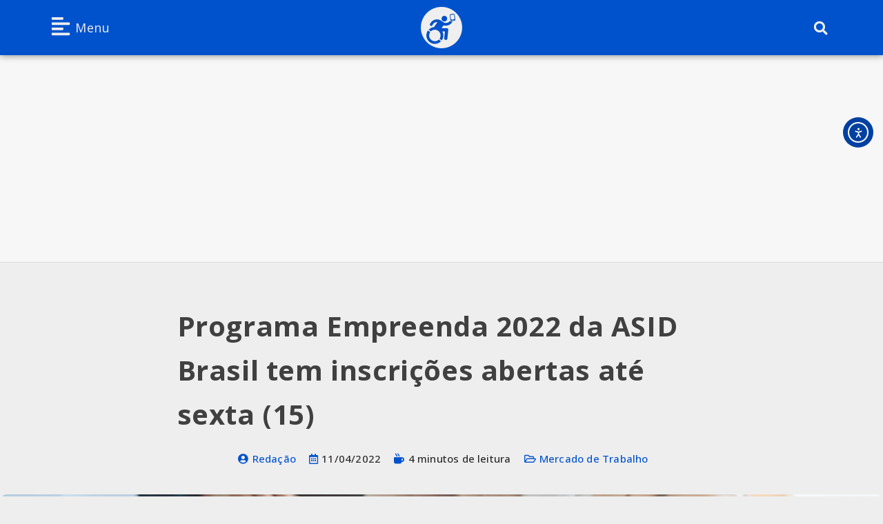

--- FILE ---
content_type: text/html; charset=UTF-8
request_url: https://jornalistainclusivo.com/programa-empreenda-2022-edicao-em-curitiba/
body_size: 31925
content:
<!DOCTYPE html>
<html class="html" lang="pt-BR" prefix="og: https://ogp.me/ns#">
<head>
<!-- Google Tag Manager -->
<script>(function(w,d,s,l,i){w[l]=w[l]||[];w[l].push({'gtm.start':
new Date().getTime(),event:'gtm.js'});var f=d.getElementsByTagName(s)[0],
j=d.createElement(s),dl=l!='dataLayer'?'&l='+l:'';j.async=true;j.src=
'https://www.googletagmanager.com/gtm.js?id='+i+dl;f.parentNode.insertBefore(j,f);
})(window,document,'script','dataLayer','GTM-MXDKKCB');</script>
<!-- End Google Tag Manager -->
	<meta charset="UTF-8">
	<link rel="profile" href="https://gmpg.org/xfn/11">

	
<!-- Google Tag Manager for WordPress by gtm4wp.com -->
<script data-cfasync="false" data-pagespeed-no-defer>
	var gtm4wp_datalayer_name = "dataLayer";
	var dataLayer = dataLayer || [];

	const gtm4wp_scrollerscript_debugmode         = false;
	const gtm4wp_scrollerscript_callbacktime      = 100;
	const gtm4wp_scrollerscript_readerlocation    = 150;
	const gtm4wp_scrollerscript_contentelementid  = "content";
	const gtm4wp_scrollerscript_scannertime       = 60;
</script>
<!-- End Google Tag Manager for WordPress by gtm4wp.com --><meta name="viewport" content="width=device-width, initial-scale=1">
<!-- Otimização para mecanismos de pesquisa pelo Rank Math - https://rankmath.com/ -->
<title>Programa Empreenda 2022 da ASID Brasil tem inscrições abertas até sexta (15)</title>
<meta name="description" content="Edição em Curitiba (PR), Programa Empreenda 2022 oferece capacitação gratuita a pessoas com deficiência, maiores de 18 anos; participe."/>
<meta name="robots" content="follow, index, max-snippet:-1, max-video-preview:-1, max-image-preview:standard"/>
<link rel="canonical" href="https://jornalistainclusivo.com/programa-empreenda-2022-edicao-em-curitiba/" />
<meta property="og:locale" content="pt_BR" />
<meta property="og:type" content="article" />
<meta property="og:title" content="Programa Empreenda 2022 da ASID Brasil tem inscrições abertas até sexta (15)" />
<meta property="og:description" content="Edição em Curitiba (PR), Programa Empreenda 2022 oferece capacitação gratuita a pessoas com deficiência, maiores de 18 anos; participe." />
<meta property="og:url" content="https://jornalistainclusivo.com/programa-empreenda-2022-edicao-em-curitiba/" />
<meta property="og:site_name" content="Jornalista Inclusivo" />
<meta property="article:publisher" content="https://www.facebook.com/JornalistaInclusivo" />
<meta property="article:author" content="https://facebook.com/jornalistainclusivo" />
<meta property="article:tag" content="ASID Brasil" />
<meta property="article:tag" content="Capacitação profissional" />
<meta property="article:tag" content="Empreendedorismo" />
<meta property="article:tag" content="Pessoas com Deficiência" />
<meta property="article:tag" content="Programa Empreenda" />
<meta property="article:section" content="Mercado de Trabalho" />
<meta property="og:updated_time" content="2022-04-11T15:07:53-03:00" />
<meta property="fb:app_id" content="475877286834011" />
<meta property="og:image" content="https://jornalistainclusivo.com/wp-content/uploads/2022/04/Programa-Empreenda-da-ASID-Brasil-tem-inscricoes-abertas-ate-sexta-15-de-abril.jpg" />
<meta property="og:image:secure_url" content="https://jornalistainclusivo.com/wp-content/uploads/2022/04/Programa-Empreenda-da-ASID-Brasil-tem-inscricoes-abertas-ate-sexta-15-de-abril.jpg" />
<meta property="og:image:width" content="1200" />
<meta property="og:image:height" content="675" />
<meta property="og:image:alt" content="Três pessoas em volta da mesa, mostrando as mãos e os braços, com o texto: Programa Empreenda 2022. Inscrições abertas. Logo da ASID Brasil. Empreenda 2022 - Edição em Curitiba." />
<meta property="og:image:type" content="image/jpeg" />
<meta property="article:published_time" content="2022-04-11T15:07:48-03:00" />
<meta property="article:modified_time" content="2022-04-11T15:07:53-03:00" />
<meta name="twitter:card" content="summary_large_image" />
<meta name="twitter:title" content="Programa Empreenda 2022 da ASID Brasil tem inscrições abertas até sexta (15)" />
<meta name="twitter:description" content="Edição em Curitiba (PR), Programa Empreenda 2022 oferece capacitação gratuita a pessoas com deficiência, maiores de 18 anos; participe." />
<meta name="twitter:site" content="@RFerrazJor" />
<meta name="twitter:creator" content="@JorInclusivo" />
<meta name="twitter:image" content="https://jornalistainclusivo.com/wp-content/uploads/2022/04/Programa-Empreenda-da-ASID-Brasil-tem-inscricoes-abertas-ate-sexta-15-de-abril.jpg" />
<meta name="twitter:label1" content="Escrito por" />
<meta name="twitter:data1" content="Redação" />
<meta name="twitter:label2" content="Tempo para leitura" />
<meta name="twitter:data2" content="3 minutos" />
<script type="application/ld+json" class="rank-math-schema">{"@context":"https://schema.org","@graph":[{"@type":"Organization","@id":"https://jornalistainclusivo.com/#organization","name":"Jornalista Inclusivo - Acessibilidade e Inclus\u00e3o em Not\u00edcias","sameAs":["https://www.facebook.com/JornalistaInclusivo","https://twitter.com/RFerrazJor"],"logo":{"@type":"ImageObject","@id":"https://jornalistainclusivo.com/#logo","url":"https://jornalistainclusivo.com/wp-content/uploads/2023/04/logo_extenso_preto_icone_azul_2024_baixa_800X145.png","contentUrl":"https://jornalistainclusivo.com/wp-content/uploads/2023/04/logo_extenso_preto_icone_azul_2024_baixa_800X145.png","caption":"Jornalista Inclusivo","inLanguage":"pt-BR","width":"800","height":"145"}},{"@type":"WebSite","@id":"https://jornalistainclusivo.com/#website","url":"https://jornalistainclusivo.com","name":"Jornalista Inclusivo","publisher":{"@id":"https://jornalistainclusivo.com/#organization"},"inLanguage":"pt-BR"},{"@type":"ImageObject","@id":"https://jornalistainclusivo.com/wp-content/uploads/2022/04/Programa-Empreenda-da-ASID-Brasil-tem-inscricoes-abertas-ate-sexta-15-de-abril.jpg","url":"https://jornalistainclusivo.com/wp-content/uploads/2022/04/Programa-Empreenda-da-ASID-Brasil-tem-inscricoes-abertas-ate-sexta-15-de-abril.jpg","width":"1200","height":"675","caption":"Tr\u00eas pessoas em volta da mesa, mostrando as m\u00e3os e os bra\u00e7os, com o texto: Programa Empreenda 2022. Inscri\u00e7\u00f5es abertas. Logo da ASID Brasil. Empreenda 2022 - Edi\u00e7\u00e3o em Curitiba.","inLanguage":"pt-BR"},{"@type":"WebPage","@id":"https://jornalistainclusivo.com/programa-empreenda-2022-edicao-em-curitiba/#webpage","url":"https://jornalistainclusivo.com/programa-empreenda-2022-edicao-em-curitiba/","name":"Programa Empreenda 2022 da ASID Brasil tem inscri\u00e7\u00f5es abertas at\u00e9 sexta (15)","datePublished":"2022-04-11T15:07:48-03:00","dateModified":"2022-04-11T15:07:53-03:00","isPartOf":{"@id":"https://jornalistainclusivo.com/#website"},"primaryImageOfPage":{"@id":"https://jornalistainclusivo.com/wp-content/uploads/2022/04/Programa-Empreenda-da-ASID-Brasil-tem-inscricoes-abertas-ate-sexta-15-de-abril.jpg"},"inLanguage":"pt-BR"},{"@type":"Person","@id":"https://jornalistainclusivo.com/author/equipe/","name":"Reda\u00e7\u00e3o","url":"https://jornalistainclusivo.com/author/equipe/","image":{"@type":"ImageObject","@id":"https://secure.gravatar.com/avatar/d32d52b32204681fb1b5379097971b8ca27b346082ce2bc9c3066e56d8b18512?s=96&amp;d=mm&amp;r=g","url":"https://secure.gravatar.com/avatar/d32d52b32204681fb1b5379097971b8ca27b346082ce2bc9c3066e56d8b18512?s=96&amp;d=mm&amp;r=g","caption":"Reda\u00e7\u00e3o","inLanguage":"pt-BR"},"sameAs":["https://jornalistainclusivo.com","https://facebook.com/jornalistainclusivo","https://twitter.com/JorInclusivo"],"worksFor":{"@id":"https://jornalistainclusivo.com/#organization"}},{"@type":"NewsArticle","headline":"Programa Empreenda 2022 da ASID Brasil tem inscri\u00e7\u00f5es abertas at\u00e9 sexta (15)","keywords":"Empreenda 2022,edi\u00e7\u00e3o em Curitiba","datePublished":"2022-04-11T15:07:48-03:00","dateModified":"2022-04-11T15:07:53-03:00","articleSection":"Mercado de Trabalho","author":{"@id":"https://jornalistainclusivo.com/author/equipe/","name":"Reda\u00e7\u00e3o"},"publisher":{"@id":"https://jornalistainclusivo.com/#organization"},"description":"Edi\u00e7\u00e3o em Curitiba (PR), Programa Empreenda 2022 oferece capacita\u00e7\u00e3o gratuita a pessoas com defici\u00eancia, maiores de 18 anos; participe.","name":"Programa Empreenda 2022 da ASID Brasil tem inscri\u00e7\u00f5es abertas at\u00e9 sexta (15)","@id":"https://jornalistainclusivo.com/programa-empreenda-2022-edicao-em-curitiba/#richSnippet","isPartOf":{"@id":"https://jornalistainclusivo.com/programa-empreenda-2022-edicao-em-curitiba/#webpage"},"image":{"@id":"https://jornalistainclusivo.com/wp-content/uploads/2022/04/Programa-Empreenda-da-ASID-Brasil-tem-inscricoes-abertas-ate-sexta-15-de-abril.jpg"},"inLanguage":"pt-BR","mainEntityOfPage":{"@id":"https://jornalistainclusivo.com/programa-empreenda-2022-edicao-em-curitiba/#webpage"}}]}</script>
<!-- /Plugin de SEO Rank Math para WordPress -->

<link rel='dns-prefetch' href='//cdn.elementor.com' />
<link rel='dns-prefetch' href='//use.fontawesome.com' />
<link rel='dns-prefetch' href='//fonts.googleapis.com' />
<link rel="alternate" type="application/rss+xml" title="Feed para Jornalista Inclusivo &raquo;" href="https://jornalistainclusivo.com/feed/" />
<link rel="alternate" type="application/rss+xml" title="Feed de comentários para Jornalista Inclusivo &raquo;" href="https://jornalistainclusivo.com/comments/feed/" />
<link rel="alternate" title="oEmbed (JSON)" type="application/json+oembed" href="https://jornalistainclusivo.com/wp-json/oembed/1.0/embed?url=https%3A%2F%2Fjornalistainclusivo.com%2Fprograma-empreenda-2022-edicao-em-curitiba%2F" />
<link rel="alternate" title="oEmbed (XML)" type="text/xml+oembed" href="https://jornalistainclusivo.com/wp-json/oembed/1.0/embed?url=https%3A%2F%2Fjornalistainclusivo.com%2Fprograma-empreenda-2022-edicao-em-curitiba%2F&#038;format=xml" />
<style id='wp-img-auto-sizes-contain-inline-css'>
img:is([sizes=auto i],[sizes^="auto," i]){contain-intrinsic-size:3000px 1500px}
/*# sourceURL=wp-img-auto-sizes-contain-inline-css */
</style>
<link rel='stylesheet' id='wp-block-library-css' href='https://jornalistainclusivo.com/wp-includes/css/dist/block-library/style.min.css?ver=6.9' media='all' />
<style id='wp-block-library-theme-inline-css'>
.wp-block-audio :where(figcaption){color:#555;font-size:13px;text-align:center}.is-dark-theme .wp-block-audio :where(figcaption){color:#ffffffa6}.wp-block-audio{margin:0 0 1em}.wp-block-code{border:1px solid #ccc;border-radius:4px;font-family:Menlo,Consolas,monaco,monospace;padding:.8em 1em}.wp-block-embed :where(figcaption){color:#555;font-size:13px;text-align:center}.is-dark-theme .wp-block-embed :where(figcaption){color:#ffffffa6}.wp-block-embed{margin:0 0 1em}.blocks-gallery-caption{color:#555;font-size:13px;text-align:center}.is-dark-theme .blocks-gallery-caption{color:#ffffffa6}:root :where(.wp-block-image figcaption){color:#555;font-size:13px;text-align:center}.is-dark-theme :root :where(.wp-block-image figcaption){color:#ffffffa6}.wp-block-image{margin:0 0 1em}.wp-block-pullquote{border-bottom:4px solid;border-top:4px solid;color:currentColor;margin-bottom:1.75em}.wp-block-pullquote :where(cite),.wp-block-pullquote :where(footer),.wp-block-pullquote__citation{color:currentColor;font-size:.8125em;font-style:normal;text-transform:uppercase}.wp-block-quote{border-left:.25em solid;margin:0 0 1.75em;padding-left:1em}.wp-block-quote cite,.wp-block-quote footer{color:currentColor;font-size:.8125em;font-style:normal;position:relative}.wp-block-quote:where(.has-text-align-right){border-left:none;border-right:.25em solid;padding-left:0;padding-right:1em}.wp-block-quote:where(.has-text-align-center){border:none;padding-left:0}.wp-block-quote.is-large,.wp-block-quote.is-style-large,.wp-block-quote:where(.is-style-plain){border:none}.wp-block-search .wp-block-search__label{font-weight:700}.wp-block-search__button{border:1px solid #ccc;padding:.375em .625em}:where(.wp-block-group.has-background){padding:1.25em 2.375em}.wp-block-separator.has-css-opacity{opacity:.4}.wp-block-separator{border:none;border-bottom:2px solid;margin-left:auto;margin-right:auto}.wp-block-separator.has-alpha-channel-opacity{opacity:1}.wp-block-separator:not(.is-style-wide):not(.is-style-dots){width:100px}.wp-block-separator.has-background:not(.is-style-dots){border-bottom:none;height:1px}.wp-block-separator.has-background:not(.is-style-wide):not(.is-style-dots){height:2px}.wp-block-table{margin:0 0 1em}.wp-block-table td,.wp-block-table th{word-break:normal}.wp-block-table :where(figcaption){color:#555;font-size:13px;text-align:center}.is-dark-theme .wp-block-table :where(figcaption){color:#ffffffa6}.wp-block-video :where(figcaption){color:#555;font-size:13px;text-align:center}.is-dark-theme .wp-block-video :where(figcaption){color:#ffffffa6}.wp-block-video{margin:0 0 1em}:root :where(.wp-block-template-part.has-background){margin-bottom:0;margin-top:0;padding:1.25em 2.375em}
/*# sourceURL=/wp-includes/css/dist/block-library/theme.min.css */
</style>
<style id='classic-theme-styles-inline-css'>
/*! This file is auto-generated */
.wp-block-button__link{color:#fff;background-color:#32373c;border-radius:9999px;box-shadow:none;text-decoration:none;padding:calc(.667em + 2px) calc(1.333em + 2px);font-size:1.125em}.wp-block-file__button{background:#32373c;color:#fff;text-decoration:none}
/*# sourceURL=/wp-includes/css/classic-themes.min.css */
</style>
<style id='global-styles-inline-css'>
:root{--wp--preset--aspect-ratio--square: 1;--wp--preset--aspect-ratio--4-3: 4/3;--wp--preset--aspect-ratio--3-4: 3/4;--wp--preset--aspect-ratio--3-2: 3/2;--wp--preset--aspect-ratio--2-3: 2/3;--wp--preset--aspect-ratio--16-9: 16/9;--wp--preset--aspect-ratio--9-16: 9/16;--wp--preset--color--black: #000000;--wp--preset--color--cyan-bluish-gray: #abb8c3;--wp--preset--color--white: #ffffff;--wp--preset--color--pale-pink: #f78da7;--wp--preset--color--vivid-red: #cf2e2e;--wp--preset--color--luminous-vivid-orange: #ff6900;--wp--preset--color--luminous-vivid-amber: #fcb900;--wp--preset--color--light-green-cyan: #7bdcb5;--wp--preset--color--vivid-green-cyan: #00d084;--wp--preset--color--pale-cyan-blue: #8ed1fc;--wp--preset--color--vivid-cyan-blue: #0693e3;--wp--preset--color--vivid-purple: #9b51e0;--wp--preset--gradient--vivid-cyan-blue-to-vivid-purple: linear-gradient(135deg,rgb(6,147,227) 0%,rgb(155,81,224) 100%);--wp--preset--gradient--light-green-cyan-to-vivid-green-cyan: linear-gradient(135deg,rgb(122,220,180) 0%,rgb(0,208,130) 100%);--wp--preset--gradient--luminous-vivid-amber-to-luminous-vivid-orange: linear-gradient(135deg,rgb(252,185,0) 0%,rgb(255,105,0) 100%);--wp--preset--gradient--luminous-vivid-orange-to-vivid-red: linear-gradient(135deg,rgb(255,105,0) 0%,rgb(207,46,46) 100%);--wp--preset--gradient--very-light-gray-to-cyan-bluish-gray: linear-gradient(135deg,rgb(238,238,238) 0%,rgb(169,184,195) 100%);--wp--preset--gradient--cool-to-warm-spectrum: linear-gradient(135deg,rgb(74,234,220) 0%,rgb(151,120,209) 20%,rgb(207,42,186) 40%,rgb(238,44,130) 60%,rgb(251,105,98) 80%,rgb(254,248,76) 100%);--wp--preset--gradient--blush-light-purple: linear-gradient(135deg,rgb(255,206,236) 0%,rgb(152,150,240) 100%);--wp--preset--gradient--blush-bordeaux: linear-gradient(135deg,rgb(254,205,165) 0%,rgb(254,45,45) 50%,rgb(107,0,62) 100%);--wp--preset--gradient--luminous-dusk: linear-gradient(135deg,rgb(255,203,112) 0%,rgb(199,81,192) 50%,rgb(65,88,208) 100%);--wp--preset--gradient--pale-ocean: linear-gradient(135deg,rgb(255,245,203) 0%,rgb(182,227,212) 50%,rgb(51,167,181) 100%);--wp--preset--gradient--electric-grass: linear-gradient(135deg,rgb(202,248,128) 0%,rgb(113,206,126) 100%);--wp--preset--gradient--midnight: linear-gradient(135deg,rgb(2,3,129) 0%,rgb(40,116,252) 100%);--wp--preset--font-size--small: 13px;--wp--preset--font-size--medium: 20px;--wp--preset--font-size--large: 36px;--wp--preset--font-size--x-large: 42px;--wp--preset--spacing--20: 0.44rem;--wp--preset--spacing--30: 0.67rem;--wp--preset--spacing--40: 1rem;--wp--preset--spacing--50: 1.5rem;--wp--preset--spacing--60: 2.25rem;--wp--preset--spacing--70: 3.38rem;--wp--preset--spacing--80: 5.06rem;--wp--preset--shadow--natural: 6px 6px 9px rgba(0, 0, 0, 0.2);--wp--preset--shadow--deep: 12px 12px 50px rgba(0, 0, 0, 0.4);--wp--preset--shadow--sharp: 6px 6px 0px rgba(0, 0, 0, 0.2);--wp--preset--shadow--outlined: 6px 6px 0px -3px rgb(255, 255, 255), 6px 6px rgb(0, 0, 0);--wp--preset--shadow--crisp: 6px 6px 0px rgb(0, 0, 0);}:where(.is-layout-flex){gap: 0.5em;}:where(.is-layout-grid){gap: 0.5em;}body .is-layout-flex{display: flex;}.is-layout-flex{flex-wrap: wrap;align-items: center;}.is-layout-flex > :is(*, div){margin: 0;}body .is-layout-grid{display: grid;}.is-layout-grid > :is(*, div){margin: 0;}:where(.wp-block-columns.is-layout-flex){gap: 2em;}:where(.wp-block-columns.is-layout-grid){gap: 2em;}:where(.wp-block-post-template.is-layout-flex){gap: 1.25em;}:where(.wp-block-post-template.is-layout-grid){gap: 1.25em;}.has-black-color{color: var(--wp--preset--color--black) !important;}.has-cyan-bluish-gray-color{color: var(--wp--preset--color--cyan-bluish-gray) !important;}.has-white-color{color: var(--wp--preset--color--white) !important;}.has-pale-pink-color{color: var(--wp--preset--color--pale-pink) !important;}.has-vivid-red-color{color: var(--wp--preset--color--vivid-red) !important;}.has-luminous-vivid-orange-color{color: var(--wp--preset--color--luminous-vivid-orange) !important;}.has-luminous-vivid-amber-color{color: var(--wp--preset--color--luminous-vivid-amber) !important;}.has-light-green-cyan-color{color: var(--wp--preset--color--light-green-cyan) !important;}.has-vivid-green-cyan-color{color: var(--wp--preset--color--vivid-green-cyan) !important;}.has-pale-cyan-blue-color{color: var(--wp--preset--color--pale-cyan-blue) !important;}.has-vivid-cyan-blue-color{color: var(--wp--preset--color--vivid-cyan-blue) !important;}.has-vivid-purple-color{color: var(--wp--preset--color--vivid-purple) !important;}.has-black-background-color{background-color: var(--wp--preset--color--black) !important;}.has-cyan-bluish-gray-background-color{background-color: var(--wp--preset--color--cyan-bluish-gray) !important;}.has-white-background-color{background-color: var(--wp--preset--color--white) !important;}.has-pale-pink-background-color{background-color: var(--wp--preset--color--pale-pink) !important;}.has-vivid-red-background-color{background-color: var(--wp--preset--color--vivid-red) !important;}.has-luminous-vivid-orange-background-color{background-color: var(--wp--preset--color--luminous-vivid-orange) !important;}.has-luminous-vivid-amber-background-color{background-color: var(--wp--preset--color--luminous-vivid-amber) !important;}.has-light-green-cyan-background-color{background-color: var(--wp--preset--color--light-green-cyan) !important;}.has-vivid-green-cyan-background-color{background-color: var(--wp--preset--color--vivid-green-cyan) !important;}.has-pale-cyan-blue-background-color{background-color: var(--wp--preset--color--pale-cyan-blue) !important;}.has-vivid-cyan-blue-background-color{background-color: var(--wp--preset--color--vivid-cyan-blue) !important;}.has-vivid-purple-background-color{background-color: var(--wp--preset--color--vivid-purple) !important;}.has-black-border-color{border-color: var(--wp--preset--color--black) !important;}.has-cyan-bluish-gray-border-color{border-color: var(--wp--preset--color--cyan-bluish-gray) !important;}.has-white-border-color{border-color: var(--wp--preset--color--white) !important;}.has-pale-pink-border-color{border-color: var(--wp--preset--color--pale-pink) !important;}.has-vivid-red-border-color{border-color: var(--wp--preset--color--vivid-red) !important;}.has-luminous-vivid-orange-border-color{border-color: var(--wp--preset--color--luminous-vivid-orange) !important;}.has-luminous-vivid-amber-border-color{border-color: var(--wp--preset--color--luminous-vivid-amber) !important;}.has-light-green-cyan-border-color{border-color: var(--wp--preset--color--light-green-cyan) !important;}.has-vivid-green-cyan-border-color{border-color: var(--wp--preset--color--vivid-green-cyan) !important;}.has-pale-cyan-blue-border-color{border-color: var(--wp--preset--color--pale-cyan-blue) !important;}.has-vivid-cyan-blue-border-color{border-color: var(--wp--preset--color--vivid-cyan-blue) !important;}.has-vivid-purple-border-color{border-color: var(--wp--preset--color--vivid-purple) !important;}.has-vivid-cyan-blue-to-vivid-purple-gradient-background{background: var(--wp--preset--gradient--vivid-cyan-blue-to-vivid-purple) !important;}.has-light-green-cyan-to-vivid-green-cyan-gradient-background{background: var(--wp--preset--gradient--light-green-cyan-to-vivid-green-cyan) !important;}.has-luminous-vivid-amber-to-luminous-vivid-orange-gradient-background{background: var(--wp--preset--gradient--luminous-vivid-amber-to-luminous-vivid-orange) !important;}.has-luminous-vivid-orange-to-vivid-red-gradient-background{background: var(--wp--preset--gradient--luminous-vivid-orange-to-vivid-red) !important;}.has-very-light-gray-to-cyan-bluish-gray-gradient-background{background: var(--wp--preset--gradient--very-light-gray-to-cyan-bluish-gray) !important;}.has-cool-to-warm-spectrum-gradient-background{background: var(--wp--preset--gradient--cool-to-warm-spectrum) !important;}.has-blush-light-purple-gradient-background{background: var(--wp--preset--gradient--blush-light-purple) !important;}.has-blush-bordeaux-gradient-background{background: var(--wp--preset--gradient--blush-bordeaux) !important;}.has-luminous-dusk-gradient-background{background: var(--wp--preset--gradient--luminous-dusk) !important;}.has-pale-ocean-gradient-background{background: var(--wp--preset--gradient--pale-ocean) !important;}.has-electric-grass-gradient-background{background: var(--wp--preset--gradient--electric-grass) !important;}.has-midnight-gradient-background{background: var(--wp--preset--gradient--midnight) !important;}.has-small-font-size{font-size: var(--wp--preset--font-size--small) !important;}.has-medium-font-size{font-size: var(--wp--preset--font-size--medium) !important;}.has-large-font-size{font-size: var(--wp--preset--font-size--large) !important;}.has-x-large-font-size{font-size: var(--wp--preset--font-size--x-large) !important;}
:where(.wp-block-post-template.is-layout-flex){gap: 1.25em;}:where(.wp-block-post-template.is-layout-grid){gap: 1.25em;}
:where(.wp-block-term-template.is-layout-flex){gap: 1.25em;}:where(.wp-block-term-template.is-layout-grid){gap: 1.25em;}
:where(.wp-block-columns.is-layout-flex){gap: 2em;}:where(.wp-block-columns.is-layout-grid){gap: 2em;}
:root :where(.wp-block-pullquote){font-size: 1.5em;line-height: 1.6;}
/*# sourceURL=global-styles-inline-css */
</style>
<link rel='stylesheet' id='font-awesome-free-css' href='//use.fontawesome.com/releases/v6.6.0/css/all.css?ver=6.9' media='all' />
<link rel='stylesheet' id='ea11y-widget-fonts-css' href='https://jornalistainclusivo.com/wp-content/plugins/pojo-accessibility/assets/build/fonts.css?ver=3.9.1' media='all' />
<link rel='stylesheet' id='ea11y-skip-link-css' href='https://jornalistainclusivo.com/wp-content/plugins/pojo-accessibility/assets/build/skip-link.css?ver=3.9.1' media='all' />
<link rel='stylesheet' id='font-awesome-css' href='https://jornalistainclusivo.com/wp-content/themes/oceanwp/assets/fonts/fontawesome/css/all.min.css?ver=6.7.2' media='all' />
<link rel='stylesheet' id='simple-line-icons-css' href='https://jornalistainclusivo.com/wp-content/themes/oceanwp/assets/css/third/simple-line-icons.min.css?ver=2.4.0' media='all' />
<link rel='stylesheet' id='oceanwp-style-css' href='https://jornalistainclusivo.com/wp-content/themes/oceanwp/assets/css/style.min.css?ver=1.0.1669235074' media='all' />
<link rel='stylesheet' id='oceanwp-hamburgers-css' href='https://jornalistainclusivo.com/wp-content/themes/oceanwp/assets/css/third/hamburgers/hamburgers.min.css?ver=1.0.1669235074' media='all' />
<link rel='stylesheet' id='oceanwp-boring-css' href='https://jornalistainclusivo.com/wp-content/themes/oceanwp/assets/css/third/hamburgers/types/boring.css?ver=1.0.1669235074' media='all' />
<link rel='stylesheet' id='chld_thm_cfg_separate-css' href='https://jornalistainclusivo.com/wp-content/themes/wp-inclusivo_a/ctc-style.css?ver=6.9' media='all' />
<link rel='stylesheet' id='oceanwp-blog-headers-css' href='https://jornalistainclusivo.com/wp-content/themes/oceanwp/assets/css/blog/blog-post-headers.css?ver=1.0.1669235074' media='all' />
<link rel='stylesheet' id='oceanwp-elastic-r-css' href='https://jornalistainclusivo.com/wp-content/themes/oceanwp/assets/css/third/hamburgers/types/elastic-r.css?ver=1.0.1669235074' media='all' />
<link rel='stylesheet' id='oceanwp-spin-css' href='https://jornalistainclusivo.com/wp-content/themes/oceanwp/assets/css/third/hamburgers/types/spin.css?ver=1.0.1669235074' media='all' />
<link rel='stylesheet' id='ow-perfect-scrollbar-css' href='https://jornalistainclusivo.com/wp-content/themes/oceanwp/assets/css/third/perfect-scrollbar.css?ver=1.5.0' media='all' />
<link rel='stylesheet' id='oceanwp-google-font-open-sans-css' href='//fonts.googleapis.com/css?family=Open+Sans%3A100%2C200%2C300%2C400%2C500%2C600%2C700%2C800%2C900%2C100i%2C200i%2C300i%2C400i%2C500i%2C600i%2C700i%2C800i%2C900i&#038;subset=latin&#038;display=swap&#038;ver=6.9' media='all' />
<link rel='stylesheet' id='elementor-frontend-css' href='https://jornalistainclusivo.com/wp-content/plugins/elementor/assets/css/frontend.min.css?ver=3.34.1' media='all' />
<link rel='stylesheet' id='widget-image-css' href='https://jornalistainclusivo.com/wp-content/plugins/elementor/assets/css/widget-image.min.css?ver=3.34.1' media='all' />
<link rel='stylesheet' id='widget-search-form-css' href='https://jornalistainclusivo.com/wp-content/plugins/elementor-pro/assets/css/widget-search-form.min.css?ver=3.34.0' media='all' />
<link rel='stylesheet' id='widget-spacer-css' href='https://jornalistainclusivo.com/wp-content/plugins/elementor/assets/css/widget-spacer.min.css?ver=3.34.1' media='all' />
<link rel='stylesheet' id='widget-heading-css' href='https://jornalistainclusivo.com/wp-content/plugins/elementor/assets/css/widget-heading.min.css?ver=3.34.1' media='all' />
<link rel='stylesheet' id='widget-divider-css' href='https://jornalistainclusivo.com/wp-content/plugins/elementor/assets/css/widget-divider.min.css?ver=3.34.1' media='all' />
<link rel='stylesheet' id='elementor-post-753-css' href='https://jornalistainclusivo.com/wp-content/uploads/elementor/css/post-753.css?ver=1769546090' media='all' />
<link rel='stylesheet' id='uael-frontend-css' href='https://jornalistainclusivo.com/wp-content/plugins/ultimate-elementor/assets/min-css/uael-frontend.min.css?ver=1.42.2' media='all' />
<link rel='stylesheet' id='uael-teammember-social-icons-css' href='https://jornalistainclusivo.com/wp-content/plugins/elementor/assets/css/widget-social-icons.min.css?ver=3.24.0' media='all' />
<link rel='stylesheet' id='uael-social-share-icons-brands-css' href='https://jornalistainclusivo.com/wp-content/plugins/elementor/assets/lib/font-awesome/css/brands.css?ver=5.15.3' media='all' />
<link rel='stylesheet' id='uael-social-share-icons-fontawesome-css' href='https://jornalistainclusivo.com/wp-content/plugins/elementor/assets/lib/font-awesome/css/fontawesome.css?ver=5.15.3' media='all' />
<link rel='stylesheet' id='uael-nav-menu-icons-css' href='https://jornalistainclusivo.com/wp-content/plugins/elementor/assets/lib/font-awesome/css/solid.css?ver=5.15.3' media='all' />
<link rel='stylesheet' id='font-awesome-5-all-css' href='https://jornalistainclusivo.com/wp-content/plugins/elementor/assets/lib/font-awesome/css/all.min.css?ver=3.34.1' media='all' />
<link rel='stylesheet' id='font-awesome-4-shim-css' href='https://jornalistainclusivo.com/wp-content/plugins/elementor/assets/lib/font-awesome/css/v4-shims.min.css?ver=3.34.1' media='all' />
<link rel='stylesheet' id='elementor-post-28517-css' href='https://jornalistainclusivo.com/wp-content/uploads/elementor/css/post-28517.css?ver=1769692876' media='all' />
<link rel='stylesheet' id='elementor-post-30805-css' href='https://jornalistainclusivo.com/wp-content/uploads/elementor/css/post-30805.css?ver=1769546090' media='all' />
<link rel='stylesheet' id='elementor-post-30533-css' href='https://jornalistainclusivo.com/wp-content/uploads/elementor/css/post-30533.css?ver=1769546090' media='all' />
<link rel='stylesheet' id='oss-social-share-style-css' href='https://jornalistainclusivo.com/wp-content/plugins/ocean-social-sharing/assets/css/style.min.css?ver=6.9' media='all' />
<link rel='stylesheet' id='oceanwp-custom-css' href='https://jornalistainclusivo.com/wp-content/uploads/oceanwp/custom-style.css?ver=6.9' media='all' />
<script src="https://jornalistainclusivo.com/wp-includes/js/jquery/jquery.min.js?ver=3.7.1" id="jquery-core-js"></script>
<script src="https://jornalistainclusivo.com/wp-includes/js/jquery/jquery-migrate.min.js?ver=3.4.1" id="jquery-migrate-js"></script>
<script src="https://jornalistainclusivo.com/wp-content/plugins/duracelltomi-google-tag-manager/dist/js/analytics-talk-content-tracking.js?ver=1.22.3" id="gtm4wp-scroll-tracking-js"></script>
<script src="https://jornalistainclusivo.com/wp-content/plugins/elementor/assets/lib/font-awesome/js/v4-shims.min.js?ver=3.34.1" id="font-awesome-4-shim-js"></script>
<link rel="https://api.w.org/" href="https://jornalistainclusivo.com/wp-json/" /><link rel="alternate" title="JSON" type="application/json" href="https://jornalistainclusivo.com/wp-json/wp/v2/posts/28517" /><link rel="EditURI" type="application/rsd+xml" title="RSD" href="https://jornalistainclusivo.com/xmlrpc.php?rsd" />
<meta name="generator" content="WordPress 6.9" />
<link rel='shortlink' href='https://jornalistainclusivo.com/?p=28517' />

<!-- Google Tag Manager for WordPress by gtm4wp.com -->
<!-- GTM Container placement set to off -->
<script data-cfasync="false" data-pagespeed-no-defer>
	var dataLayer_content = {"pageTitle":"Programa Empreenda 2022 da ASID Brasil tem inscrições abertas até sexta (15)","pagePostType":"post","pagePostType2":"single-post","pageCategory":["mercado-de-trabalho-pcd"],"pageAttributes":["asid-brasil","capacitacao-profissional","empreendedorismo","pessoas-com-deficiencia","programa-empreenda"],"pagePostAuthorID":21,"pagePostAuthor":"Redação","pagePostDate":"11\/04\/2022","pagePostDateYear":2022,"pagePostDateMonth":4,"pagePostDateDay":11,"pagePostDateDayName":"segunda-feira","pagePostDateHour":15,"pagePostDateMinute":7,"pagePostDateIso":"2022-04-11T15:07:48-03:00","pagePostDateUnix":1649689668,"deviceType":"bot","deviceManufacturer":"","deviceModel":""};
	dataLayer.push( dataLayer_content );
</script>
<script data-cfasync="false" data-pagespeed-no-defer>
	console.warn && console.warn("[GTM4WP] Google Tag Manager container code placement set to OFF !!!");
	console.warn && console.warn("[GTM4WP] Data layer codes are active but GTM container must be loaded using custom coding !!!");
</script>
<!-- End Google Tag Manager for WordPress by gtm4wp.com --><meta name="generator" content="Elementor 3.34.1; features: e_font_icon_svg, additional_custom_breakpoints; settings: css_print_method-external, google_font-disabled, font_display-auto">
<script async src="https://pagead2.googlesyndication.com/pagead/js/adsbygoogle.js?client=ca-pub-3572538629088696"
     crossorigin="anonymous"></script>
<meta property="fb:app_id" content="475877286834011" />			<style>
				.e-con.e-parent:nth-of-type(n+4):not(.e-lazyloaded):not(.e-no-lazyload),
				.e-con.e-parent:nth-of-type(n+4):not(.e-lazyloaded):not(.e-no-lazyload) * {
					background-image: none !important;
				}
				@media screen and (max-height: 1024px) {
					.e-con.e-parent:nth-of-type(n+3):not(.e-lazyloaded):not(.e-no-lazyload),
					.e-con.e-parent:nth-of-type(n+3):not(.e-lazyloaded):not(.e-no-lazyload) * {
						background-image: none !important;
					}
				}
				@media screen and (max-height: 640px) {
					.e-con.e-parent:nth-of-type(n+2):not(.e-lazyloaded):not(.e-no-lazyload),
					.e-con.e-parent:nth-of-type(n+2):not(.e-lazyloaded):not(.e-no-lazyload) * {
						background-image: none !important;
					}
				}
			</style>
			<script async type="application/javascript"
        src="https://news.google.com/swg/js/v1/swg-basic.js"></script>
<script>
  (self.SWG_BASIC = self.SWG_BASIC || []).push( basicSubscriptions => {
    basicSubscriptions.init({
      type: "NewsArticle",
      isPartOfType: ["Product"],
      isPartOfProductId: "CAowu6KeCw:openaccess",
      clientOptions: { theme: "light", lang: "pt-BR" },
    });
  });
</script><script>
    window.googletag = window.googletag || {cmd: []};
    googletag.cmd.push(function() {
        const swgPpsTaxonomies = JSON.parse(localStorage.getItem('subscribe.google.com:ppstaxonomies'));
        googletag.setConfig({
            pps: {
                taxonomies: swgPpsTaxonomies
            }
        });
    });
  </script><link rel="icon" href="https://jornalistainclusivo.com/wp-content/uploads/2023/05/cropped-icone_fundo_azul_elipse_branca_ALT_2024-Personalizado-32x32.png" sizes="32x32" />
<link rel="icon" href="https://jornalistainclusivo.com/wp-content/uploads/2023/05/cropped-icone_fundo_azul_elipse_branca_ALT_2024-Personalizado-192x192.png" sizes="192x192" />
<link rel="apple-touch-icon" href="https://jornalistainclusivo.com/wp-content/uploads/2023/05/cropped-icone_fundo_azul_elipse_branca_ALT_2024-Personalizado-180x180.png" />
<meta name="msapplication-TileImage" content="https://jornalistainclusivo.com/wp-content/uploads/2023/05/cropped-icone_fundo_azul_elipse_branca_ALT_2024-Personalizado-270x270.png" />
</head>

<body class="wp-singular post-template-default single single-post postid-28517 single-format-standard wp-custom-logo wp-embed-responsive wp-theme-oceanwp wp-child-theme-wp-inclusivo_a ally-default oceanwp-theme sidebar-mobile separate-layout content-full-width content-max-width post-in-category-mercado-de-trabalho-pcd page-with-background-title has-fixed-footer pagination-center elementor-default elementor-kit-753 elementor-page elementor-page-28517" itemscope="itemscope" itemtype="https://schema.org/Article">
<!-- Google Tag Manager (noscript) -->
<noscript><iframe src="https://www.googletagmanager.com/ns.html?id=GTM-MXDKKCB"
height="0" width="0" style="display:none;visibility:hidden"></iframe></noscript>
<!-- End Google Tag Manager (noscript) -->
			<script>
			const onSkipLinkClick = () => {
				const htmlElement = document.querySelector('html');

				htmlElement.style['scroll-behavior'] = 'smooth';

				setTimeout( () => htmlElement.style['scroll-behavior'] = null, 1000 );
			}
			document.addEventListener("DOMContentLoaded", () => {
				if (!document.querySelector('#content')) {
					document.querySelector('.ea11y-skip-to-content-link').remove();
				}
			});
		</script>
		<nav aria-label="Navegação de “Acessar o conteúdo”">
			<a class="ea11y-skip-to-content-link"
				href="#content"
				tabindex="1"
				onclick="onSkipLinkClick()"
			>
				Acessar o conteúdo
				<svg width="24" height="24" viewBox="0 0 24 24" fill="none" role="presentation">
					<path d="M18 6V12C18 12.7956 17.6839 13.5587 17.1213 14.1213C16.5587 14.6839 15.7956 15 15 15H5M5 15L9 11M5 15L9 19"
								stroke="black"
								stroke-width="1.5"
								stroke-linecap="round"
								stroke-linejoin="round"
					/>
				</svg>
			</a>
			<div class="ea11y-skip-to-content-backdrop"></div>
		</nav>

		
	
	<div id="outer-wrap" class="site clr">

		<a class="skip-link screen-reader-text" href="#main">Ir para o conteúdo</a>

		
		<div id="wrap" class="clr">

			
			
<header id="site-header" class="effect-four clr" data-height="0" itemscope="itemscope" itemtype="https://schema.org/WPHeader" role="banner">

			<header data-elementor-type="header" data-elementor-id="30805" class="elementor elementor-30805 elementor-location-header" data-elementor-post-type="elementor_library">
			<header class="elementor-element elementor-element-dc04f81 e-flex e-con-boxed e-con e-parent" data-id="dc04f81" data-element_type="container" data-settings="{&quot;background_background&quot;:&quot;classic&quot;}">
					<div class="e-con-inner">
		<div class="elementor-element elementor-element-a01983c e-flex e-con-boxed e-con e-child" data-id="a01983c" data-element_type="container">
					<div class="e-con-inner">
				<div class="elementor-element elementor-element-a7d8a0f uael-nav-menu-toggle-label-yes elementor-widget-mobile__width-inherit elementor-widget-tablet__width-auto uael-menu-item-flex-start uael-menu-item-flex-start uael-submenu-icon-classic elementor-widget__width-auto uael-link-redirect-child uael-nav-menu-label-align-right elementor-widget elementor-widget-uael-nav-menu" data-id="a7d8a0f" data-element_type="widget" data-widget_type="uael-nav-menu.default">
				<div class="elementor-widget-container">
								<div class="uael-widget-container">
				<div role="button" class="uael-nav-menu__toggle elementor-clickable uael-flyout-trigger" tabindex="0">
					<span class="screen-reader-text">Flyout Menu</span>
						<div class="uael-nav-menu-icon" tabindex="0" >
							<svg aria-hidden="true" class="e-font-icon-svg e-fas-align-left" viewBox="0 0 448 512" xmlns="http://www.w3.org/2000/svg"><path d="M12.83 352h262.34A12.82 12.82 0 0 0 288 339.17v-38.34A12.82 12.82 0 0 0 275.17 288H12.83A12.82 12.82 0 0 0 0 300.83v38.34A12.82 12.82 0 0 0 12.83 352zm0-256h262.34A12.82 12.82 0 0 0 288 83.17V44.83A12.82 12.82 0 0 0 275.17 32H12.83A12.82 12.82 0 0 0 0 44.83v38.34A12.82 12.82 0 0 0 12.83 96zM432 160H16a16 16 0 0 0-16 16v32a16 16 0 0 0 16 16h416a16 16 0 0 0 16-16v-32a16 16 0 0 0-16-16zm0 256H16a16 16 0 0 0-16 16v32a16 16 0 0 0 16 16h416a16 16 0 0 0 16-16v-32a16 16 0 0 0-16-16z"></path></svg>						</div>
													<span class="uael-nav-menu-label">Menu</span>
										</div>
				<div class="uael-flyout-wrapper" data-last-item="cta" >
					<div class="uael-flyout-overlay elementor-clickable"></div>
					<div class="uael-flyout-container">
						<div id="uael-flyout-content-id-a7d8a0f" class="uael-side uael-flyout-left uael-flyout-open" data-layout="left" data-flyout-type="push">
							<div class="uael-flyout-content push">
										<nav itemscope="itemscope" itemtype="http://schema.org/SiteNavigationElement">
			 <ul class="uael-nav-menu uael-nav-menu-custom uael-custom-wrapper"><li itemprop="name" class="menu-item menu-item-has-children parent parent-has-no-child elementor-repeater-item-07286f5" data-dropdown-width="default" data-dropdown-pos="left"><a href="https://jornalistainclusivo.com" target="_self" itemprop="url" class='uael-menu-item'>Início<span class='uael-menu-toggle sub-arrow parent-item'><i class='fa'></i></span></a><li itemprop="name" class="menu-item menu-item-has-children parent parent-has-no-child elementor-repeater-item-198a6f7" data-dropdown-width="default" data-dropdown-pos="left"><div class='uael-has-submenu-container'><a href="#" itemprop="url" class='uael-menu-item'>Notícias<span class='uael-menu-toggle sub-arrow parent-item'><i class='fa'></i></span></a></div><ul class='sub-menu parent-do-not-have-template'><li itemprop="name" class="menu-item child menu-item-has-children elementor-repeater elementor-repeater-item-dd78056"><a href="https://jornalistainclusivo.com/category/jornalista-inclusivo/noticias/" target="_self" itemprop="url" class='uael-sub-menu-item'>Últimas Notícias</a></li><li itemprop="name" class="menu-item child menu-item-has-children elementor-repeater elementor-repeater-item-b8ebd05"><a href="https://jornalistainclusivo.com/category/jornalista-inclusivo/mercado-de-trabalho-pcd/" target="_self" itemprop="url" class='uael-sub-menu-item'>Mercado de Trabalho</a></li><li itemprop="name" class="menu-item child menu-item-has-children elementor-repeater elementor-repeater-item-4f2cb6b"><a href="https://jornalistainclusivo.com/category/jornalista-inclusivo/entrevistas/" target="_self" itemprop="url" class='uael-sub-menu-item'>Entrevistas</a></li></ul></li><li itemprop="name" class="menu-item menu-item-has-children parent parent-has-no-child elementor-repeater-item-42ad2b7" data-dropdown-width="default" data-dropdown-pos="left"><div class='uael-has-submenu-container'><a href="#" itemprop="url" class='uael-menu-item'>+Editorias<span class='uael-menu-toggle sub-arrow parent-item'><i class='fa'></i></span></a></div><ul class='sub-menu parent-do-not-have-template'><li itemprop="name" class="menu-item child menu-item-has-children elementor-repeater elementor-repeater-item-18192dc"><a href="https://jornalistainclusivo.com/category/direitos-pcd/" target="_self" itemprop="url" class='uael-sub-menu-item'>Direitos</a></li><li itemprop="name" class="menu-item child menu-item-has-children elementor-repeater elementor-repeater-item-f4fd934"><a href="https://jornalistainclusivo.com/category/artigos/psicologia-inclusiva/" target="_self" itemprop="url" class='uael-sub-menu-item'>Neurodiversidade</a></li><li itemprop="name" class="menu-item child menu-item-has-children elementor-repeater elementor-repeater-item-a078cff"><a href="https://jornalistainclusivo.com/category/artigos/sem-filtro-e-com-afeto/" target="_self" itemprop="url" class='uael-sub-menu-item'>Saúde</a></li><li itemprop="name" class="menu-item child menu-item-has-children elementor-repeater elementor-repeater-item-02df67c"><a href="https://jornalistainclusivo.com/category/educacao" target="_self" itemprop="url" class='uael-sub-menu-item'>Educação</a></li><li itemprop="name" class="menu-item child menu-item-has-children elementor-repeater elementor-repeater-item-4c30c58"><a href="https://jornalistainclusivo.com/category/artigos/sem-barreiras/" target="_self" itemprop="url" class='uael-sub-menu-item'>Paradesporto</a></li><li itemprop="name" class="menu-item child menu-item-has-children elementor-repeater elementor-repeater-item-dafeb6d"><a href="https://jornalistainclusivo.com/category/artigos/inclusao-e-moda/" target="_self" itemprop="url" class='uael-sub-menu-item'>Moda Inclusiva</a></li></ul></li><li itemprop="name" class="menu-item menu-item-has-children parent parent-has-no-child elementor-repeater-item-70eb3c7" data-dropdown-width="default" data-dropdown-pos="left"><div class='uael-has-submenu-container'><a href="#" itemprop="url" class='uael-menu-item'>+Canais<span class='uael-menu-toggle sub-arrow parent-item'><i class='fa'></i></span></a></div><ul class='sub-menu parent-do-not-have-template'><li itemprop="name" class="menu-item child menu-item-has-children elementor-repeater elementor-repeater-item-97b88fb"><a href="https://jornalistainclusivo.com/rodacast/" itemprop="url" class='uael-sub-menu-item'>RodaCast</a></li><li itemprop="name" class="menu-item child menu-item-has-children elementor-repeater elementor-repeater-item-56fd0bf"><a href="https://pcd.dataverso.org/" rel="noreferrer" itemprop="url" class='uael-sub-menu-item'>Dataverso PcD</a></li><li itemprop="name" class="menu-item child menu-item-has-children elementor-repeater elementor-repeater-item-979a395"><a href="https://jornalistainclusivo.com.br" rel="noreferrer" itemprop="url" class='uael-sub-menu-item'>docsJOR / Academia</a></li><li itemprop="name" class="menu-item child menu-item-has-children elementor-repeater elementor-repeater-item-e6ca5c7"><a href="https://pcd.jornalistainclusivo.com.br" rel="noreferrer" itemprop="url" class='uael-sub-menu-item'>Comunidade JorPCD</a></li><li itemprop="name" class="menu-item child menu-item-has-children elementor-repeater elementor-repeater-item-d4e0215"><a href="https://pcd.chat/" rel="noopener" itemprop="url" class='uael-sub-menu-item'>ChatPCD – IA Inclusiva</a></li></ul></li><li itemprop="name" class="menu-item menu-item-has-children parent parent-has-no-child elementor-repeater-item-f8bb43f" data-dropdown-width="default" data-dropdown-pos="left"><a href="https://jornalistainclusivo.com/sobre-o-site/" itemprop="url" class='uael-menu-item'>Sobre o Site<span class='uael-menu-toggle sub-arrow parent-item'><i class='fa'></i></span></a><li itemprop="name" class="menu-item menu-item-has-children parent parent-has-no-child elementor-repeater-item-e4aff80" data-dropdown-width="default" data-dropdown-pos="left"><a href="https://jornalistainclusivo.com/site-acessivel-pagina-de-ajuda/" itemprop="url" class='uael-menu-item'>Acessibilidade<span class='uael-menu-toggle sub-arrow parent-item'><i class='fa'></i></span></a><li itemprop="name" class="menu-item menu-item-has-children parent parent-has-no-child elementor-repeater-item-beca2f4" data-dropdown-width="column" data-dropdown-pos=""><div class='uael-has-submenu-container'><a href="#" itemprop="url" class='uael-menu-item'>Siga nas redes<span class='uael-menu-toggle sub-arrow parent-item'><i class='fa'></i></span></a></div><ul class='sub-menu parent-do-not-have-template'><div class="menu-item saved-content child elementor-repeater elementor-repeater-item-73837e7">		<div data-elementor-type="section" data-elementor-id="62509" class="elementor elementor-62509 elementor-location-header" data-elementor-post-type="elementor_library">
			<div class="elementor-element elementor-element-0679489 e-flex e-con-boxed e-con e-parent" data-id="0679489" data-element_type="container">
					<div class="e-con-inner">
				<div class="elementor-element elementor-element-5208222 social-icons elementor-widget elementor-widget-html" data-id="5208222" data-element_type="widget" id="social-icons" data-widget_type="html.default">
				<div class="elementor-widget-container">
					<div class="social-icons" role="group" aria-label="Redes sociais">
  <a href="https://github.com/jornalistainclusivo" target="_blank" rel="noopener noreferrer" aria-label="Perfil no GitHub">
    <i class="fa-brands fa-github" aria-hidden="true"></i>
  </a>
  <a href="https://bsky.app/profile/inclusivo.bsky.social" target="_blank" rel="noopener noreferrer" aria-label="Perfil no Bluesky">
    <i class="fa-brands fa-bluesky" aria-hidden="true"></i>
  </a>
  <a href="https://www.linkedin.com/company/jornalista-inclusivo" target="_blank" rel="noopener noreferrer" aria-label="Página no LinkedIn">
    <i class="fa-brands fa-linkedin" aria-hidden="true"></i>
  </a>
  <a href="https://www.instagram.com/jornalistainclusivo/" target="_blank" rel="noopener noreferrer" aria-label="Perfil no Instagram">
    <i class="fa-brands fa-instagram" aria-hidden="true"></i>
  </a>
  <a href="https://www.facebook.com/JornalistaInclusivo" target="_blank" rel="noopener noreferrer" aria-label="Página no Facebook">
    <i class="fa-brands fa-facebook" aria-hidden="true"></i>
  </a>
</div>
				</div>
				</div>
					</div>
				</div>
				</div>
		</div></ul>		</nav>
										<div class="elementor-clickable uael-flyout-close" tabindex="0">
									<svg aria-hidden="true" class="e-font-icon-svg e-fas-window-close" viewBox="0 0 512 512" xmlns="http://www.w3.org/2000/svg"><path d="M464 32H48C21.5 32 0 53.5 0 80v352c0 26.5 21.5 48 48 48h416c26.5 0 48-21.5 48-48V80c0-26.5-21.5-48-48-48zm-83.6 290.5c4.8 4.8 4.8 12.6 0 17.4l-40.5 40.5c-4.8 4.8-12.6 4.8-17.4 0L256 313.3l-66.5 67.1c-4.8 4.8-12.6 4.8-17.4 0l-40.5-40.5c-4.8-4.8-4.8-12.6 0-17.4l67.1-66.5-67.1-66.5c-4.8-4.8-4.8-12.6 0-17.4l40.5-40.5c4.8-4.8 12.6-4.8 17.4 0l66.5 67.1 66.5-67.1c4.8-4.8 12.6-4.8 17.4 0l40.5 40.5c4.8 4.8 4.8 12.6 0 17.4L313.3 256l67.1 66.5z"></path></svg>								</div>
							</div>
						</div>
					</div>
				</div>
			</div>
							</div>
				</div>
					</div>
				</div>
		<div class="elementor-element elementor-element-79bf8ed e-flex e-con-boxed e-con e-child" data-id="79bf8ed" data-element_type="container">
					<div class="e-con-inner">
				<div class="elementor-element elementor-element-77a8eb4 elementor-widget-mobile__width-inherit elementor-widget-tablet__width-initial elementor-widget__width-auto elementor-widget elementor-widget-image" data-id="77a8eb4" data-element_type="widget" data-widget_type="image.default">
				<div class="elementor-widget-container">
																<a href="https://jornalistainclusivo.com">
							<img width="120" height="120" src="https://jornalistainclusivo.com/wp-content/uploads/2022/06/logo_jornalista_inclusivo_120x120.png" class="attachment-large size-large wp-image-58256" alt="Símbolo de acessibilidade em movimento com uma pessoa em cadeira de rodas segurando um smartphone, em um círculo branco." />								</a>
															</div>
				</div>
					</div>
				</div>
		<div class="elementor-element elementor-element-7b55d51 e-flex e-con-boxed e-con e-child" data-id="7b55d51" data-element_type="container">
					<div class="e-con-inner">
				<div class="elementor-element elementor-element-d81dd71 elementor-search-form--skin-full_screen elementor-widget-mobile__width-inherit elementor-widget-tablet__width-auto elementor-widget__width-auto elementor-widget elementor-widget-search-form" data-id="d81dd71" data-element_type="widget" data-settings="{&quot;skin&quot;:&quot;full_screen&quot;}" data-widget_type="search-form.default">
				<div class="elementor-widget-container">
							<search role="search">
			<form class="elementor-search-form" action="https://jornalistainclusivo.com" method="get">
												<div class="elementor-search-form__toggle" role="button" tabindex="0" aria-label="Pesquisar">
					<div class="e-font-icon-svg-container"><svg aria-hidden="true" class="e-font-icon-svg e-fas-search" viewBox="0 0 512 512" xmlns="http://www.w3.org/2000/svg"><path d="M505 442.7L405.3 343c-4.5-4.5-10.6-7-17-7H372c27.6-35.3 44-79.7 44-128C416 93.1 322.9 0 208 0S0 93.1 0 208s93.1 208 208 208c48.3 0 92.7-16.4 128-44v16.3c0 6.4 2.5 12.5 7 17l99.7 99.7c9.4 9.4 24.6 9.4 33.9 0l28.3-28.3c9.4-9.4 9.4-24.6.1-34zM208 336c-70.7 0-128-57.2-128-128 0-70.7 57.2-128 128-128 70.7 0 128 57.2 128 128 0 70.7-57.2 128-128 128z"></path></svg></div>				</div>
								<div class="elementor-search-form__container">
					<label class="elementor-screen-only" for="elementor-search-form-d81dd71">Pesquisar</label>

					
					<input id="elementor-search-form-d81dd71" placeholder="Pesquisar..." class="elementor-search-form__input" type="search" name="s" value="">
					
					
										<div class="dialog-lightbox-close-button dialog-close-button" role="button" tabindex="0" aria-label="Feche esta caixa de pesquisa.">
						<svg aria-hidden="true" class="e-font-icon-svg e-eicon-close" viewBox="0 0 1000 1000" xmlns="http://www.w3.org/2000/svg"><path d="M742 167L500 408 258 167C246 154 233 150 217 150 196 150 179 158 167 167 154 179 150 196 150 212 150 229 154 242 171 254L408 500 167 742C138 771 138 800 167 829 196 858 225 858 254 829L496 587 738 829C750 842 767 846 783 846 800 846 817 842 829 829 842 817 846 804 846 783 846 767 842 750 829 737L588 500 833 258C863 229 863 200 833 171 804 137 775 137 742 167Z"></path></svg>					</div>
									</div>
			</form>
		</search>
						</div>
				</div>
					</div>
				</div>
					</div>
				</header>
				</header>
		
</header><!-- #site-header -->


			
			<main id="main" class="site-main clr"  role="main">

				
<div class="ocean-single-post-header single-post-header-wrap single-header-ocean-2 sh-container">
	<div class="head-row row-center">
		<div class="col-xs-12 col-l-8 col-ml-9">

			
			<header class="blog-post-title">

				<h1 class="single-post-title">Programa Empreenda 2022 da ASID Brasil tem inscrições abertas até sexta (15)</h1>
				
					<div class="blog-post-meta">
						
<ul class="meta-item meta-style-3 ">

	
					<li class="meta-author" aria-label="Escrito por"><i class=" fas fa-user-circle" aria-hidden="true" role="img"></i> <a href="https://jornalistainclusivo.com/author/equipe/" rel="author" aria-label=" Redação">Redação</a></li>
		
		
		
		
		
		
		
	
		
					<li class="meta-date" aria-label="Publicado em"><i class=" far fa-calendar-alt" aria-hidden="true" role="img"></i> <time class="meta-date published" datetime-local="2022-04-11T15:07:48-03:00">abril 11, 2022</time></li>
		
		
		
		
		
		
	
		
		
		
		
		
					<li class="meta-rt" aria-label="Tempo de leitura"><i class=" fas fa-mug-hot" aria-hidden="true" role="img"></i>4 minutos de leitura</li>
		
		
	
		
		
		
					<li class="meta-cat" aria-label="Publicado em"><i class=" far fa-folder-open" aria-hidden="true" role="img"></i> <a href="https://jornalistainclusivo.com/jornalista-inclusivo/mercado-de-trabalho-pcd/" rel="category tag">Mercado de Trabalho</a></li>
		
		
		
		
	
</ul>

					</div><!-- .blog-post-meta -->

				
															<div class="blog-post-breadcrumbs">
													</div>
									
			</header><!-- .blog-post-title -->

			
		</div>
	</div>
</div>

<figure class="post-thumbnail ocean-sh-2"><img fetchpriority="high" width="1200" height="675" src="https://jornalistainclusivo.com/wp-content/uploads/2022/04/Programa-Empreenda-da-ASID-Brasil-tem-inscricoes-abertas-ate-sexta-15-de-abril.jpg" class="attachment-full size-full wp-post-image" alt="Três pessoas em volta da mesa, mostrando as mãos e os braços, com o texto: Programa Empreenda 2022. Inscrições abertas. Logo da ASID Brasil. Empreenda 2022 - Edição em Curitiba." decoding="async" srcset="https://jornalistainclusivo.com/wp-content/uploads/2022/04/Programa-Empreenda-da-ASID-Brasil-tem-inscricoes-abertas-ate-sexta-15-de-abril.jpg 1200w, https://jornalistainclusivo.com/wp-content/uploads/2022/04/Programa-Empreenda-da-ASID-Brasil-tem-inscricoes-abertas-ate-sexta-15-de-abril-300x169.jpg 300w, https://jornalistainclusivo.com/wp-content/uploads/2022/04/Programa-Empreenda-da-ASID-Brasil-tem-inscricoes-abertas-ate-sexta-15-de-abril-1024x576.jpg 1024w, https://jornalistainclusivo.com/wp-content/uploads/2022/04/Programa-Empreenda-da-ASID-Brasil-tem-inscricoes-abertas-ate-sexta-15-de-abril-768x432.jpg 768w, https://jornalistainclusivo.com/wp-content/uploads/2022/04/Programa-Empreenda-da-ASID-Brasil-tem-inscricoes-abertas-ate-sexta-15-de-abril-150x85.jpg 150w, https://jornalistainclusivo.com/wp-content/uploads/2022/04/Programa-Empreenda-da-ASID-Brasil-tem-inscricoes-abertas-ate-sexta-15-de-abril-600x338.jpg 600w" sizes="(max-width: 1200px) 100vw, 1200px" title=""></figure>
	
	<div id="content-wrap" class="container clr">

		
		<div id="primary" class="content-area clr">

			
			<div id="content" class="site-content clr">

				
				
<article id="post-28517">

	

<div class="entry-content clr" itemprop="text">
			<div data-elementor-type="wp-post" data-elementor-id="28517" class="elementor elementor-28517" data-elementor-post-type="post">
						<section class="elementor-section elementor-top-section elementor-element elementor-element-e5caec4 elementor-section-boxed elementor-section-height-default elementor-section-height-default" data-id="e5caec4" data-element_type="section">
						<div class="elementor-container elementor-column-gap-default">
					<div class="elementor-column elementor-col-100 elementor-top-column elementor-element elementor-element-0d145ce" data-id="0d145ce" data-element_type="column" data-settings="{&quot;background_background&quot;:&quot;classic&quot;}">
			<div class="elementor-widget-wrap elementor-element-populated">
						<div class="elementor-element elementor-element-d3e4ec8 elementor-widget elementor-widget-text-editor" data-id="d3e4ec8" data-element_type="widget" data-widget_type="text-editor.default">
				<div class="elementor-widget-container">
									Descrição da imagem #PraCegoVer: Arte com foto e sobreposição de texto, no canto direito inferior, com informações da edição em Curitiba: Programa Empreenda 2022. Inscrições abertas. Abaixo, a logo da Ação Social para Igualdade das Diferenças (ASID Brasil).
Fotografia de três pessoas sentadas em volta de uma mesa, com documentos e parte do teclado de um laptop. A imagem mostra apenas suas mãos e braços. (Foto: Editada. Créditos: @ijeab/ Freepik)								</div>
				</div>
					</div>
		</div>
					</div>
		</section>
				<section class="elementor-section elementor-top-section elementor-element elementor-element-6152d46 elementor-section-boxed elementor-section-height-default elementor-section-height-default" data-id="6152d46" data-element_type="section">
						<div class="elementor-container elementor-column-gap-default">
					<div class="elementor-column elementor-col-100 elementor-top-column elementor-element elementor-element-b1b2600" data-id="b1b2600" data-element_type="column">
			<div class="elementor-widget-wrap elementor-element-populated">
						<div class="elementor-element elementor-element-f1c78be elementor-widget elementor-widget-template" data-id="f1c78be" data-element_type="widget" data-widget_type="template.default">
				<div class="elementor-widget-container">
							<div class="elementor-template">
					<div data-elementor-type="section" data-elementor-id="26288" class="elementor elementor-26288" data-elementor-post-type="elementor_library">
			<div class="elementor-element elementor-element-c2cc4a8 e-flex e-con-boxed e-con e-parent" data-id="c2cc4a8" data-element_type="container">
					<div class="e-con-inner">
				<div class="elementor-element elementor-element-348fb09 elementor-widget elementor-widget-html" data-id="348fb09" data-element_type="widget" data-widget_type="html.default">
				<div class="elementor-widget-container">
					<!-- Start Audima Widget Injection -->

<div id="audimaWidget"></div>

<script async src="https://audio7.audima.co/audima-widget.js"></script>

<!-- End Audima Widget Injection -->				</div>
				</div>
					</div>
				</div>
				</div>
				</div>
						</div>
				</div>
					</div>
		</div>
					</div>
		</section>
				<section class="elementor-section elementor-top-section elementor-element elementor-element-be1735d elementor-section-boxed elementor-section-height-default elementor-section-height-default" data-id="be1735d" data-element_type="section">
						<div class="elementor-container elementor-column-gap-default">
					<div class="elementor-column elementor-col-100 elementor-top-column elementor-element elementor-element-f96b94b" data-id="f96b94b" data-element_type="column">
			<div class="elementor-widget-wrap elementor-element-populated">
						<div class="elementor-element elementor-element-afc5447 uae-toc-hide-heading elementor-widget elementor-widget-heading" data-id="afc5447" data-element_type="widget" data-widget_type="heading.default">
				<div class="elementor-widget-container">
					<h2 class="elementor-heading-title elementor-size-default">Em Curitiba (PR), 7ª edição do Programa Empreenda oferece curso de capacitação gratuita a pessoas com deficiência, maiores de 18 anos; saiba como participar</h2>				</div>
				</div>
					</div>
		</div>
					</div>
		</section>
				<section class="elementor-section elementor-top-section elementor-element elementor-element-b368942 elementor-section-boxed elementor-section-height-default elementor-section-height-default" data-id="b368942" data-element_type="section">
						<div class="elementor-container elementor-column-gap-default">
					<div class="elementor-column elementor-col-100 elementor-top-column elementor-element elementor-element-5894b1a" data-id="5894b1a" data-element_type="column">
			<div class="elementor-widget-wrap elementor-element-populated">
						<div class="elementor-element elementor-element-bce324a elementor-widget elementor-widget-text-editor" data-id="bce324a" data-element_type="widget" data-widget_type="text-editor.default">
				<div class="elementor-widget-container">
									<p>Seguem abertas as inscrições para a sétima edição do Programa Empreenda, promovido pela Ação Social para Igualdade das Diferenças (<a title="Todas com a ASID Brasil." href="https://jornalistainclusivo.com/tag/asid-brasil/"><span style="text-decoration: underline;">ASID Brasil</span></a>). A ação oferece 40 vagas para <a title="Jornalista Inclusivo - Site de notícias PcD" href="https://jornalistainclusivo.com/"><u>pessoas com deficiência</u></a> residentes em Curitiba (PR), que desejam empreender a fim de se inserir no mercado de trabalho ou que já tenham trabalhado. Interessados têm até sexta-feira, <b>dia 15 de abril</b> para <a title="Link externo." href="https://lnkd.in/d2izUDTE" target="_blank" rel="noopener"><u>realizar o cadastro</u> <span class="external-link"><i class="fas fa-external-link-alt"></i></span></a>.</p>								</div>
				</div>
					</div>
		</div>
					</div>
		</section>
				<div class="elementor-section elementor-top-section elementor-element elementor-element-6af31535 elementor-section-boxed elementor-section-height-default elementor-section-height-default" data-id="6af31535" data-element_type="section" data-settings="{&quot;background_background&quot;:&quot;classic&quot;}">
						<div class="elementor-container elementor-column-gap-narrow">
					<div class="elementor-column elementor-col-100 elementor-top-column elementor-element elementor-element-304d2a71" data-id="304d2a71" data-element_type="column" data-settings="{&quot;background_background&quot;:&quot;classic&quot;}">
			<div class="elementor-widget-wrap elementor-element-populated">
						<div class="elementor-element elementor-element-2adbcec7 uae-toc-hide-heading uael-heading-align-left elementor-widget elementor-widget-uael-table-of-contents" data-id="2adbcec7" data-element_type="widget" data-settings="{&quot;toc_icon_size&quot;:{&quot;unit&quot;:&quot;px&quot;,&quot;size&quot;:24,&quot;sizes&quot;:[]},&quot;heading_bottom_space&quot;:{&quot;unit&quot;:&quot;px&quot;,&quot;size&quot;:20,&quot;sizes&quot;:[]},&quot;separator_bottom_space&quot;:{&quot;unit&quot;:&quot;px&quot;,&quot;size&quot;:12,&quot;sizes&quot;:[]},&quot;content_between_space&quot;:{&quot;unit&quot;:&quot;px&quot;,&quot;size&quot;:14,&quot;sizes&quot;:[]},&quot;toc_icon_size_tablet&quot;:{&quot;unit&quot;:&quot;px&quot;,&quot;size&quot;:&quot;&quot;,&quot;sizes&quot;:[]},&quot;toc_icon_size_mobile&quot;:{&quot;unit&quot;:&quot;px&quot;,&quot;size&quot;:&quot;&quot;,&quot;sizes&quot;:[]},&quot;heading_text_align&quot;:&quot;left&quot;,&quot;heading_bottom_space_tablet&quot;:{&quot;unit&quot;:&quot;px&quot;,&quot;size&quot;:&quot;&quot;,&quot;sizes&quot;:[]},&quot;heading_bottom_space_mobile&quot;:{&quot;unit&quot;:&quot;px&quot;,&quot;size&quot;:&quot;&quot;,&quot;sizes&quot;:[]},&quot;separator_bottom_space_tablet&quot;:{&quot;unit&quot;:&quot;px&quot;,&quot;size&quot;:&quot;&quot;,&quot;sizes&quot;:[]},&quot;separator_bottom_space_mobile&quot;:{&quot;unit&quot;:&quot;px&quot;,&quot;size&quot;:&quot;&quot;,&quot;sizes&quot;:[]},&quot;content_between_space_tablet&quot;:{&quot;unit&quot;:&quot;px&quot;,&quot;size&quot;:&quot;&quot;,&quot;sizes&quot;:[]},&quot;content_between_space_mobile&quot;:{&quot;unit&quot;:&quot;px&quot;,&quot;size&quot;:&quot;&quot;,&quot;sizes&quot;:[]}}" data-widget_type="uael-table-of-contents.default">
				<div class="elementor-widget-container">
							<div class="uael-toc-main-wrapper content-show" data-headings="h1,h2,h3,h4,h5,h6" >
			<div class="uael-toc-wrapper">
				<div class="uael-toc-header">
					<span class="uael-toc-heading elementor-inline-editing" data-elementor-setting-key="heading_title" data-elementor-inline-editing-toolbar="basic" >Conteúdo do artigo</span>
											<div class="uael-toc-switch" data-hideshow="yes" data-is-collapsible="yes">
							<span class="uael-icon fa"></span>
						</div>
									</div>
							<div class="uael-separator-parent">
				<div class="uael-separator"></div>
			</div>
							<div class="uael-toc-toggle-content">
					<div class="uael-toc-content-wrapper">
						
							<ul data-toc-headings="headings" class="uael-toc-list uael-toc-list-disc" data-scroll="" ></ul>
											</div>
				</div>
				<div class="uael-toc-empty-note">
					<span>Add a header to begin generating the table of contents</span>
				</div>
			</div>
					</div>
						</div>
				</div>
				<div class="elementor-element elementor-element-1d2345f0 elementor-widget elementor-widget-text-editor" data-id="1d2345f0" data-element_type="widget" data-widget_type="text-editor.default">
				<div class="elementor-widget-container">
									<p>Boa leitura!</p>								</div>
				</div>
					</div>
		</div>
					</div>
		</div>
				<section class="elementor-section elementor-top-section elementor-element elementor-element-4b89d7a elementor-section-boxed elementor-section-height-default elementor-section-height-default" data-id="4b89d7a" data-element_type="section">
						<div class="elementor-container elementor-column-gap-default">
					<div class="elementor-column elementor-col-100 elementor-top-column elementor-element elementor-element-b914b94" data-id="b914b94" data-element_type="column">
			<div class="elementor-widget-wrap">
							</div>
		</div>
					</div>
		</section>
				<section class="elementor-section elementor-top-section elementor-element elementor-element-1e4edf9 elementor-section-boxed elementor-section-height-default elementor-section-height-default" data-id="1e4edf9" data-element_type="section">
						<div class="elementor-container elementor-column-gap-default">
					<div class="elementor-column elementor-col-100 elementor-top-column elementor-element elementor-element-e2af57b" data-id="e2af57b" data-element_type="column">
			<div class="elementor-widget-wrap elementor-element-populated">
						<div class="elementor-element elementor-element-25132ec elementor-widget elementor-widget-heading" data-id="25132ec" data-element_type="widget" data-widget_type="heading.default">
				<div class="elementor-widget-container">
					<h3 class="elementor-heading-title elementor-size-default">Programa Empreenda 2022</h3>				</div>
				</div>
				<div class="elementor-element elementor-element-d2d7845 elementor-widget elementor-widget-text-editor" data-id="d2d7845" data-element_type="widget" data-widget_type="text-editor.default">
				<div class="elementor-widget-container">
									<p>O Curso é gratuito e acontece entre os meses de <b>abril de 2022 e maio de 2023</b> em dois turnos, os interessados poderão optar pelo turno da manhã ou tarde, <b>totalizando 320 horas</b> de capacitações em temas multidisciplinares e específicos (módulos específicos de acordo com o eixo escolhido no ato da inscrição, carreira no mercado de trabalho formal ou empreendedorismo). </p><!-- Frase acima do anúncio -->
<p style="text-align:center; font-size:1rem; color:#666; margin-bottom:0.5em; text-transform: uppercase;">
</p>
<!-- Snippet Google AdSense -->
<script async src="https://pagead2.googlesyndication.com/pagead/js/adsbygoogle.js?client=ca-pub-3572538629088696"
     crossorigin="anonymous"></script>
<ins class="adsbygoogle"
     style="display:block; text-align:center;"
     data-ad-layout="in-article"
     data-ad-format="fluid"
     data-ad-client="ca-pub-3572538629088696"
     data-ad-slot="7620123652"></ins>
<script>
     (adsbygoogle = window.adsbygoogle || []).push({});
</script>
<!-- Linha abaixo do anúncio -->
<hr style="border:none; border-top:1px solid #ccc; margin-top:1em;"><p>Os conteúdos que serão abordados são: informática básica, rotinas trabalhistas, vendas, marketing, precificação, gestão financeira, formalização do empreendimento entre outros. O programa também conta com mentorias e ações de acompanhamento e monitoramento para garantir o sucesso no trabalho ou no empreendimento. As aulas serão ministradas presencialmente de segunda a sexta-feira.</p>								</div>
				</div>
					</div>
		</div>
					</div>
		</section>
				<section class="elementor-section elementor-top-section elementor-element elementor-element-bfa24ff elementor-section-boxed elementor-section-height-default elementor-section-height-default" data-id="bfa24ff" data-element_type="section">
						<div class="elementor-container elementor-column-gap-default">
					<div class="elementor-column elementor-col-100 elementor-top-column elementor-element elementor-element-1d04e55" data-id="1d04e55" data-element_type="column">
			<div class="elementor-widget-wrap elementor-element-populated">
						<div class="elementor-element elementor-element-3e9d549 elementor-widget elementor-widget-heading" data-id="3e9d549" data-element_type="widget" data-widget_type="heading.default">
				<div class="elementor-widget-container">
					<h4 class="elementor-heading-title elementor-size-default">Novidade da 7ª edição em Curitiba</h4>				</div>
				</div>
				<div class="elementor-element elementor-element-aac33e2 elementor-widget elementor-widget-text-editor" data-id="aac33e2" data-element_type="widget" data-widget_type="text-editor.default">
				<div class="elementor-widget-container">
									<p>Além disso, a sétima edição do Empreenda terá uma novidade: a vitrine virtual. <i>“Além das aulas e mentorias, a gente aprofunda a divulgação dos novos empreendimentos na internet montando um catálogo on-line para postar nas nossas mídias e incentivar que outras pessoas comprem desses negócios. A partir dessa ideia, vamos criar vitrines temáticas aproveitando datas como Páscoa, Dia das Mães e Dia dos Namorados”,</i> detalha a diretora executiva da ASID, <b>Isabela Bonet</b>. A vitrine virtual do Programa Empreenda, realizada no fim do ano passado, está <span style="text-decoration: underline;"><a href="https://www.instagram.com/stories/highlights/17881182635595105/" rel="noopener">disponível no Instagram da ASID <span class="external-link"><span class="external-link"><i class="fas fa-external-link-alt"></i></span></span></a></span>.</p><p>A capacitação das pessoas com deficiências para o empreendedorismo pode ser uma forma de promover autonomia financeira e qualidade de vida, dando mais visibilidade para elas e familiares, gerando um sentimento de pertencimento. <i>“Elas passam a fazer parte de um grupo em que se sentem à vontade para falar sobre suas inseguranças, é um espaço em que elas se identificam e se apoiam”</i>, complementa Isabela.</p>								</div>
				</div>
					</div>
		</div>
					</div>
		</section>
				<section class="elementor-section elementor-top-section elementor-element elementor-element-9989621 elementor-section-boxed elementor-section-height-default elementor-section-height-default" data-id="9989621" data-element_type="section">
						<div class="elementor-container elementor-column-gap-default">
					<div class="elementor-column elementor-col-100 elementor-top-column elementor-element elementor-element-60fbb1b" data-id="60fbb1b" data-element_type="column" data-settings="{&quot;background_background&quot;:&quot;classic&quot;}">
			<div class="elementor-widget-wrap elementor-element-populated">
						<div class="elementor-element elementor-element-91733b3 elementor-widget elementor-widget-image" data-id="91733b3" data-element_type="widget" data-widget_type="image.default">
				<div class="elementor-widget-container">
												<figure class="wp-caption">
										<img decoding="async" width="1024" height="576" src="https://jornalistainclusivo.com/wp-content/uploads/2022/04/Programa-Empreenda-da-ASID-Brasil-tem-inscricoes-abertas-ate-sexta-15-1024x576.png" class="attachment-large size-large wp-image-28524" alt="Banner de divulgação do Empreenda 2022, edição em Curitiba, com as informações: Programa Empreenda 2022. Inscrições abertas. Início das aulas em abril/22." srcset="https://jornalistainclusivo.com/wp-content/uploads/2022/04/Programa-Empreenda-da-ASID-Brasil-tem-inscricoes-abertas-ate-sexta-15-1024x576.png 1024w, https://jornalistainclusivo.com/wp-content/uploads/2022/04/Programa-Empreenda-da-ASID-Brasil-tem-inscricoes-abertas-ate-sexta-15-300x169.png 300w, https://jornalistainclusivo.com/wp-content/uploads/2022/04/Programa-Empreenda-da-ASID-Brasil-tem-inscricoes-abertas-ate-sexta-15-768x432.png 768w, https://jornalistainclusivo.com/wp-content/uploads/2022/04/Programa-Empreenda-da-ASID-Brasil-tem-inscricoes-abertas-ate-sexta-15-150x85.png 150w, https://jornalistainclusivo.com/wp-content/uploads/2022/04/Programa-Empreenda-da-ASID-Brasil-tem-inscricoes-abertas-ate-sexta-15-600x338.png 600w, https://jornalistainclusivo.com/wp-content/uploads/2022/04/Programa-Empreenda-da-ASID-Brasil-tem-inscricoes-abertas-ate-sexta-15.png 1200w" sizes="(max-width: 1024px) 100vw, 1024px" title="">											<figcaption class="widget-image-caption wp-caption-text">Descrição da imagem #PraCegoVer: Banner de divulgação do curso com as informações: Programa Empreenda 2022. Inscrições abertas. Início das aulas em abril/22. No canto esquerdo superior: Disque saúde 136. No rodapé, as logos da Ação Social para Igualdade das Diferenças (ASID Brasil), SUS, Ministério da saúde e Governo do Brasil. (Imagem: Divulgação. Créditos: ASID Brasil).</figcaption>
										</figure>
									</div>
				</div>
					</div>
		</div>
					</div>
		</section>
				<section class="elementor-section elementor-top-section elementor-element elementor-element-2c44efd elementor-section-boxed elementor-section-height-default elementor-section-height-default" data-id="2c44efd" data-element_type="section">
						<div class="elementor-container elementor-column-gap-default">
					<div class="elementor-column elementor-col-100 elementor-top-column elementor-element elementor-element-3d7bae9" data-id="3d7bae9" data-element_type="column">
			<div class="elementor-widget-wrap elementor-element-populated">
						<div class="elementor-element elementor-element-8fe8d73 elementor-widget elementor-widget-heading" data-id="8fe8d73" data-element_type="widget" data-widget_type="heading.default">
				<div class="elementor-widget-container">
					<h5 class="elementor-heading-title elementor-size-default">Inclusão vem ganhando força nos novos negócios</h5>				</div>
				</div>
				<div class="elementor-element elementor-element-59da4ee elementor-widget elementor-widget-text-editor" data-id="59da4ee" data-element_type="widget" data-widget_type="text-editor.default">
				<div class="elementor-widget-container">
									<p>Desde 2019, novos negócios estão surgindo no país com uma característica em comum: a inclusão. Por meio de formações na área de empreendedorismo, a <b>ASID Brasil ajudou</b> a colocar no mercado <b>92 negócios</b> conduzidos por pessoas com deficiência e seus familiares em nove estados: Amazonas, Bahia, Ceará, Goiás, Minas Gerais, Paraná, Rio de Janeiro, Rio Grande do Sul e São Paulo. O resultado é fruto do Programa Empreenda, iniciativa inclusiva que oferece oficinas temáticas multidisciplinares, mentorias e acompanhamento para adaptação e inserção no mercado de trabalho e no empreendedorismo.&nbsp;</p>
<p>Nos últimos três anos, a ASID realizou seis edições do Programa Empreenda em parceria com empresas, beneficiando <b>164 famílias de 34 cidades</b>. Uma dessas edições foi realizada em parceria com a Secretaria Municipal da Pessoa com Deficiência da Cidade de São Paulo. Para <b>76% das pessoas formadas</b>, o curso deu a confiança de que elas podem empreender e <b>52%</b> indicaram que saíram do curso colocando em prática as ferramentas e os conteúdos que aprenderam. Com isso, ganharam uma fonte de renda e a oportunidade de traçar um novo rumo para suas vidas.</p>								</div>
				</div>
					</div>
		</div>
					</div>
		</section>
				<section class="elementor-section elementor-top-section elementor-element elementor-element-330e945 elementor-section-boxed elementor-section-height-default elementor-section-height-default" data-id="330e945" data-element_type="section">
						<div class="elementor-container elementor-column-gap-default">
					<div class="elementor-column elementor-col-100 elementor-top-column elementor-element elementor-element-6693ef3" data-id="6693ef3" data-element_type="column">
			<div class="elementor-widget-wrap">
							</div>
		</div>
					</div>
		</section>
				<section class="elementor-section elementor-top-section elementor-element elementor-element-5414d33 elementor-section-boxed elementor-section-height-default elementor-section-height-default" data-id="5414d33" data-element_type="section">
						<div class="elementor-container elementor-column-gap-default">
					<div class="elementor-column elementor-col-100 elementor-top-column elementor-element elementor-element-19b4bb7" data-id="19b4bb7" data-element_type="column">
			<div class="elementor-widget-wrap elementor-element-populated">
						<div class="elementor-element elementor-element-c066d3e elementor-widget elementor-widget-heading" data-id="c066d3e" data-element_type="widget" data-widget_type="heading.default">
				<div class="elementor-widget-container">
					<h6 class="elementor-heading-title elementor-size-default">Sobre a ASID Brasil</h6>				</div>
				</div>
				<div class="elementor-element elementor-element-57409f5 elementor-widget elementor-widget-text-editor" data-id="57409f5" data-element_type="widget" data-widget_type="text-editor.default">
				<div class="elementor-widget-container">
									<p>A ASID Brasil é uma organização social voltada à construção de uma sociedade inclusiva por meio de projetos de responsabilidade social, como voluntariado, inclusão no mercado de trabalho e desenvolvimento de gestão de organizações parceiras. Com mais de dez anos de atividades, tem mais de 100 mil pessoas impactadas e mais de 7 mil voluntários. A ASID também possui reconhecimento a partir de prêmios nacionais e internacionais, como o Melhores ONGs Época e o United People Global. Mais informações e inscrições nos links abaixo.</p>								</div>
				</div>
				<div class="elementor-element elementor-element-2755a0b elementor-widget elementor-widget-heading" data-id="2755a0b" data-element_type="widget" data-widget_type="heading.default">
				<div class="elementor-widget-container">
					<h6 class="elementor-heading-title elementor-size-default">Links úteis:</h6>				</div>
				</div>
				<div class="elementor-element elementor-element-2f455e6 elementor-widget elementor-widget-text-editor" data-id="2f455e6" data-element_type="widget" data-widget_type="text-editor.default">
				<div class="elementor-widget-container">
									<ul><li>Inscrições: <span style="text-decoration: underline;"><a title="Link externo." href="https://lnkd.in/d2izUDTE" target="_blank" rel="noopener">https://lnkd.in/d2izUDTE <span class="external-link"><span class="external-link"><span class="external-link"><i class="fas fa-external-link-alt"></i></span></span></span></a></span></li><li>Website: <a title="Link externo." href="https://asidbrasil.org.br/" target="_blank" rel="noopener"><span style="text-decoration: underline;">https://asidbrasil.org.br/</span> <span class="external-link"><span class="external-link"><span class="external-link"><span class="external-link"><i class="fas fa-external-link-alt"></i></span></span></span></span></a></li><li>LinkedIn: <a title="Link externo." href="https://www.linkedin.com/company/asidbrasil/" target="_blank" rel="noopener"><span style="text-decoration: underline;">https://www.linkedin.com/company/asidbrasil/</span> <span class="external-link"><span class="external-link"><span class="external-link"><span class="external-link"><span class="external-link"><i class="fas fa-external-link-alt"></i></span></span></span></span></span></a></li><li>Instagram: <a title="Link externo." href="https://www.instagram.com/asidbrasil/" target="_blank" rel="noopener"><span style="text-decoration: underline;">https://www.instagram.com/asidbrasil/</span> <span class="external-link"><span class="external-link"><span class="external-link"><span class="external-link"><span class="external-link"><span class="external-link"><i class="fas fa-external-link-alt"></i></span></span></span></span></span></span></a></li><li>YouTube: <a title="Link externo." href="https://www.youtube.com/asidbrasil/" target="_blank" rel="noopener"><span style="text-decoration: underline;">https://www.youtube.com/asidbrasil/</span> <span class="external-link"><span class="external-link"><span class="external-link"><span class="external-link"><span class="external-link"><span class="external-link"><span class="external-link"><i class="fas fa-external-link-alt"></i></span></span></span></span></span></span></span></a></li><li>Outros links: <a title="Link externo." href="https://www.flowcode.com/page/asidbrasil" target="_blank" rel="noopener"><span style="text-decoration: underline;">https://www.flowcode.com/page/asidbrasil</span> <span class="external-link"><span class="external-link"><span class="external-link"><span class="external-link"><span class="external-link"><span class="external-link"><span class="external-link"><span class="external-link"><i class="fas fa-external-link-alt"></i></span></span></span></span></span></span></span></span></a></li></ul>								</div>
				</div>
					</div>
		</div>
					</div>
		</section>
				<section class="elementor-section elementor-top-section elementor-element elementor-element-569f1e4 elementor-section-boxed elementor-section-height-default elementor-section-height-default" data-id="569f1e4" data-element_type="section">
						<div class="elementor-container elementor-column-gap-default">
					<div class="elementor-column elementor-col-100 elementor-top-column elementor-element elementor-element-9ebe459" data-id="9ebe459" data-element_type="column">
			<div class="elementor-widget-wrap elementor-element-populated">
						<div class="elementor-element elementor-element-4565b9c elementor-widget elementor-widget-global elementor-global-26373 elementor-widget-template" data-id="4565b9c" data-element_type="widget" data-widget_type="template.default">
				<div class="elementor-widget-container">
							<div class="elementor-template">
					<div data-elementor-type="section" data-elementor-id="26310" class="elementor elementor-26310" data-elementor-post-type="elementor_library">
			<div class="elementor-element elementor-element-465f879 e-flex e-con-boxed e-con e-parent" data-id="465f879" data-element_type="container">
					<div class="e-con-inner">
		<div class="elementor-element elementor-element-86053f5 e-con-full e-flex e-con e-child" data-id="86053f5" data-element_type="container">
				<div class="elementor-element elementor-element-3051fbe elementor-author-box--layout-image-above elementor-author-box--align-left elementor-widget elementor-widget-author-box" data-id="3051fbe" data-element_type="widget" aria-label="Instagram do advogado Gabriel Henrique" data-widget_type="author-box.default">
				<div class="elementor-widget-container">
							<div class="elementor-author-box">
							<div  class="elementor-author-box__avatar">
					<img decoding="async" src="https://jornalistainclusivo.com/wp-content/uploads/2022/02/Logo-2023-icone-800x800-1.png" alt="Foto de Jornalista Inclusivo " loading="lazy" title="">
				</div>
			
			<div class="elementor-author-box__text">
									<div >
						<div class="elementor-author-box__name">
							Jornalista Inclusivo 						</div>
					</div>
				
									<div class="elementor-author-box__bio">
						<p>Da Equipe de Redação</p>
					</div>
				
							</div>
		</div>
						</div>
				</div>
				</div>
					</div>
				</div>
				</div>
				</div>
						</div>
				</div>
					</div>
		</div>
					</div>
		</section>
				</div>
		
</div><!-- .entry -->


<div class="entry-share clr colored side">

	
		<h3 class="theme-heading social-share-title">
			<span class="text" aria-hidden="true">Compartilhe: </span>
			<span class="screen-reader-text">Compartilhar este conteúdo</span>
		</h3>

	
	<ul class="oss-social-share clr" aria-label="Opções de compartilhamento disponíveis">

		
				<li class="whatsapp">
					<a href="https://wa.me/?text=https%3A%2F%2Fjornalistainclusivo.com%2Fprograma-empreenda-2022-edicao-em-curitiba%2F" aria-label="Compartilhar no WhatsApp" onclick="oss_onClick( this.href );return false;" data-action="share/whatsapp/share">
						<span class="screen-reader-text">Abre em uma nova janela</span>
						<span class="oss-icon-wrap">
							<svg class="oss-icon" role="img" xmlns="http://www.w3.org/2000/svg" viewBox="0 0 448 512" aria-hidden="true" focusable="false">
								<path d="M380.9 97.1C339 55.1 283.2 32 223.9 32c-122.4 0-222 99.6-222 222 0 39.1 10.2 77.3 29.6 111L0 480l117.7-30.9c32.4 17.7
								68.9 27 106.1 27h.1c122.3 0 224.1-99.6 224.1-222 0-59.3-25.2-115-67.1-157zm-157 341.6c-33.2 0-65.7-8.9-94-25.7l-6.7-4-69.8 18.3L72
								359.2l-4.4-7c-18.5-29.4-28.2-63.3-28.2-98.2 0-101.7 82.8-184.5 184.6-184.5 49.3 0 95.6 19.2 130.4 54.1 34.8 34.9 56.2 81.2 56.1
								130.5 0 101.8-84.9 184.6-186.6 184.6zm101.2-138.2c-5.5-2.8-32.8-16.2-37.9-18-5.1-1.9-8.8-2.8-12.5 2.8-3.7 5.6-14.3 18-17.6 21.8-3.2
								3.7-6.5 4.2-12 1.4-32.6-16.3-54-29.1-75.5-66-5.7-9.8 5.7-9.1 16.3-30.3 1.8-3.7.9-6.9-.5-9.7-1.4-2.8-12.5-30.1-17.1-41.2-4.5-10.8-9.1-9.3-12.5-9.5-3.2-.2-6.9-.2-10.6-.2-3.7
								0-9.7 1.4-14.8 6.9-5.1 5.6-19.4 19-19.4 46.3 0 27.3 19.9 53.7 22.6 57.4 2.8 3.7 39.1 59.7 94.8 83.8 35.2 15.2 49 16.5 66.6 13.9 10.7-1.6
								32.8-13.4 37.4-26.4 4.6-13 4.6-24.1 3.2-26.4-1.3-2.5-5-3.9-10.5-6.6z"/>
							</svg>
						</span>
											</a>
				</li>

			
		

				<li class="linkedin">
					<a href="https://www.linkedin.com/shareArticle?mini=true&#038;url=https://jornalistainclusivo.com/programa-empreenda-2022-edicao-em-curitiba/&#038;title=Programa%20Empreenda%202022%20da%20ASID%20Brasil%20tem%20inscrições%20abertas%20até%20sexta%20(15)&#038;summary=Em%20Curitiba%20(PR),%207ª%20edição%20do%20Programa%20Empreenda%20oferece%20curso%20de%20capacitação%20gratuita%20a%20pessoas%20com%20deficiência,%20maiores%20de%2018%20anos;%20saiba%20como%20participar%20Seguem%20abertas%20as%20inscrições%20para%20a%20sétima%20edição%20do%20Programa%20Empreenda,%20promovido%20pela%20Ação%20Social%20para&hellip;&#038;source=https://jornalistainclusivo.com/" aria-label="Compartilhar no LinkedIn" onclick="oss_onClick( this.href );return false;">
					<span class="screen-reader-text">Abre em uma nova janela</span>
						<span class="oss-icon-wrap">
							<svg class="oss-icon" role="img" viewBox="0 0 448 512" xmlns="http://www.w3.org/2000/svg" aria-hidden="true" focusable="false">
								<path d="M416 32H31.9C14.3 32 0 46.5 0 64.3v383.4C0 465.5 14.3 480 31.9 480H416c17.6 0 32-14.5 32-32.3V64.3c0-17.8-14.4-32.3-32-32.3zM135.4
								416H69V202.2h66.5V416zm-33.2-243c-21.3 0-38.5-17.3-38.5-38.5S80.9 96 102.2 96c21.2 0 38.5 17.3 38.5 38.5 0 21.3-17.2 38.5-38.5 38.5zm282.1
								243h-66.4V312c0-24.8-.5-56.7-34.5-56.7-34.6 0-39.9 27-39.9 54.9V416h-66.4V202.2h63.7v29.2h.9c8.9-16.8 30.6-34.5 62.9-34.5 67.2 0 79.7 44.3 79.7 101.9V416z"/>
							</svg>
						</span>
											</a>
				</li>

			
		
				<li class="twitter">
					<a href="https://twitter.com/share?text=Programa%20Empreenda%202022%20da%20ASID%20Brasil%20tem%20inscri%C3%A7%C3%B5es%20abertas%20at%C3%A9%20sexta%20%2815%29&#038;url=https%3A%2F%2Fjornalistainclusivo.com%2Fprograma-empreenda-2022-edicao-em-curitiba%2F&#038;via=JorInclusivo" aria-label="Compartilhar no X" onclick="oss_onClick( this.href );return false;">
						<span class="screen-reader-text">Abre em uma nova janela</span>
						<span class="oss-icon-wrap">
							<svg class="oss-icon" role="img" viewBox="0 0 512 512" xmlns="http://www.w3.org/2000/svg" aria-hidden="true" focusable="false">
								<path d="M389.2 48h70.6L305.6 224.2 487 464H345L233.7 318.6 106.5 464H35.8L200.7 275.5 26.8 48H172.4L272.9 180.9 389.2 48zM364.4 421.8h39.1L151.1 88h-42L364.4 421.8z"/>
							</svg>
						</span>
											</a>
				</li>

			
		
				<li class="facebook">
					<a href="https://www.facebook.com/sharer.php?u=https%3A%2F%2Fjornalistainclusivo.com%2Fprograma-empreenda-2022-edicao-em-curitiba%2F" aria-label="Compartilhar no Facebook" onclick="oss_onClick( this.href );return false;">
						<span class="screen-reader-text">Abre em uma nova janela</span>
						<span class="oss-icon-wrap">
							<svg class="oss-icon" role="img" viewBox="0 0 512 512" xmlns="http://www.w3.org/2000/svg" aria-hidden="true" focusable="false">
								<path d="M504 256C504 119 393 8 256 8S8 119 8 256c0 123.78 90.69 226.38 209.25 245V327.69h-63V256h63v-54.64c0-62.15
								37-96.48 93.67-96.48 27.14 0 55.52 4.84 55.52 4.84v61h-31.28c-30.8 0-40.41 19.12-40.41 38.73V256h68.78l-11
								71.69h-57.78V501C413.31 482.38 504 379.78 504 256z"/>
							</svg>
						</span>
											</a>
				</li>

			
		
				<li class="tumblr">
					<a href="https://www.tumblr.com/widgets/share/tool?canonicalUrl=https%3A%2F%2Fjornalistainclusivo.com%2Fprograma-empreenda-2022-edicao-em-curitiba%2F" aria-label="Compartilhar no Tumblr" onclick="oss_onClick( this.href );return false;">
					<span class="screen-reader-text">Abre em uma nova janela</span>
						<span class="oss-icon-wrap">
							<svg class="oss-icon" role="img" viewBox="0 0 320 512" xmlns="http://www.w3.org/2000/svg" aria-hidden="true" focusable="false">
								<path d="M309.8 480.3c-13.6 14.5-50 31.7-97.4 31.7-120.8 0-147-88.8-147-140.6v-144H17.9c-5.5 0-10-4.5-10-10v-68c0-7.2 4.5-13.6
								11.3-16 62-21.8 81.5-76 84.3-117.1.8-11 6.5-16.3 16.1-16.3h70.9c5.5 0 10 4.5 10 10v115.2h83c5.5 0 10 4.4 10 9.9v81.7c0 5.5-4.5
								10-10 10h-83.4V360c0 34.2 23.7 53.6 68 35.8 4.8-1.9 9-3.2 12.7-2.2 3.5.9 5.8 3.4 7.4 7.9l22 64.3c1.8 5 3.3 10.6-.4 14.5z"/>
							</svg>
						</span>
											</a>
				</li>

			
		
				<li class="reddit">
					<a href="https://www.reddit.com/submit?url=https://jornalistainclusivo.com/programa-empreenda-2022-edicao-em-curitiba/&#038;title=Programa%20Empreenda%202022%20da%20ASID%20Brasil%20tem%20inscrições%20abertas%20até%20sexta%20(15)" aria-label="Compartilhar no Reddit" onclick="oss_onClick( this.href );return false;">
						<span class="screen-reader-text">Abre em uma nova janela</span>
						<span class="oss-icon-wrap">
							<svg class="oss-icon" role="img" viewBox="0 0 512 512" xmlns="http://www.w3.org/2000/svg" aria-hidden="true" focusable="false">
								<path d="M201.5 305.5c-13.8 0-24.9-11.1-24.9-24.6 0-13.8 11.1-24.9 24.9-24.9 13.6 0 24.6 11.1 24.6 24.9 0 13.6-11.1 24.6-24.6
								24.6zM504 256c0 137-111 248-248 248S8 393 8 256 119 8 256 8s248 111 248 248zm-132.3-41.2c-9.4 0-17.7 3.9-23.8 10-22.4-15.5-52.6-25.5-86.1-26.6l17.4-78.3
								55.4 12.5c0 13.6 11.1 24.6 24.6 24.6 13.8 0 24.9-11.3 24.9-24.9s-11.1-24.9-24.9-24.9c-9.7 0-18 5.8-22.1 13.8l-61.2-13.6c-3-.8-6.1 1.4-6.9
								4.4l-19.1 86.4c-33.2 1.4-63.1 11.3-85.5 26.8-6.1-6.4-14.7-10.2-24.1-10.2-34.9 0-46.3 46.9-14.4 62.8-1.1 5-1.7 10.2-1.7 15.5 0 52.6 59.2
								95.2 132 95.2 73.1 0 132.3-42.6 132.3-95.2 0-5.3-.6-10.8-1.9-15.8 31.3-16 19.8-62.5-14.9-62.5zM302.8 331c-18.2 18.2-76.1 17.9-93.6
								0-2.2-2.2-6.1-2.2-8.3 0-2.5 2.5-2.5 6.4 0 8.6 22.8 22.8 87.3 22.8 110.2 0 2.5-2.2 2.5-6.1 0-8.6-2.2-2.2-6.1-2.2-8.3 0zm7.7-75c-13.6
								0-24.6 11.1-24.6 24.9 0 13.6 11.1 24.6 24.6 24.6 13.8 0 24.9-11.1 24.9-24.6 0-13.8-11-24.9-24.9-24.9z"/>
							</svg>
						</span>
											</a>
				</li>

			
		
	</ul>

</div><!-- .entry-share -->
<div class="post-tags clr">
	<span class="owp-tag-texts">Tags</span>: <a href="https://jornalistainclusivo.com/tag/asid-brasil/" rel="tag">ASID Brasil</a><span class="owp-sep">,</span> <a href="https://jornalistainclusivo.com/tag/capacitacao-profissional/" rel="tag">Capacitação profissional</a><span class="owp-sep">,</span> <a href="https://jornalistainclusivo.com/tag/empreendedorismo/" rel="tag">Empreendedorismo</a><span class="owp-sep">,</span> <a href="https://jornalistainclusivo.com/tag/pessoas-com-deficiencia/" rel="tag">Pessoas com Deficiência</a><span class="owp-sep">,</span> <a href="https://jornalistainclusivo.com/tag/programa-empreenda/" rel="tag">Programa Empreenda</a></div>



	<nav class="navigation post-navigation" aria-label="Leia mais artigos">
		<h2 class="screen-reader-text">Leia mais artigos</h2>
		<div class="nav-links"><div class="nav-previous"><a href="https://jornalistainclusivo.com/duelibras-apresenta-a-1-live-carnalibras/" rel="prev"><span class="title"><i class=" fas fa-long-arrow-alt-left" aria-hidden="true" role="img"></i> Post anterior</span><span class="post-title">DueLibras: Única dupla musical de Libras do País faz sua 1ª Live com banda no YouTube</span></a></div><div class="nav-next"><a href="https://jornalistainclusivo.com/seminario-brasileiro-avaliacao-biopsicossocial-da-deficiencia/" rel="next"><span class="title"><i class=" fas fa-long-arrow-alt-right" aria-hidden="true" role="img"></i> Próximo post</span><span class="post-title">1º Seminário Brasileiro sobre Avaliação Biopsicossocial da Deficiência será transmitido ao vivo pelo YouTube</span></a></div></div>
	</nav>

	<section id="related-posts" class="clr">

		<h3 class="theme-heading related-posts-title">
			<span class="text">Você também pode gostar</span>
		</h3>

		<div class="oceanwp-row clr">

			
			
				
				<article class="related-post clr col span_1_of_3 col-1 post-49084 post type-post status-publish format-standard has-post-thumbnail hentry category-mercado-de-trabalho-pcd tag-inklua tag-mercado-de-trabalho-pcd tag-profissionais-com-deficiencia tag-vagas-inclusivas tag-vagas-pcd entry has-media">

					
						<figure class="related-post-media clr">

							<a href="https://jornalistainclusivo.com/agosto-tem-12-vagas-inclusivas-de-emprego-em-sp-e-rj/" class="related-thumb">

								
									<img src="https://jornalistainclusivo.com/wp-content/uploads/2023/08/Inklua-vagas-PcD-Jornalista-Inclusivo-16x9-1-800x260.jpg" alt="Agosto tem 12 vagas inclusivas de emprego em SP e RJ" width="800" height="260" itemprop="image" />

																</a>

						</figure>

					
					<h3 class="related-post-title">
						<a href="https://jornalistainclusivo.com/agosto-tem-12-vagas-inclusivas-de-emprego-em-sp-e-rj/" rel="bookmark">Agosto tem 12 vagas inclusivas de emprego em SP e RJ</a>
					</h3><!-- .related-post-title -->

											<time class="published" datetime="2023-08-10T15:45:17-03:00"><i class=" far fa-calendar-alt" aria-hidden="true" role="img"></i>10/08/2023</time>
					
				</article><!-- .related-post -->

				
			
				
				<article class="related-post clr col span_1_of_3 col-2 post-43530 post type-post status-publish format-standard has-post-thumbnail hentry category-mercado-de-trabalho-pcd tag-cursos-gratuitos tag-cursos-profissionalizantes tag-estudantes-com-deficiencia tag-instituto-da-oportunidade-social tag-ios entry has-media">

					
						<figure class="related-post-media clr">

							<a href="https://jornalistainclusivo.com/sp-e-mg-tem-110-vagas-para-pcds-em-cursos-profissionalizantes-gratuitos/" class="related-thumb">

								
									<img src="https://jornalistainclusivo.com/wp-content/uploads/2023/03/SP-e-MG-110-vagas-para-PCD-cursos-profissionalizantes-gratuitos-800x260.jpg" alt="SP e MG tem 110 vagas para PCDs em cursos profissionalizantes gratuitos" width="800" height="260" itemprop="image" />

																</a>

						</figure>

					
					<h3 class="related-post-title">
						<a href="https://jornalistainclusivo.com/sp-e-mg-tem-110-vagas-para-pcds-em-cursos-profissionalizantes-gratuitos/" rel="bookmark">SP e MG tem 110 vagas para PCDs em cursos profissionalizantes gratuitos</a>
					</h3><!-- .related-post-title -->

											<time class="published" datetime="2023-03-06T19:34:19-03:00"><i class=" far fa-calendar-alt" aria-hidden="true" role="img"></i>06/03/2023</time>
					
				</article><!-- .related-post -->

				
			
				
				<article class="related-post clr col span_1_of_3 col-3 post-19113 post type-post status-publish format-standard has-post-thumbnail hentry category-mercado-de-trabalho-pcd tag-carrefour tag-diversidade-e-inclusao-corporativa tag-grupos-minorizados tag-mercado-de-trabalho-pcd tag-pessoas-com-deficiencia tag-profissional-com-deficiencia entry has-media">

					
						<figure class="related-post-media clr">

							<a href="https://jornalistainclusivo.com/carrefour-contrata-pcds-entre-26-e-30-07/" class="related-thumb">

								
									<img src="https://jornalistainclusivo.com/wp-content/uploads/2021/07/Carrefour-contrata-800x260.jpg" alt="Carrefour contrata PcDs entre 26 e 30 de julho" width="800" height="260" itemprop="image" />

																</a>

						</figure>

					
					<h3 class="related-post-title">
						<a href="https://jornalistainclusivo.com/carrefour-contrata-pcds-entre-26-e-30-07/" rel="bookmark">Carrefour contrata PcDs entre 26 e 30 de julho</a>
					</h3><!-- .related-post-title -->

											<time class="published" datetime="2021-07-26T19:47:54-03:00"><i class=" far fa-calendar-alt" aria-hidden="true" role="img"></i>26/07/2021</time>
					
				</article><!-- .related-post -->

				
			
				
				<article class="related-post clr col span_1_of_3 col-1 post-23686 post type-post status-publish format-standard has-post-thumbnail hentry category-mercado-de-trabalho-pcd tag-dia-internacional-da-pcd-2021 tag-egalite tag-inclusao tag-mercado-de-trabalho tag-pessoas-com-deficiencia tag-profissionais-com-deficiencia entry has-media">

					
						<figure class="related-post-media clr">

							<a href="https://jornalistainclusivo.com/6-passos-para-incluir-profissionais-com-deficiencia/" class="related-thumb">

								
									<img src="https://jornalistainclusivo.com/wp-content/uploads/2021/11/ABRE-6_passos_para_incluir_profissionais_com_deficiencia-Jornalista_Inclusivo-800x260.jpg" alt="6 passos para incluir profissionais com deficiência" width="800" height="260" itemprop="image" />

																</a>

						</figure>

					
					<h3 class="related-post-title">
						<a href="https://jornalistainclusivo.com/6-passos-para-incluir-profissionais-com-deficiencia/" rel="bookmark">6 passos para incluir profissionais com deficiência</a>
					</h3><!-- .related-post-title -->

											<time class="published" datetime="2021-11-30T22:29:45-03:00"><i class=" far fa-calendar-alt" aria-hidden="true" role="img"></i>30/11/2021</time>
					
				</article><!-- .related-post -->

				
			
				
				<article class="related-post clr col span_1_of_3 col-2 post-47511 post type-post status-publish format-standard has-post-thumbnail hentry category-mercado-de-trabalho-pcd tag-cursos-gratuitos tag-cursos-profissionalizantes tag-formacao-profissional tag-instituto-da-oportunidade-social tag-ios tag-pessoas-com-deficiencia entry has-media">

					
						<figure class="related-post-media clr">

							<a href="https://jornalistainclusivo.com/ios-tem-1455-vagas-para-cursos-profissionalizantes-gratuitos/" class="related-thumb">

								
									<img src="https://jornalistainclusivo.com/wp-content/uploads/2023/06/IOS-1455-vagas-de-cursos-profissionalizantes-gratuitos-800x260.jpg" alt="IOS tem 1.455 vagas para cursos profissionalizantes gratuitos" width="800" height="260" itemprop="image" />

																</a>

						</figure>

					
					<h3 class="related-post-title">
						<a href="https://jornalistainclusivo.com/ios-tem-1455-vagas-para-cursos-profissionalizantes-gratuitos/" rel="bookmark">IOS tem 1.455 vagas para cursos profissionalizantes gratuitos</a>
					</h3><!-- .related-post-title -->

											<time class="published" datetime="2023-06-15T20:13:50-03:00"><i class=" far fa-calendar-alt" aria-hidden="true" role="img"></i>15/06/2023</time>
					
				</article><!-- .related-post -->

				
			
				
				<article class="related-post clr col span_1_of_3 col-3 post-41340 post type-post status-publish format-standard has-post-thumbnail hentry category-mercado-de-trabalho-pcd tag-inklua tag-oportunidade-de-emprego tag-pessoas-com-deficiencia tag-profissionais-com-deficiencia tag-trabalho-formal tag-vagas-pcd entry has-media">

					
						<figure class="related-post-media clr">

							<a href="https://jornalistainclusivo.com/confira-10-vagas-pcd-em-janeiro/" class="related-thumb">

								
									<img src="https://jornalistainclusivo.com/wp-content/uploads/2023/01/3.Inklua-vagas-PcD-Jornalista-Inclusivo-800x260.png" alt="Confira 10 vagas PCD em janeiro" width="800" height="260" itemprop="image" />

																</a>

						</figure>

					
					<h3 class="related-post-title">
						<a href="https://jornalistainclusivo.com/confira-10-vagas-pcd-em-janeiro/" rel="bookmark">Confira 10 vagas PCD em janeiro</a>
					</h3><!-- .related-post-title -->

											<time class="published" datetime="2023-01-13T11:12:17-03:00"><i class=" far fa-calendar-alt" aria-hidden="true" role="img"></i>13/01/2023</time>
					
				</article><!-- .related-post -->

				
			
				
				<article class="related-post clr col span_1_of_3 col-1 post-46460 post type-post status-publish format-standard has-post-thumbnail hentry category-mercado-de-trabalho-pcd tag-emprego-pcd tag-inklua tag-mercado-de-trabalho-pcd tag-pessoas-com-deficiencia tag-vagas-pcd entry has-media">

					
						<figure class="related-post-media clr">

							<a href="https://jornalistainclusivo.com/12-vagas-de-pcd-fonoaudiologa-de-atendimento/" class="related-thumb">

								
									<img src="https://jornalistainclusivo.com/wp-content/uploads/2023/05/inklua-vagas-pcd-jornalista-inclusivo-maio-2023-800x260.jpg" alt="Emprego: 12 Vagas de PcD Fonoaudióloga de Atendimento" width="800" height="260" itemprop="image" />

																</a>

						</figure>

					
					<h3 class="related-post-title">
						<a href="https://jornalistainclusivo.com/12-vagas-de-pcd-fonoaudiologa-de-atendimento/" rel="bookmark">Emprego: 12 Vagas de PcD Fonoaudióloga de Atendimento</a>
					</h3><!-- .related-post-title -->

											<time class="published" datetime="2023-05-10T15:12:47-03:00"><i class=" far fa-calendar-alt" aria-hidden="true" role="img"></i>10/05/2023</time>
					
				</article><!-- .related-post -->

				
			
				
				<article class="related-post clr col span_1_of_3 col-2 post-58617 post type-post status-publish format-standard has-post-thumbnail hentry category-mercado-de-trabalho-pcd tag-america-latina tag-banco-mundial tag-iagen tag-inteligencia-artificial tag-mercado-de-trabalho tag-oit tag-organizacao-internacional-do-trabalho entry has-media">

					
						<figure class="related-post-media clr">

							<a href="https://jornalistainclusivo.com/ia-generativa-na-america-latina-brecha-digital-desafia-milhoes-de-empregos/" class="related-thumb">

								
									<img src="https://jornalistainclusivo.com/wp-content/uploads/2024/07/Trabalhador-em-frente-a-monitores-de-computador-Colombia-creditos-OIT-800x260.jpg" alt="IA Generativa na América Latina: Brecha digital desafia milhões de empregos" width="800" height="260" itemprop="image" />

																</a>

						</figure>

					
					<h3 class="related-post-title">
						<a href="https://jornalistainclusivo.com/ia-generativa-na-america-latina-brecha-digital-desafia-milhoes-de-empregos/" rel="bookmark">IA Generativa na América Latina: Brecha digital desafia milhões de empregos</a>
					</h3><!-- .related-post-title -->

											<time class="published" datetime="2024-07-31T19:21:47-03:00"><i class=" far fa-calendar-alt" aria-hidden="true" role="img"></i>31/07/2024</time>
					
				</article><!-- .related-post -->

				
			
				
				<article class="related-post clr col span_1_of_3 col-3 post-32125 post type-post status-publish format-standard has-post-thumbnail hentry category-mercado-de-trabalho-pcd tag-catho tag-mercado-de-trabalho-pcd tag-mercado-livre tag-oportunidade-de-emprego tag-vagas-pcd entry has-media">

					
						<figure class="related-post-media clr">

							<a href="https://jornalistainclusivo.com/mercado-livre-e-catho-tem-80-vagas-pcd/" class="related-thumb">

								
									<img src="https://jornalistainclusivo.com/wp-content/uploads/2022/07/mercado_livre_e_catho_vagas_pcd_Photographer_Dragos_Condrea-800x260.jpg" alt="Mercado Livre e Catho têm 80 vagas PcD disponíveis para candidatura gratuita" width="800" height="260" itemprop="image" />

																</a>

						</figure>

					
					<h3 class="related-post-title">
						<a href="https://jornalistainclusivo.com/mercado-livre-e-catho-tem-80-vagas-pcd/" rel="bookmark">Mercado Livre e Catho têm 80 vagas PcD disponíveis para candidatura gratuita</a>
					</h3><!-- .related-post-title -->

											<time class="published" datetime="2022-07-06T15:55:57-03:00"><i class=" far fa-calendar-alt" aria-hidden="true" role="img"></i>06/07/2022</time>
					
				</article><!-- .related-post -->

				
			
				
				<article class="related-post clr col span_1_of_3 col-1 post-8227 post type-post status-publish format-standard has-post-thumbnail hentry category-mercado-de-trabalho-pcd tag-capacitismo tag-mercado-de-trabalho tag-pesquisa tag-pessoas-com-deficiencia tag-preconceito tag-trabalho entry has-media">

					
						<figure class="related-post-media clr">

							<a href="https://jornalistainclusivo.com/capacitismo-e-trabalho-em-2020/" class="related-thumb">

								
									<img src="https://jornalistainclusivo.com/wp-content/uploads/2020/12/capacitismo-AdobeStock_202110859-800x260.jpg" alt="Capacitismo e Trabalho em 2020: Pesquisa revela números preocupantes" width="800" height="260" itemprop="image" />

																</a>

						</figure>

					
					<h3 class="related-post-title">
						<a href="https://jornalistainclusivo.com/capacitismo-e-trabalho-em-2020/" rel="bookmark">Capacitismo e Trabalho em 2020: Pesquisa revela números preocupantes</a>
					</h3><!-- .related-post-title -->

											<time class="published" datetime="2020-12-19T13:57:54-03:00"><i class=" far fa-calendar-alt" aria-hidden="true" role="img"></i>19/12/2020</time>
					
				</article><!-- .related-post -->

				
			
				
				<article class="related-post clr col span_1_of_3 col-2 post-18998 post type-post status-publish format-standard has-post-thumbnail hentry category-mercado-de-trabalho-pcd tag-30-anos-da-lei-de-cotas tag-camara-paulista-para-inclusao-da-pessoa-com-deficiencia tag-carta-de-sao-paulo tag-inclusao tag-lei-de-cotas tag-mercado-de-trabalho-pcd tag-pessoas-com-deficiencia tag-trabalhador-com-deficiencia entry has-media">

					
						<figure class="related-post-media clr">

							<a href="https://jornalistainclusivo.com/carta-de-sao-paulo-2021-lei-de-cotas/" class="related-thumb">

								
									<img src="https://jornalistainclusivo.com/wp-content/uploads/2021/07/Video-Carta-de-Sao-Paulo-800x260.jpg" alt="Carta de São Paulo 2021: Assista ao vídeo acessível" width="800" height="260" itemprop="image" />

																</a>

						</figure>

					
					<h3 class="related-post-title">
						<a href="https://jornalistainclusivo.com/carta-de-sao-paulo-2021-lei-de-cotas/" rel="bookmark">Carta de São Paulo 2021: Assista ao vídeo acessível</a>
					</h3><!-- .related-post-title -->

											<time class="published" datetime="2021-07-24T12:37:23-03:00"><i class=" far fa-calendar-alt" aria-hidden="true" role="img"></i>24/07/2021</time>
					
				</article><!-- .related-post -->

				
			
				
				<article class="related-post clr col span_1_of_3 col-3 post-42283 post type-post status-publish format-standard has-post-thumbnail hentry category-mercado-de-trabalho-pcd tag-inklua tag-mercado-de-trabalho-pcd tag-pessoas-com-deficiencia tag-profissional-com-deficiencia tag-vagas-pcd entry has-media">

					
						<figure class="related-post-media clr">

							<a href="https://jornalistainclusivo.com/19-vagas-pcd-disponiveis-em-fevereiro/" class="related-thumb">

								
									<img src="https://jornalistainclusivo.com/wp-content/uploads/2023/02/4.Inklua-vagas-PcD-Jornalista-Inclusivo-800x260.png" alt="Confira 19 Vagas PCD disponíveis em fevereiro" width="800" height="260" itemprop="image" />

																</a>

						</figure>

					
					<h3 class="related-post-title">
						<a href="https://jornalistainclusivo.com/19-vagas-pcd-disponiveis-em-fevereiro/" rel="bookmark">Confira 19 Vagas PCD disponíveis em fevereiro</a>
					</h3><!-- .related-post-title -->

											<time class="published" datetime="2023-02-05T18:26:45-03:00"><i class=" far fa-calendar-alt" aria-hidden="true" role="img"></i>05/02/2023</time>
					
				</article><!-- .related-post -->

				
			
		</div><!-- .oceanwp-row -->

	</section><!-- .related-posts -->




</article>

				
			</div><!-- #content -->

			
		</div><!-- #primary -->

		
	</div><!-- #content-wrap -->

	

	</main><!-- #main -->

	
	
			<footer data-elementor-type="footer" data-elementor-id="30533" class="elementor elementor-30533 elementor-location-footer" data-elementor-post-type="elementor_library">
			<div class="elementor-element elementor-element-1d67ceb e-flex e-con-boxed e-con e-parent" data-id="1d67ceb" data-element_type="container">
					<div class="e-con-inner">
				<div class="elementor-element elementor-element-41ec1f0 elementor-widget elementor-widget-spacer" data-id="41ec1f0" data-element_type="widget" data-widget_type="spacer.default">
				<div class="elementor-widget-container">
							<div class="elementor-spacer">
			<div class="elementor-spacer-inner"></div>
		</div>
						</div>
				</div>
					</div>
				</div>
		<footer class="elementor-element elementor-element-57d6c7a uae-toc-hide-heading e-flex e-con-boxed e-con e-parent" data-id="57d6c7a" data-element_type="container" data-settings="{&quot;background_background&quot;:&quot;classic&quot;}">
					<div class="e-con-inner">
		<div class="elementor-element elementor-element-c931c09 e-con-full e-flex e-con e-child" data-id="c931c09" data-element_type="container">
				<div class="elementor-element elementor-element-94df121 elementor-align-right elementor-widget-tablet__width-inherit elementor-widget elementor-widget-button" data-id="94df121" data-element_type="widget" role="button" aria-label="Voltar ao início" data-widget_type="button.default">
				<div class="elementor-widget-container">
									<div class="elementor-button-wrapper">
					<a class="elementor-button elementor-button-link elementor-size-xs" href="#">
						<span class="elementor-button-content-wrapper">
						<span class="elementor-button-icon">
				<svg aria-hidden="true" class="e-font-icon-svg e-fas-chevron-up" viewBox="0 0 448 512" xmlns="http://www.w3.org/2000/svg"><path d="M240.971 130.524l194.343 194.343c9.373 9.373 9.373 24.569 0 33.941l-22.667 22.667c-9.357 9.357-24.522 9.375-33.901.04L224 227.495 69.255 381.516c-9.379 9.335-24.544 9.317-33.901-.04l-22.667-22.667c-9.373-9.373-9.373-24.569 0-33.941L207.03 130.525c9.372-9.373 24.568-9.373 33.941-.001z"></path></svg>			</span>
									<span class="elementor-button-text">Voltar ao início</span>
					</span>
					</a>
				</div>
								</div>
				</div>
				</div>
					</div>
				</footer>
		<div class="elementor-element elementor-element-53050d2 e-flex e-con-boxed e-con e-parent" data-id="53050d2" data-element_type="container" data-settings="{&quot;background_background&quot;:&quot;gradient&quot;}">
					<div class="e-con-inner">
		<div class="elementor-element elementor-element-b0e7e48 e-con-full e-flex e-con e-child" data-id="b0e7e48" data-element_type="container">
				<div class="elementor-element elementor-element-36b039a uae-toc-hide-heading elementor-widget elementor-widget-heading" data-id="36b039a" data-element_type="widget" data-widget_type="heading.default">
				<div class="elementor-widget-container">
					<div class="elementor-heading-title elementor-size-default">Sobre nós</div>				</div>
				</div>
				<div class="elementor-element elementor-element-8562340 elementor-widget-divider--view-line elementor-widget elementor-widget-divider" data-id="8562340" data-element_type="widget" data-widget_type="divider.default">
				<div class="elementor-widget-container">
							<div class="elementor-divider">
			<span class="elementor-divider-separator">
						</span>
		</div>
						</div>
				</div>
				<div class="elementor-element elementor-element-b8a6001 elementor-widget__width-inherit elementor-widget elementor-widget-text-editor" data-id="b8a6001" data-element_type="widget" data-widget_type="text-editor.default">
				<div class="elementor-widget-container">
									<p>Iniciativa de jornalismo independente que dá voz às pessoas com deficiência no Brasil. O site aborda temas como direitos, mercado de trabalho, saúde, educação, cultura e outros essenciais para uma sociedade inclusiva e diversa.</p>								</div>
				</div>
				<div class="elementor-element elementor-element-29fb666 footer-social-icons elementor-widget elementor-widget-html" data-id="29fb666" data-element_type="widget" data-widget_type="html.default">
				<div class="elementor-widget-container">
					<!-- HTML atualizado: use apenas footer-social-icons -->
<div class="footer-social-icons" role="group" aria-label="Redes sociais no rodapé">
  <a href="https://github.com/jornalistainclusivo" target="_blank" rel="noopener noreferrer" aria-label="Perfil no GitHub">
    <i class="fa-brands fa-github" aria-hidden="true"></i>
  </a>
  <a href="https://bsky.app/profile/inclusivo.bsky.social" target="_blank" rel="noopener noreferrer" aria-label="Perfil no Bluesky">
    <i class="fa-brands fa-bluesky" aria-hidden="true"></i>
  </a>
  <a href="https://www.linkedin.com/company/jornalista-inclusivo" target="_blank" rel="noopener noreferrer" aria-label="Página no LinkedIn">
    <i class="fa-brands fa-linkedin" aria-hidden="true"></i>
  </a>
  <a href="https://www.instagram.com/jornalistainclusivo/" target="_blank" rel="noopener noreferrer" aria-label="Perfil no Instagram">
    <i class="fa-brands fa-instagram" aria-hidden="true"></i>
  </a>
  <a href="https://www.facebook.com/JornalistaInclusivo" target="_blank" rel="noopener noreferrer" aria-label="Página no Facebook">
    <i class="fa-brands fa-facebook" aria-hidden="true"></i>
  </a>
</div>
				</div>
				</div>
				</div>
		<div class="elementor-element elementor-element-f3b4536 e-con-full e-flex e-con e-child" data-id="f3b4536" data-element_type="container">
				<div class="elementor-element elementor-element-f227949 uae-toc-hide-heading elementor-widget elementor-widget-heading" data-id="f227949" data-element_type="widget" id="links" data-widget_type="heading.default">
				<div class="elementor-widget-container">
					<p class="elementor-heading-title elementor-size-default">Links rápidos</p>				</div>
				</div>
				<div class="elementor-element elementor-element-0d24d2f elementor-widget-divider--view-line elementor-widget elementor-widget-divider" data-id="0d24d2f" data-element_type="widget" data-widget_type="divider.default">
				<div class="elementor-widget-container">
							<div class="elementor-divider">
			<span class="elementor-divider-separator">
						</span>
		</div>
						</div>
				</div>
				<div class="elementor-element elementor-element-7d77d30 elementor-widget-tablet__width-initial elementor-widget__width-inherit elementor-widget elementor-widget-text-editor" data-id="7d77d30" data-element_type="widget" data-widget_type="text-editor.default">
				<div class="elementor-widget-container">
									<p><strong><span style="color: #0052cc;">&gt;</span></strong> <a title="Abre a página do blog" href="https://jornalistainclusivo.com/blog">Blog</a><br /><strong><span style="color: #0052cc;">&gt;</span></strong> <a title="Abre a página de ajuda dos recurssos de acessibilidade" href="https://jornalistainclusivo.com/site-acessivel-pagina-de-ajuda/">Acessibilidade</a><br /><strong><span style="color: #0052cc;"> &gt;</span></strong> <a title="Abre a página sobre o site." href="https://jornalistainclusivo.com/sobre-o-site/">Sobre o site</a></p>								</div>
				</div>
				</div>
		<div class="elementor-element elementor-element-102664c e-con-full e-flex e-con e-child" data-id="102664c" data-element_type="container">
				<div class="elementor-element elementor-element-7aeee02 uae-toc-hide-heading elementor-widget elementor-widget-heading" data-id="7aeee02" data-element_type="widget" data-widget_type="heading.default">
				<div class="elementor-widget-container">
					<p class="elementor-heading-title elementor-size-default">Parcerias</p>				</div>
				</div>
				<div class="elementor-element elementor-element-2c40348 elementor-widget-divider--view-line elementor-widget elementor-widget-divider" data-id="2c40348" data-element_type="widget" data-widget_type="divider.default">
				<div class="elementor-widget-container">
							<div class="elementor-divider">
			<span class="elementor-divider-separator">
						</span>
		</div>
						</div>
				</div>
				<div class="elementor-element elementor-element-0e91e2b elementor-widget-tablet__width-initial elementor-widget__width-inherit elementor-widget elementor-widget-text-editor" data-id="0e91e2b" data-element_type="widget" data-widget_type="text-editor.default">
				<div class="elementor-widget-container">
									<p><span style="color: #0052cc;"><strong>&gt;</strong></span> <a title="Link externo. Abre o site da Cria Corpo em outra aba do navegador." href="https://criacorpo.com.br/" target="_blank" rel="noopener sponsored">Cria Corpo</a><br /><span style="color: #0052cc;"><strong>&gt;</strong></span> <a title="Link externo. Abre o site da Audima em outra aba do navegador." href="https://audima.co/" target="_blank" rel="noopener sponsored">Audima</a><br /><span style="color: #0052cc;"><strong>&gt;</strong></span> <a title="Link externo. Abre o site da Depositphotos em outra. aba do navegador." href="https://depositphotos.com/" target="_blank" rel="noopener sponsored">Depositphotos</a></p>								</div>
				</div>
				</div>
		<div class="elementor-element elementor-element-4cd236d e-con-full e-flex e-con e-child" data-id="4cd236d" data-element_type="container">
				<div class="elementor-element elementor-element-340f88e uae-toc-hide-heading elementor-widget elementor-widget-heading" data-id="340f88e" data-element_type="widget" data-widget_type="heading.default">
				<div class="elementor-widget-container">
					<p class="elementor-heading-title elementor-size-default">Apoio</p>				</div>
				</div>
				<div class="elementor-element elementor-element-a800aba elementor-widget-divider--view-line elementor-widget elementor-widget-divider" data-id="a800aba" data-element_type="widget" data-widget_type="divider.default">
				<div class="elementor-widget-container">
							<div class="elementor-divider">
			<span class="elementor-divider-separator">
						</span>
		</div>
						</div>
				</div>
				<div class="elementor-element elementor-element-a4bcf47 elementor-widget__width-inherit elementor-widget elementor-widget-text-editor" data-id="a4bcf47" data-element_type="widget" data-widget_type="text-editor.default">
				<div class="elementor-widget-container">
									<p>Projeto apoiado pela Associação Brasileira de Jornalismo Investigativo (Abraji), em parceria com o <i>International Center for Journalists (ICFJ)</i> e o <i>Meta Journalism Project</i>, por meio do programa de mentoria <a title="Abre a lista de 80 projetos selecionados em todo o Brasil em 2022" href="https://jornalistainclusivo.com/wp-content/uploads/2022/10/Selecionados_programa_Acelerando_a_Transforma__o_Digital__2022_.pdf" target="_blank" rel="nofollow noopener">“Acelerando a Transformação Digital”</a>.</p>								</div>
				</div>
				<div class="elementor-element elementor-element-121ede3 elementor-widget elementor-widget-image" data-id="121ede3" data-element_type="widget" data-widget_type="image.default">
				<div class="elementor-widget-container">
															<img width="768" height="73" src="https://jornalistainclusivo.com/wp-content/uploads/2022/06/Acelerando_a_transformacao_digital_-_Abraji_Meta_ICFJ_-_Jornalista_Inclusivo-768x73.png" class="attachment-medium_large size-medium_large wp-image-33789" alt="Logo da Abraji, o ICFJ e Meta" srcset="https://jornalistainclusivo.com/wp-content/uploads/2022/06/Acelerando_a_transformacao_digital_-_Abraji_Meta_ICFJ_-_Jornalista_Inclusivo-768x73.png 768w, https://jornalistainclusivo.com/wp-content/uploads/2022/06/Acelerando_a_transformacao_digital_-_Abraji_Meta_ICFJ_-_Jornalista_Inclusivo-300x28.png 300w, https://jornalistainclusivo.com/wp-content/uploads/2022/06/Acelerando_a_transformacao_digital_-_Abraji_Meta_ICFJ_-_Jornalista_Inclusivo-1024x97.png 1024w, https://jornalistainclusivo.com/wp-content/uploads/2022/06/Acelerando_a_transformacao_digital_-_Abraji_Meta_ICFJ_-_Jornalista_Inclusivo.png 1057w" sizes="(max-width: 768px) 100vw, 768px" />															</div>
				</div>
				</div>
					</div>
				</div>
		<div class="elementor-element elementor-element-475159d e-flex e-con-boxed e-con e-parent" data-id="475159d" data-element_type="container" data-settings="{&quot;background_background&quot;:&quot;classic&quot;}">
					<div class="e-con-inner">
		<div class="elementor-element elementor-element-ea78536 e-con-full e-flex e-con e-child" data-id="ea78536" data-element_type="container">
				<div class="elementor-element elementor-element-113d184 elementor-widget elementor-widget-text-editor" data-id="113d184" data-element_type="widget" data-widget_type="text-editor.default">
				<div class="elementor-widget-container">
									<p>© 2020 – 2025 Jornalista Inclusivo. <em>Criado com <strong>AMOR</strong>. Mantido com <strong>PAIXÃO</strong>!</em></p>								</div>
				</div>
				</div>
		<div class="elementor-element elementor-element-879d9b8 e-con-full e-flex e-con e-child" data-id="879d9b8" data-element_type="container" role="link">
				<div class="elementor-element elementor-element-29f4976 elementor-widget elementor-widget-text-editor" data-id="29f4976" data-element_type="widget" data-widget_type="text-editor.default">
				<div class="elementor-widget-container">
									<p>Conteúdo licenciado sob <a title="Creative Commons Atribuição-NãoComercial 4.0 Internacional" href="http://creativecommons.org/licenses/by-nc/4.0/" rel="nofollow noopener" aria-label="Saiba mais sobre a licença CC BY-NC 4.0">CC BY-NC 4.0</a> | <a title="Leia nossa Política de Privacidade" href="https://jornalistainclusivo.com/politica-de-privacidade/" aria-label="Acesse nossa Política de Privacidade">Política de Privacidade</a> | <a title="Leia nossos Termos de Uso" href="https://jornalistainclusivo.com/termos-de-uso/" aria-label="Acesse nossos Termos de Uso">Termos de Uso</a></p>								</div>
				</div>
				</div>
					</div>
				</div>
				</footer>
		
	
</div><!-- #wrap -->


</div><!-- #outer-wrap -->





<div id="sidr-close">
	<a href="https://jornalistainclusivo.com/#sidr-menu-close" class="toggle-sidr-close" aria-label="Fechar menu em dispositivos móveis">
		<i class="icon " aria-hidden="true"></i><span class="close-text">Fechar</span>
	</a>
</div>

	
	
<div id="mobile-menu-search" class="clr">
	<form aria-label="Pesquisar neste site" method="get" action="https://jornalistainclusivo.com/" class="mobile-searchform">
		<input aria-label="Inserir consulta de pesquisa" value="" class="field" id="ocean-mobile-search-1" type="search" name="s" autocomplete="off" placeholder="Pesquisar" />
		<button aria-label="Enviar pesquisa" type="submit" class="searchform-submit">
			<i class=" fas fa-search" aria-hidden="true" role="img"></i>		</button>
					</form>
</div><!-- .mobile-menu-search -->


<script type="speculationrules">
{"prefetch":[{"source":"document","where":{"and":[{"href_matches":"/*"},{"not":{"href_matches":["/wp-*.php","/wp-admin/*","/wp-content/uploads/*","/wp-content/*","/wp-content/plugins/*","/wp-content/themes/wp-inclusivo_a/*","/wp-content/themes/oceanwp/*","/*\\?(.+)"]}},{"not":{"selector_matches":"a[rel~=\"nofollow\"]"}},{"not":{"selector_matches":".no-prefetch, .no-prefetch a"}}]},"eagerness":"conservative"}]}
</script>
<script id="mcjs">!function(c,h,i,m,p){m=c.createElement(h),p=c.getElementsByTagName(h)[0],m.async=1,m.src=i,p.parentNode.insertBefore(m,p)}(document,"script","https://chimpstatic.com/mcjs-connected/js/users/7b2b065cc68edc0773773d5e6/f797365179bec4bc282ebe5c3.js");</script>			<script>
				const registerAllyAction = () => {
					if ( ! window?.elementorAppConfig?.hasPro || ! window?.elementorFrontend?.utils?.urlActions ) {
						return;
					}

					elementorFrontend.utils.urlActions.addAction( 'allyWidget:open', () => {
						if ( window?.ea11yWidget?.widget?.open ) {
							window.ea11yWidget.widget.open();
						}
					} );
				};

				const waitingLimit = 30;
				let retryCounter = 0;

				const waitForElementorPro = () => {
					return new Promise( ( resolve ) => {
						const intervalId = setInterval( () => {
							if ( retryCounter === waitingLimit ) {
								resolve( null );
							}

							retryCounter++;

							if ( window.elementorFrontend && window?.elementorFrontend?.utils?.urlActions ) {
								clearInterval( intervalId );
								resolve( window.elementorFrontend );
							}
								}, 100 ); // Check every 100 milliseconds for availability of elementorFrontend
					});
				};

				waitForElementorPro().then( () => { registerAllyAction(); });
			</script>
							<script type="text/javascript">
				(function() {
					// Global page view and session tracking for UAEL Modal Popup feature
					try {
						// Session tracking: increment if this is a new session
						
						// Check if any popup on this page uses current page tracking
						var hasCurrentPageTracking = false;
						var currentPagePopups = [];
						// Check all modal popups on this page for current page tracking
						if (typeof jQuery !== 'undefined') {
							jQuery('.uael-modal-parent-wrapper').each(function() {
								var scope = jQuery(this).data('page-views-scope');
								var enabled = jQuery(this).data('page-views-enabled');
								var popupId = jQuery(this).attr('id').replace('-overlay', '');	
								if (enabled === 'yes' && scope === 'current') {
									hasCurrentPageTracking = true;
									currentPagePopups.push(popupId);
								}
							});
						}
						// Global tracking: ALWAYS increment if ANY popup on the site uses global tracking
												// Current page tracking: increment per-page counters
						if (hasCurrentPageTracking && currentPagePopups.length > 0) {
							var currentUrl = window.location.href;
							var urlKey = 'uael_page_views_' + btoa(currentUrl).replace(/[^a-zA-Z0-9]/g, '').substring(0, 50);
							var currentPageViews = parseInt(localStorage.getItem(urlKey) || '0');
							currentPageViews++;
							localStorage.setItem(urlKey, currentPageViews.toString());
							// Store URL mapping for each popup
							for (var i = 0; i < currentPagePopups.length; i++) {
								var popupUrlKey = 'uael_popup_' + currentPagePopups[i] + '_url_key';
								localStorage.setItem(popupUrlKey, urlKey);
							}
						}
					} catch (e) {
						// Silently fail if localStorage is not available
					}
				})();
				</script>
							<script>
				const lazyloadRunObserver = () => {
					const lazyloadBackgrounds = document.querySelectorAll( `.e-con.e-parent:not(.e-lazyloaded)` );
					const lazyloadBackgroundObserver = new IntersectionObserver( ( entries ) => {
						entries.forEach( ( entry ) => {
							if ( entry.isIntersecting ) {
								let lazyloadBackground = entry.target;
								if( lazyloadBackground ) {
									lazyloadBackground.classList.add( 'e-lazyloaded' );
								}
								lazyloadBackgroundObserver.unobserve( entry.target );
							}
						});
					}, { rootMargin: '200px 0px 200px 0px' } );
					lazyloadBackgrounds.forEach( ( lazyloadBackground ) => {
						lazyloadBackgroundObserver.observe( lazyloadBackground );
					} );
				};
				const events = [
					'DOMContentLoaded',
					'elementor/lazyload/observe',
				];
				events.forEach( ( event ) => {
					document.addEventListener( event, lazyloadRunObserver );
				} );
			</script>
			<link rel='stylesheet' id='elementor-post-62509-css' href='https://jornalistainclusivo.com/wp-content/uploads/elementor/css/post-62509.css?ver=1769546091' media='all' />
<link rel='stylesheet' id='elementor-post-26288-css' href='https://jornalistainclusivo.com/wp-content/uploads/elementor/css/post-26288.css?ver=1769546093' media='all' />
<link rel='stylesheet' id='elementor-post-26310-css' href='https://jornalistainclusivo.com/wp-content/uploads/elementor/css/post-26310.css?ver=1769546093' media='all' />
<link rel='stylesheet' id='widget-author-box-css' href='https://jornalistainclusivo.com/wp-content/plugins/elementor-pro/assets/css/widget-author-box.min.css?ver=3.34.0' media='all' />
<script id="ea11y-widget-js-extra">
var ea11yWidget = {"iconSettings":{"style":{"icon":"person","size":"medium","color":"#0040a1"},"position":{"desktop":{"hidden":false,"enableExactPosition":true,"exactPosition":{"horizontal":{"direction":"right","value":10,"unit":"px"},"vertical":{"direction":"top","value":190,"unit":"px"}},"position":"center-right"},"mobile":{"hidden":false,"enableExactPosition":true,"exactPosition":{"horizontal":{"direction":"right","value":10,"unit":"px"},"vertical":{"direction":"top","value":80,"unit":"px"}},"position":"center-right"}}},"toolsSettings":{"bigger-text":{"enabled":true},"bigger-line-height":{"enabled":true},"text-align":{"enabled":true},"readable-font":{"enabled":true},"grayscale":{"enabled":true},"contrast":{"enabled":true},"page-structure":{"enabled":true},"sitemap":{"enabled":false,"url":"https://jornalistainclusivo.com/wp-sitemap.xml"},"reading-mask":{"enabled":true},"hide-images":{"enabled":true},"pause-animations":{"enabled":true},"highlight-links":{"enabled":true},"focus-outline":{"enabled":true},"screen-reader":{"enabled":false},"remove-elementor-label":{"enabled":false}},"accessibilityStatementURL":"https://jornalistainclusivo.com/site-acessivel-pagina-de-ajuda/","analytics":{"enabled":false,"url":null}};
//# sourceURL=ea11y-widget-js-extra
</script>
<script src="https://cdn.elementor.com/a11y/widget.js?api_key=ea11y-beb957c4-a8e9-4553-9f9a-41c8d442deaa&amp;ver=3.9.1" id="ea11y-widget-js"referrerPolicy="origin"></script>
<script src="https://jornalistainclusivo.com/wp-includes/js/imagesloaded.min.js?ver=5.0.0" id="imagesloaded-js"></script>
<script id="oceanwp-main-js-extra">
var oceanwpLocalize = {"nonce":"af6c59cdf0","isRTL":"","menuSearchStyle":"header_replace","mobileMenuSearchStyle":"disabled","sidrSource":"#sidr-close, #site-navigation, #site-header .oceanwp-social-menu, #mobile-menu-search","sidrDisplace":"1","sidrSide":"right","sidrDropdownTarget":"icon","verticalHeaderTarget":"link","customScrollOffset":"0","customSelects":".woocommerce-ordering .orderby, #dropdown_product_cat, .widget_categories select, .widget_archive select, .single-product .variations_form .variations select","loadMoreLoadingText":"Carregando\u2026","ajax_url":"https://jornalistainclusivo.com/wp-admin/admin-ajax.php","oe_mc_wpnonce":"6d81833e17"};
//# sourceURL=oceanwp-main-js-extra
</script>
<script src="https://jornalistainclusivo.com/wp-content/themes/oceanwp/assets/js/theme.min.js?ver=1.0.1669235074" id="oceanwp-main-js"></script>
<script id="oceanwp-main-js-after">
document.addEventListener('DOMContentLoaded', function() {

  /*
   * Objetivo: Adicionar o atributo 'title' aos links que não o possuem.
   * Este 'title' será exibido como um tooltip nativo do navegador ao passar o mouse
   * sobre o link (e consequentemente sobre a imagem dentro dele, no caso de posts relacionados).
   *
   * O 'title' será populado com:
   * 1. O texto do atributo 'alt' da imagem dentro do link (preferencialmente).
   * 2. Se a imagem não tiver 'alt' ou não houver imagem, o texto visível do próprio link.
   */
  function addTitleToLinks() {
    const links = document.querySelectorAll('a');

    links.forEach(link => { // Usando forEach para uma sintaxe mais moderna
      if (!link.hasAttribute('title')) {
        let titleText = '';

        // Tenta obter o texto alternativo da primeira imagem encontrada dentro do link
        const img = link.querySelector('img');
        if (img && img.hasAttribute('alt')) {
          titleText = img.getAttribute('alt').trim();
        }

        // Se não houver texto alt da imagem ou for vazio, usa o texto do próprio link como fallback
        // Garante que o texto do link não seja apenas espaços em branco
        if (titleText === '' && link.textContent.trim() !== '') {
          // Evita usar "Leia mais" ou outros textos genéricos se o link é para uma imagem
          // Uma lógica mais avançada poderia tentar obter o título do post, mas isso exigiria PHP
          titleText = link.textContent.trim();
        }

        // Define o atributo 'title' apenas se houver algum texto válido
        if (titleText !== '') {
          link.setAttribute('title', titleText);
        }
      }
    });
  }

  /*
   * Objetivo: Alterar o formato de exibição da data de publicação do post
   * de "Mês Dia, Ano" para "DD/MM/AAAA".
   *
   * Este código busca o elemento com as classes 'meta-date' e 'published'
   * e formata seu conteúdo usando o valor do atributo 'datetime-local'.
   */
  const dataElement = document.querySelector('.meta-date.published');
  if (dataElement) {
    const dateTimeLocal = dataElement.getAttribute('datetime-local');

    if (dateTimeLocal) {
      const dataPublicacao = new Date(dateTimeLocal);

      // Verifica se a data é válida
      if (!isNaN(dataPublicacao.getTime())) { // getTime() retorna NaN para datas inválidas
        const dia = dataPublicacao.getDate().toString().padStart(2, '0');
        const mes = (dataPublicacao.getMonth() + 1).toString().padStart(2, '0'); // Mês é base 0
        const ano = dataPublicacao.getFullYear();

        const dataFormatada = `${dia}/${mes}/${ano}`;
        dataElement.textContent = dataFormatada;
      } else {
        // Log de aviso se a data for inválida (útil para depuração)
        console.warn(`[DATA ERROR] Data inválida encontrada para .meta-date.published: '${dateTimeLocal}'. Verifique o formato do atributo 'datetime-local'.`);
      }
    } else {
      // Log de aviso se o atributo datetime-local não for encontrado
      console.warn("[DATA ERROR] Atributo 'datetime-local' não encontrado no elemento '.meta-date.published'. A data não será formatada.");
    }
  }

  // --- Inicialização ---
  // Chama as funções depois que o DOM estiver completamente carregado.
  addTitleToLinks();

});
//# sourceURL=oceanwp-main-js-after
</script>
<script src="https://jornalistainclusivo.com/wp-content/themes/oceanwp/assets/js/vendors/perfect-scrollbar.min.js?ver=1.0.1669235074" id="ow-perfect-scrollbar-js"></script>
<script src="https://jornalistainclusivo.com/wp-content/themes/oceanwp/assets/js/vertical-header.min.js?ver=1.0.1669235074" id="oceanwp-vertical-header-js"></script>
<script src="https://jornalistainclusivo.com/wp-content/themes/oceanwp/assets/js/vendors/sidr.js?ver=1.0.1669235074" id="ow-sidr-js"></script>
<script src="https://jornalistainclusivo.com/wp-content/themes/oceanwp/assets/js/sidebar-mobile-menu.min.js?ver=1.0.1669235074" id="oceanwp-sidebar-mobile-menu-js"></script>
<script src="https://jornalistainclusivo.com/wp-content/themes/oceanwp/assets/js/header-replace-search.min.js?ver=1.0.1669235074" id="oceanwp-header-replace-search-js"></script>
<script src="https://jornalistainclusivo.com/wp-content/themes/oceanwp/assets/js/vendors/magnific-popup.min.js?ver=1.0.1669235074" id="ow-magnific-popup-js"></script>
<script src="https://jornalistainclusivo.com/wp-content/themes/oceanwp/assets/js/ow-lightbox.min.js?ver=1.0.1669235074" id="oceanwp-lightbox-js"></script>
<script src="https://jornalistainclusivo.com/wp-content/themes/oceanwp/assets/js/vendors/flickity.pkgd.min.js?ver=1.0.1669235074" id="ow-flickity-js"></script>
<script src="https://jornalistainclusivo.com/wp-content/themes/oceanwp/assets/js/ow-slider.min.js?ver=1.0.1669235074" id="oceanwp-slider-js"></script>
<script src="https://jornalistainclusivo.com/wp-content/themes/oceanwp/assets/js/scroll-effect.min.js?ver=1.0.1669235074" id="oceanwp-scroll-effect-js"></script>
<script src="https://jornalistainclusivo.com/wp-content/themes/oceanwp/assets/js/select.min.js?ver=1.0.1669235074" id="oceanwp-select-js"></script>
<script src="https://jornalistainclusivo.com/wp-content/themes/oceanwp/assets/js/ow-infinite-scroll.min.js?ver=1.0.1669235074" id="oceanwp-infinite-scroll-js"></script>
<script src="https://jornalistainclusivo.com/wp-content/plugins/ultimate-elementor/assets/min-js/uael-nav-menu.min.js?ver=1.42.2" id="uael-nav-menu-js"></script>
<script src="https://jornalistainclusivo.com/wp-content/plugins/ultimate-elementor/assets/lib/jquery-element-resize/jquery_resize.min.js?ver=1.42.2" id="uael-element-resize-js"></script>
<script src="https://jornalistainclusivo.com/wp-content/plugins/ultimate-elementor/assets/lib/js-cookie/js_cookie.min.js?ver=1.42.2" id="uael-cookie-lib-js"></script>
<script src="https://jornalistainclusivo.com/wp-content/plugins/elementor/assets/js/webpack.runtime.min.js?ver=3.34.1" id="elementor-webpack-runtime-js"></script>
<script src="https://jornalistainclusivo.com/wp-content/plugins/elementor/assets/js/frontend-modules.min.js?ver=3.34.1" id="elementor-frontend-modules-js"></script>
<script src="https://jornalistainclusivo.com/wp-includes/js/jquery/ui/core.min.js?ver=1.13.3" id="jquery-ui-core-js"></script>
<script id="elementor-frontend-js-extra">
var uael_particles_script = {"uael_particles_url":"https://jornalistainclusivo.com/wp-content/plugins/ultimate-elementor/assets/min-js/uael-particles.min.js","particles_url":"https://jornalistainclusivo.com/wp-content/plugins/ultimate-elementor/assets/lib/particles/particles.min.js","snowflakes_image":"https://jornalistainclusivo.com/wp-content/plugins/ultimate-elementor/assets/img/snowflake.svg","gift":"https://jornalistainclusivo.com/wp-content/plugins/ultimate-elementor/assets/img/gift.png","tree":"https://jornalistainclusivo.com/wp-content/plugins/ultimate-elementor/assets/img/tree.png","skull":"https://jornalistainclusivo.com/wp-content/plugins/ultimate-elementor/assets/img/skull.png","ghost":"https://jornalistainclusivo.com/wp-content/plugins/ultimate-elementor/assets/img/ghost.png","moon":"https://jornalistainclusivo.com/wp-content/plugins/ultimate-elementor/assets/img/moon.png","bat":"https://jornalistainclusivo.com/wp-content/plugins/ultimate-elementor/assets/img/bat.png","pumpkin":"https://jornalistainclusivo.com/wp-content/plugins/ultimate-elementor/assets/img/pumpkin.png"};
//# sourceURL=elementor-frontend-js-extra
</script>
<script id="elementor-frontend-js-before">
var elementorFrontendConfig = {"environmentMode":{"edit":false,"wpPreview":false,"isScriptDebug":false},"i18n":{"shareOnFacebook":"Compartilhar no Facebook","shareOnTwitter":"Compartilhar no Twitter","pinIt":"Fixar","download":"Baixar","downloadImage":"Baixar imagem","fullscreen":"Tela cheia","zoom":"Zoom","share":"Compartilhar","playVideo":"Reproduzir v\u00eddeo","previous":"Anterior","next":"Pr\u00f3ximo","close":"Fechar","a11yCarouselPrevSlideMessage":"Slide anterior","a11yCarouselNextSlideMessage":"Pr\u00f3ximo slide","a11yCarouselFirstSlideMessage":"Este \u00e9 o primeiro slide","a11yCarouselLastSlideMessage":"Este \u00e9 o \u00faltimo slide","a11yCarouselPaginationBulletMessage":"Ir para o slide"},"is_rtl":false,"breakpoints":{"xs":0,"sm":480,"md":768,"lg":1025,"xl":1440,"xxl":1600},"responsive":{"breakpoints":{"mobile":{"label":"Dispositivos m\u00f3veis no modo retrato","value":767,"default_value":767,"direction":"max","is_enabled":true},"mobile_extra":{"label":"Dispositivos m\u00f3veis no modo paisagem","value":880,"default_value":880,"direction":"max","is_enabled":false},"tablet":{"label":"Tablet no modo retrato","value":1024,"default_value":1024,"direction":"max","is_enabled":true},"tablet_extra":{"label":"Tablet no modo paisagem","value":1200,"default_value":1200,"direction":"max","is_enabled":false},"laptop":{"label":"Notebook","value":1366,"default_value":1366,"direction":"max","is_enabled":false},"widescreen":{"label":"Tela ampla (widescreen)","value":2400,"default_value":2400,"direction":"min","is_enabled":false}},
"hasCustomBreakpoints":false},"version":"3.34.1","is_static":false,"experimentalFeatures":{"e_font_icon_svg":true,"additional_custom_breakpoints":true,"container":true,"theme_builder_v2":true,"nested-elements":true,"home_screen":true,"global_classes_should_enforce_capabilities":true,"e_variables":true,"cloud-library":true,"e_opt_in_v4_page":true,"e_interactions":true,"import-export-customization":true,"mega-menu":true,"e_pro_variables":true},"urls":{"assets":"https:\/\/jornalistainclusivo.com\/wp-content\/plugins\/elementor\/assets\/","ajaxurl":"https:\/\/jornalistainclusivo.com\/wp-admin\/admin-ajax.php","uploadUrl":"https:\/\/jornalistainclusivo.com\/wp-content\/uploads"},"nonces":{"floatingButtonsClickTracking":"7e0d9f19d5"},"swiperClass":"swiper","settings":{"page":[],"editorPreferences":[]},"kit":{"viewport_mobile":767,"viewport_tablet":1024,"active_breakpoints":["viewport_mobile","viewport_tablet"],"global_image_lightbox":"yes","lightbox_enable_counter":"yes","lightbox_enable_fullscreen":"yes","lightbox_enable_zoom":"yes","lightbox_enable_share":"yes","lightbox_title_src":"title","lightbox_description_src":"description"},"post":{"id":28517,"title":"Programa%20Empreenda%202022%20da%20ASID%20Brasil%20tem%20inscri%C3%A7%C3%B5es%20abertas%20at%C3%A9%20sexta%20%2815%29","excerpt":"Seguem abertas as inscri\u00e7\u00f5es para a s\u00e9tima edi\u00e7\u00e3o do Programa Empreenda, promovido pela A\u00e7\u00e3o Social para Igualdade das Diferen\u00e7as (ASID Brasil). A a\u00e7\u00e3o oferece 40 vagas para pessoas com defici\u00eancia residentes em Curitiba (PR), que desejam empreender a fim de se inserir no mercado de trabalho ou que j\u00e1 tenham trabalhado. Interessados t\u00eam at\u00e9 o dia 15 de abril para realizar o cadastro.","featuredImage":"https:\/\/jornalistainclusivo.com\/wp-content\/uploads\/2022\/04\/Programa-Empreenda-da-ASID-Brasil-tem-inscricoes-abertas-ate-sexta-15-de-abril-1024x576.jpg"}};
//# sourceURL=elementor-frontend-js-before
</script>
<script src="https://jornalistainclusivo.com/wp-content/plugins/elementor/assets/js/frontend.min.js?ver=3.34.1" id="elementor-frontend-js"></script>
<script id="elementor-frontend-js-after">
window.scope_array = [];
								window.backend = 0;
								jQuery.cachedScript = function( url, options ) {
									// Allow user to set any option except for dataType, cache, and url.
									options = jQuery.extend( options || {}, {
										dataType: "script",
										cache: true,
										url: url
									});
									// Return the jqXHR object so we can chain callbacks.
									return jQuery.ajax( options );
								};
							    jQuery( window ).on( "elementor/frontend/init", function() {
									elementorFrontend.hooks.addAction( "frontend/element_ready/global", function( $scope, $ ){
										if ( "undefined" == typeof $scope ) {
												return;
										}
										if ( $scope.hasClass( "uael-particle-yes" ) ) {
											window.scope_array.push( $scope );
											$scope.find(".uael-particle-wrapper").addClass("js-is-enabled");
										}else{
											return;
										}
										if(elementorFrontend.isEditMode() && $scope.find(".uael-particle-wrapper").hasClass("js-is-enabled") && window.backend == 0 ){
											var uael_url = uael_particles_script.uael_particles_url;

											jQuery.cachedScript( uael_url );
											window.backend = 1;
										}else if(elementorFrontend.isEditMode()){
											var uael_url = uael_particles_script.uael_particles_url;
											jQuery.cachedScript( uael_url ).done(function(){
												var flag = true;
											});
										}
									});
								});

								// Added both `document` and `window` event listeners to address issues where some users faced problems with the `document` event not triggering as expected.
								// Define cachedScript globally to avoid redefining it.

								jQuery.cachedScript = function(url, options) {
									options = jQuery.extend(options || {}, {
										dataType: "script",
										cache: true,
										url: url
									});
									return jQuery.ajax(options); // Return the jqXHR object so we can chain callbacks
								};

								let uael_particle_loaded = false; //flag to prevent multiple script loads.

								jQuery( document ).on( "ready elementor/popup/show", () => {
										loadParticleScript();
								});

								jQuery( window ).one( "elementor/frontend/init", () => {
								 	if (!uael_particle_loaded) {
										loadParticleScript();
									}
								});
								
								function loadParticleScript(){
								 	// Use jQuery to check for the presence of the element
									if (jQuery(".uael-particle-yes").length < 1) {
										return;
									}
									
									uael_particle_loaded = true;
									var uael_url = uael_particles_script.uael_particles_url;
									// Call the cachedScript function
									jQuery.cachedScript(uael_url);
								}
//# sourceURL=elementor-frontend-js-after
</script>
<script src="https://jornalistainclusivo.com/wp-content/plugins/ultimate-elementor/assets/min-js/uael-table-of-contents.min.js?ver=1.42.2" id="uael-table-of-contents-js"></script>
<script id="flickr-widget-script-js-extra">
var flickrWidgetParams = {"widgets":[]};
//# sourceURL=flickr-widget-script-js-extra
</script>
<script src="https://jornalistainclusivo.com/wp-content/plugins/ocean-extra/includes/widgets/js/flickr.min.js?ver=6.9" id="flickr-widget-script-js"></script>
<script src="https://jornalistainclusivo.com/wp-content/plugins/ocean-social-sharing/assets/js/social.js?ver=2.2.2" id="oss-social-share-script-js"></script>
<script src="https://jornalistainclusivo.com/wp-content/plugins/elementor-pro/assets/js/webpack-pro.runtime.min.js?ver=3.34.0" id="elementor-pro-webpack-runtime-js"></script>
<script src="https://jornalistainclusivo.com/wp-includes/js/dist/hooks.min.js?ver=dd5603f07f9220ed27f1" id="wp-hooks-js"></script>
<script src="https://jornalistainclusivo.com/wp-includes/js/dist/i18n.min.js?ver=c26c3dc7bed366793375" id="wp-i18n-js"></script>
<script id="wp-i18n-js-after">
wp.i18n.setLocaleData( { 'text direction\u0004ltr': [ 'ltr' ] } );
//# sourceURL=wp-i18n-js-after
</script>
<script id="elementor-pro-frontend-js-before">
var ElementorProFrontendConfig = {"ajaxurl":"https:\/\/jornalistainclusivo.com\/wp-admin\/admin-ajax.php","nonce":"458245f5a0","urls":{"assets":"https:\/\/jornalistainclusivo.com\/wp-content\/plugins\/elementor-pro\/assets\/","rest":"https:\/\/jornalistainclusivo.com\/wp-json\/"},"settings":{"lazy_load_background_images":true},"popup":{"hasPopUps":false},"shareButtonsNetworks":{"facebook":{"title":"Facebook","has_counter":true},"twitter":{"title":"Twitter"},"linkedin":{"title":"LinkedIn","has_counter":true},"pinterest":{"title":"Pinterest","has_counter":true},"reddit":{"title":"Reddit","has_counter":true},"vk":{"title":"VK","has_counter":true},"odnoklassniki":{"title":"OK","has_counter":true},"tumblr":{"title":"Tumblr"},"digg":{"title":"Digg"},"skype":{"title":"Skype"},"stumbleupon":{"title":"StumbleUpon","has_counter":true},"mix":{"title":"Mix"},"telegram":{"title":"Telegram"},"pocket":{"title":"Pocket","has_counter":true},"xing":{"title":"XING","has_counter":true},"whatsapp":{"title":"WhatsApp"},"email":{"title":"Email"},"print":{"title":"Print"},"x-twitter":{"title":"X"},"threads":{"title":"Threads"}},
"facebook_sdk":{"lang":"pt_BR","app_id":"475877286834011"},"lottie":{"defaultAnimationUrl":"https:\/\/jornalistainclusivo.com\/wp-content\/plugins\/elementor-pro\/modules\/lottie\/assets\/animations\/default.json"}};
//# sourceURL=elementor-pro-frontend-js-before
</script>
<script src="https://jornalistainclusivo.com/wp-content/plugins/elementor-pro/assets/js/frontend.min.js?ver=3.34.0" id="elementor-pro-frontend-js"></script>
<script src="https://jornalistainclusivo.com/wp-content/plugins/elementor-pro/assets/js/elements-handlers.min.js?ver=3.34.0" id="pro-elements-handlers-js"></script>
</body>
</html>

<!-- Dynamic page generated in 0.658 seconds. -->
<!-- Cached page generated by WP-Super-Cache on 2026-01-31 22:40:09 -->

<!-- super cache -->

--- FILE ---
content_type: text/html; charset=utf-8
request_url: https://www.google.com/recaptcha/api2/aframe
body_size: 265
content:
<!DOCTYPE HTML><html><head><meta http-equiv="content-type" content="text/html; charset=UTF-8"></head><body><script nonce="OlPvus7u2SNeiNH_pCk2MA">/** Anti-fraud and anti-abuse applications only. See google.com/recaptcha */ try{var clients={'sodar':'https://pagead2.googlesyndication.com/pagead/sodar?'};window.addEventListener("message",function(a){try{if(a.source===window.parent){var b=JSON.parse(a.data);var c=clients[b['id']];if(c){var d=document.createElement('img');d.src=c+b['params']+'&rc='+(localStorage.getItem("rc::a")?sessionStorage.getItem("rc::b"):"");window.document.body.appendChild(d);sessionStorage.setItem("rc::e",parseInt(sessionStorage.getItem("rc::e")||0)+1);localStorage.setItem("rc::h",'1769910015532');}}}catch(b){}});window.parent.postMessage("_grecaptcha_ready", "*");}catch(b){}</script></body></html>

--- FILE ---
content_type: text/css
request_url: https://jornalistainclusivo.com/wp-content/uploads/elementor/css/post-753.css?ver=1769546090
body_size: 808
content:
.elementor-kit-753{--e-global-color-primary:#282828;--e-global-color-secondary:#7A7A7A;--e-global-color-text:#474747;--e-global-color-accent:#00A33E;--e-global-color-2dc7258:#0052CC;--e-global-color-602aadca:#EEEEEE;--e-global-color-79707bc1:#C7C7C7;--e-global-color-c3ac5b5:#000;--e-global-color-a19f18f:#F8F6F6;--e-global-color-628c455:#014683;--e-global-color-2a60d4c:#003B99;--e-global-color-eb94298:#CC0052;--e-global-typography-primary-font-family:"Open Sans";--e-global-typography-primary-font-size:1.1em;--e-global-typography-primary-font-weight:500;--e-global-typography-primary-line-height:1.8em;--e-global-typography-primary-letter-spacing:0.8px;--e-global-typography-secondary-font-family:"Open Sans";--e-global-typography-secondary-font-size:1.8rem;--e-global-typography-secondary-font-weight:500;--e-global-typography-secondary-text-transform:uppercase;--e-global-typography-secondary-line-height:1.6em;--e-global-typography-secondary-letter-spacing:0.8px;--e-global-typography-text-font-family:"Roboto";--e-global-typography-text-font-size:1em;--e-global-typography-text-font-weight:400;--e-global-typography-text-line-height:1.6em;--e-global-typography-text-letter-spacing:1px;--e-global-typography-accent-font-family:"Questrial";--e-global-typography-accent-font-size:1.7rem;--e-global-typography-accent-font-weight:500;--e-global-typography-accent-letter-spacing:0.08em;--e-global-typography-accent-word-spacing:0.1em;--e-global-typography-0fc6194-font-family:"Montserrat";--e-global-typography-0fc6194-font-size:0.8em;--e-global-typography-0fc6194-font-weight:500;--e-global-typography-0fc6194-font-style:normal;--e-global-typography-0fc6194-line-height:2em;--e-global-typography-0fc6194-letter-spacing:0px;--e-global-typography-0fc6194-word-spacing:1px;--e-global-typography-0010b8c-font-family:"Open Sans";--e-global-typography-0010b8c-font-size:1.8rem;--e-global-typography-0010b8c-font-weight:500;--e-global-typography-0010b8c-font-style:oblique;--e-global-typography-0010b8c-letter-spacing:1px;--e-global-typography-b56ce10-font-family:"Montserrat";--e-global-typography-b56ce10-font-size:0.9em;--e-global-typography-b56ce10-font-weight:500;--e-global-typography-b56ce10-letter-spacing:1px;--e-global-typography-7debdd6-font-family:"Montserrat";--e-global-typography-7debdd6-font-size:1em;--e-global-typography-7debdd6-font-weight:500;--e-global-typography-7debdd6-line-height:1.7em;--e-global-typography-7debdd6-letter-spacing:0.8px;--e-global-typography-bf91996-font-family:"Montserrat";--e-global-typography-bf91996-font-size:0.8em;--e-global-typography-bf91996-font-weight:500;--e-global-typography-917d3ec-font-family:"Times New Roman";--e-global-typography-917d3ec-font-size:1em;--e-global-typography-917d3ec-font-weight:500;--e-global-typography-917d3ec-line-height:1.2em;--e-global-typography-62557a4-font-family:"Montserrat";--e-global-typography-62557a4-font-size:0.9em;--e-global-typography-62557a4-font-weight:500;--e-global-typography-62557a4-line-height:2em;--e-global-typography-62557a4-letter-spacing:0.1em;color:var( --e-global-color-primary );font-family:"Open Sans", Sans-serif;font-size:1.8rem;font-weight:400;line-height:1.8em;letter-spacing:0.5px;}.elementor-kit-753 a:hover{text-decoration:none;}.elementor-kit-753 h1{color:#333333;}.elementor-kit-753 h2{color:#333333;font-family:"Open Sans", Sans-serif;font-size:1.1em;font-weight:600;line-height:1.8em;letter-spacing:0.8px;}.elementor-kit-753 h3{color:#333333;font-size:1em;line-height:1.6em;letter-spacing:0.8px;}.elementor-kit-753 h4{color:#333333;line-height:1.8em;letter-spacing:1px;}.elementor-kit-753 h5{color:#333333;font-size:1em;line-height:1.6em;letter-spacing:1.8px;word-spacing:0.1em;}.elementor-kit-753 h6{color:#333333;font-size:1em;line-height:1.4em;letter-spacing:1px;}.elementor-kit-753 img{border-radius:10px 10px 10px 10px;}.elementor-section.elementor-section-boxed > .elementor-container{max-width:1200px;}.e-con{--container-max-width:1200px;}@media(max-width:1024px){.elementor-kit-753{--e-global-typography-primary-font-size:1.9rem;--e-global-typography-primary-line-height:1.7em;--e-global-typography-primary-letter-spacing:0.6px;}.elementor-kit-753 h2{font-size:1.9rem;line-height:1.7em;letter-spacing:0.6px;}}@media(max-width:767px){.elementor-kit-753{--e-global-typography-primary-font-size:1.9rem;--e-global-typography-primary-line-height:1.7em;--e-global-typography-primary-letter-spacing:0.6px;--e-global-typography-secondary-font-size:1.6rem;--e-global-typography-secondary-line-height:1.6em;--e-global-typography-secondary-letter-spacing:0.6px;--e-global-typography-accent-font-size:15px;--e-global-typography-0fc6194-font-size:15px;--e-global-typography-0fc6194-line-height:1.6em;--e-global-typography-0fc6194-letter-spacing:0.5px;}.elementor-kit-753 h2{font-size:1.9rem;line-height:1.7em;letter-spacing:0.6px;}.elementor-kit-753 h3{font-size:20px;line-height:1.5em;letter-spacing:0px;}.elementor-kit-753 h5{font-size:15px;}}

--- FILE ---
content_type: text/css
request_url: https://jornalistainclusivo.com/wp-content/uploads/elementor/css/post-28517.css?ver=1769692876
body_size: 1078
content:
.elementor-28517 .elementor-element.elementor-element-0d145ce:not(.elementor-motion-effects-element-type-background) > .elementor-widget-wrap, .elementor-28517 .elementor-element.elementor-element-0d145ce > .elementor-widget-wrap > .elementor-motion-effects-container > .elementor-motion-effects-layer{background-color:var( --e-global-color-602aadca );}.elementor-28517 .elementor-element.elementor-element-0d145ce > .elementor-element-populated{transition:background 0.3s, border 0.3s, border-radius 0.3s, box-shadow 0.3s;}.elementor-28517 .elementor-element.elementor-element-0d145ce > .elementor-element-populated > .elementor-background-overlay{transition:background 0.3s, border-radius 0.3s, opacity 0.3s;}.elementor-28517 .elementor-element.elementor-element-d3e4ec8{font-family:var( --e-global-typography-0fc6194-font-family ), Sans-serif;font-size:var( --e-global-typography-0fc6194-font-size );font-weight:var( --e-global-typography-0fc6194-font-weight );font-style:var( --e-global-typography-0fc6194-font-style );line-height:var( --e-global-typography-0fc6194-line-height );letter-spacing:var( --e-global-typography-0fc6194-letter-spacing );word-spacing:var( --e-global-typography-0fc6194-word-spacing );color:var( --e-global-color-c3ac5b5 );}.elementor-28517 .elementor-element.elementor-element-afc5447 .elementor-heading-title{font-family:var( --e-global-typography-secondary-font-family ), Sans-serif;font-size:var( --e-global-typography-secondary-font-size );font-weight:var( --e-global-typography-secondary-font-weight );text-transform:var( --e-global-typography-secondary-text-transform );line-height:var( --e-global-typography-secondary-line-height );letter-spacing:var( --e-global-typography-secondary-letter-spacing );}.elementor-28517 .elementor-element.elementor-element-6af31535 > .elementor-container{max-width:1600px;}.elementor-28517 .elementor-element.elementor-element-6af31535{transition:background 0.3s, border 0.3s, border-radius 0.3s, box-shadow 0.3s;padding:0px 0px 0px 0px;}.elementor-28517 .elementor-element.elementor-element-6af31535 > .elementor-background-overlay{transition:background 0.3s, border-radius 0.3s, opacity 0.3s;}.elementor-28517 .elementor-element.elementor-element-304d2a71:not(.elementor-motion-effects-element-type-background) > .elementor-widget-wrap, .elementor-28517 .elementor-element.elementor-element-304d2a71 > .elementor-widget-wrap > .elementor-motion-effects-container > .elementor-motion-effects-layer{background-color:#F9F7F7;}.elementor-28517 .elementor-element.elementor-element-304d2a71 > .elementor-element-populated{border-style:solid;border-width:2px 2px 2px 2px;transition:background 0.3s, border 0.3s, border-radius 0.3s, box-shadow 0.3s;}.elementor-28517 .elementor-element.elementor-element-304d2a71 > .elementor-element-populated, .elementor-28517 .elementor-element.elementor-element-304d2a71 > .elementor-element-populated > .elementor-background-overlay, .elementor-28517 .elementor-element.elementor-element-304d2a71 > .elementor-background-slideshow{border-radius:4px 4px 4px 4px;}.elementor-28517 .elementor-element.elementor-element-304d2a71 > .elementor-element-populated > .elementor-background-overlay{transition:background 0.3s, border-radius 0.3s, opacity 0.3s;}.elementor-28517 .elementor-element.elementor-element-2adbcec7 .uael-toc-switch .uael-icon:before{font-size:24px;height:24px;width:24px;line-height:24px;text-align:center;}.elementor-28517 .elementor-element.elementor-element-2adbcec7 .uael-toc-heading{text-align:left;}.elementor-28517 .elementor-element.elementor-element-2adbcec7 .uael-toc-header{margin-bottom:20px;}.elementor-28517 .elementor-element.elementor-element-2adbcec7 .uael-toc-auto-collapse .uael-toc-header,
					.elementor-28517 .elementor-element.elementor-element-2adbcec7 .uael-toc-hidden .uael-toc-header{margin-bottom:0px;}.elementor-28517 .elementor-element.elementor-element-2adbcec7 .uael-separator-parent{margin-bottom:12px;}.elementor-28517 .elementor-element.elementor-element-2adbcec7 .uael-toc-list li{margin-top:14px;}.elementor-28517 .elementor-element.elementor-element-2adbcec7 .uael-toc-content-wrapper #toc-li-0{margin-top:0px;}.elementor-28517 .elementor-element.elementor-element-2adbcec7 .uael-toc-wrapper{padding:20px 20px 20px 20px;}.elementor-28517 .elementor-element.elementor-element-2adbcec7 .uael-toc-heading, .elementor-28517 .elementor-element.elementor-element-2adbcec7 .uael-toc-heading a{font-family:"Roboto", Sans-serif;font-size:19px;font-weight:700;text-transform:uppercase;letter-spacing:0.6px;}.elementor-28517 .elementor-element.elementor-element-2adbcec7 .uael-separator{border-top-style:solid;border-top-color:#ccc;border-top-width:1px;}.elementor-28517 .elementor-element.elementor-element-2adbcec7 .uael-toc-content-wrapper, .elementor-28517 .elementor-element.elementor-element-2adbcec7 .uael-toc-empty-note{font-family:"Questrial", Sans-serif;font-size:18px;font-weight:500;text-decoration:underline;line-height:1.7em;letter-spacing:0.5px;}.elementor-28517 .elementor-element.elementor-element-2adbcec7 .uael-toc-content-wrapper a:hover{color:var( --e-global-color-accent );}.elementor-28517 .elementor-element.elementor-element-1d2345f0 > .elementor-widget-container{padding:10px 20px 0px 20px;}.elementor-28517 .elementor-element.elementor-element-1d2345f0{font-family:"Questrial", Sans-serif;font-size:15px;line-height:2em;letter-spacing:0.8px;color:#002E56;}.elementor-28517 .elementor-element.elementor-element-25132ec .elementor-heading-title{font-family:var( --e-global-typography-7debdd6-font-family ), Sans-serif;font-size:var( --e-global-typography-7debdd6-font-size );font-weight:var( --e-global-typography-7debdd6-font-weight );line-height:var( --e-global-typography-7debdd6-line-height );letter-spacing:var( --e-global-typography-7debdd6-letter-spacing );}.elementor-28517 .elementor-element.elementor-element-3e9d549 .elementor-heading-title{font-family:var( --e-global-typography-7debdd6-font-family ), Sans-serif;font-size:var( --e-global-typography-7debdd6-font-size );font-weight:var( --e-global-typography-7debdd6-font-weight );line-height:var( --e-global-typography-7debdd6-line-height );letter-spacing:var( --e-global-typography-7debdd6-letter-spacing );}.elementor-28517 .elementor-element.elementor-element-60fbb1b:not(.elementor-motion-effects-element-type-background) > .elementor-widget-wrap, .elementor-28517 .elementor-element.elementor-element-60fbb1b > .elementor-widget-wrap > .elementor-motion-effects-container > .elementor-motion-effects-layer{background-color:var( --e-global-color-602aadca );}.elementor-28517 .elementor-element.elementor-element-60fbb1b > .elementor-element-populated{transition:background 0.3s, border 0.3s, border-radius 0.3s, box-shadow 0.3s;}.elementor-28517 .elementor-element.elementor-element-60fbb1b > .elementor-element-populated > .elementor-background-overlay{transition:background 0.3s, border-radius 0.3s, opacity 0.3s;}.elementor-28517 .elementor-element.elementor-element-91733b3 .widget-image-caption{text-align:start;color:var( --e-global-color-c3ac5b5 );background-color:var( --e-global-color-602aadca );font-family:var( --e-global-typography-0fc6194-font-family ), Sans-serif;font-size:var( --e-global-typography-0fc6194-font-size );font-weight:var( --e-global-typography-0fc6194-font-weight );font-style:var( --e-global-typography-0fc6194-font-style );line-height:var( --e-global-typography-0fc6194-line-height );letter-spacing:var( --e-global-typography-0fc6194-letter-spacing );word-spacing:var( --e-global-typography-0fc6194-word-spacing );}.elementor-28517 .elementor-element.elementor-element-8fe8d73 .elementor-heading-title{font-family:var( --e-global-typography-7debdd6-font-family ), Sans-serif;font-size:var( --e-global-typography-7debdd6-font-size );font-weight:var( --e-global-typography-7debdd6-font-weight );line-height:var( --e-global-typography-7debdd6-line-height );letter-spacing:var( --e-global-typography-7debdd6-letter-spacing );}.elementor-28517 .elementor-element.elementor-element-c066d3e .elementor-heading-title{font-family:"Montserrat", Sans-serif;font-size:16px;font-weight:600;text-transform:uppercase;font-style:normal;line-height:1.7em;letter-spacing:0.8px;}.elementor-28517 .elementor-element.elementor-element-2755a0b .elementor-heading-title{font-family:"Montserrat", Sans-serif;font-size:16px;font-weight:600;text-transform:uppercase;font-style:normal;line-height:1.7em;letter-spacing:0.8px;}@media(max-width:1024px){.elementor-28517 .elementor-element.elementor-element-d3e4ec8{font-size:var( --e-global-typography-0fc6194-font-size );line-height:var( --e-global-typography-0fc6194-line-height );letter-spacing:var( --e-global-typography-0fc6194-letter-spacing );word-spacing:var( --e-global-typography-0fc6194-word-spacing );}.elementor-28517 .elementor-element.elementor-element-afc5447 .elementor-heading-title{font-size:var( --e-global-typography-secondary-font-size );line-height:var( --e-global-typography-secondary-line-height );letter-spacing:var( --e-global-typography-secondary-letter-spacing );}.elementor-28517 .elementor-element.elementor-element-25132ec .elementor-heading-title{font-size:var( --e-global-typography-7debdd6-font-size );line-height:var( --e-global-typography-7debdd6-line-height );letter-spacing:var( --e-global-typography-7debdd6-letter-spacing );}.elementor-28517 .elementor-element.elementor-element-3e9d549 .elementor-heading-title{font-size:var( --e-global-typography-7debdd6-font-size );line-height:var( --e-global-typography-7debdd6-line-height );letter-spacing:var( --e-global-typography-7debdd6-letter-spacing );}.elementor-28517 .elementor-element.elementor-element-91733b3 .widget-image-caption{font-size:var( --e-global-typography-0fc6194-font-size );line-height:var( --e-global-typography-0fc6194-line-height );letter-spacing:var( --e-global-typography-0fc6194-letter-spacing );word-spacing:var( --e-global-typography-0fc6194-word-spacing );}.elementor-28517 .elementor-element.elementor-element-8fe8d73 .elementor-heading-title{font-size:var( --e-global-typography-7debdd6-font-size );line-height:var( --e-global-typography-7debdd6-line-height );letter-spacing:var( --e-global-typography-7debdd6-letter-spacing );}}@media(max-width:767px){.elementor-28517 .elementor-element.elementor-element-d3e4ec8{font-size:var( --e-global-typography-0fc6194-font-size );line-height:var( --e-global-typography-0fc6194-line-height );letter-spacing:var( --e-global-typography-0fc6194-letter-spacing );word-spacing:var( --e-global-typography-0fc6194-word-spacing );}.elementor-28517 .elementor-element.elementor-element-afc5447 .elementor-heading-title{font-size:var( --e-global-typography-secondary-font-size );line-height:var( --e-global-typography-secondary-line-height );letter-spacing:var( --e-global-typography-secondary-letter-spacing );}.elementor-28517 .elementor-element.elementor-element-1d2345f0{font-size:15px;line-height:1.6em;letter-spacing:0.5px;}.elementor-28517 .elementor-element.elementor-element-25132ec .elementor-heading-title{font-size:var( --e-global-typography-7debdd6-font-size );line-height:var( --e-global-typography-7debdd6-line-height );letter-spacing:var( --e-global-typography-7debdd6-letter-spacing );}.elementor-28517 .elementor-element.elementor-element-3e9d549 .elementor-heading-title{font-size:var( --e-global-typography-7debdd6-font-size );line-height:var( --e-global-typography-7debdd6-line-height );letter-spacing:var( --e-global-typography-7debdd6-letter-spacing );}.elementor-28517 .elementor-element.elementor-element-91733b3 .widget-image-caption{font-size:var( --e-global-typography-0fc6194-font-size );line-height:var( --e-global-typography-0fc6194-line-height );letter-spacing:var( --e-global-typography-0fc6194-letter-spacing );word-spacing:var( --e-global-typography-0fc6194-word-spacing );}.elementor-28517 .elementor-element.elementor-element-8fe8d73 .elementor-heading-title{font-size:var( --e-global-typography-7debdd6-font-size );line-height:var( --e-global-typography-7debdd6-line-height );letter-spacing:var( --e-global-typography-7debdd6-letter-spacing );}}

--- FILE ---
content_type: text/css
request_url: https://jornalistainclusivo.com/wp-content/uploads/elementor/css/post-30533.css?ver=1769546090
body_size: 2168
content:
.elementor-30533 .elementor-element.elementor-element-1d67ceb{--display:flex;}.elementor-30533 .elementor-element.elementor-element-41ec1f0{--spacer-size:50px;}.elementor-30533 .elementor-element.elementor-element-57d6c7a{--display:flex;--min-height:55px;--flex-direction:row;--container-widget-width:calc( ( 1 - var( --container-widget-flex-grow ) ) * 100% );--container-widget-height:100%;--container-widget-flex-grow:1;--container-widget-align-self:stretch;--flex-wrap-mobile:wrap;--align-items:stretch;--gap:10px 10px;--row-gap:10px;--column-gap:10px;--margin-top:0px;--margin-bottom:0px;--margin-left:0px;--margin-right:0px;--padding-top:0px;--padding-bottom:0px;--padding-left:80px;--padding-right:80px;}.elementor-30533 .elementor-element.elementor-element-57d6c7a:not(.elementor-motion-effects-element-type-background), .elementor-30533 .elementor-element.elementor-element-57d6c7a > .elementor-motion-effects-container > .elementor-motion-effects-layer{background-color:var( --e-global-color-2dc7258 );}.elementor-30533 .elementor-element.elementor-element-c931c09{--display:flex;--justify-content:center;--align-items:flex-end;--container-widget-width:calc( ( 1 - var( --container-widget-flex-grow ) ) * 100% );--margin-top:0px;--margin-bottom:0px;--margin-left:0px;--margin-right:0px;--padding-top:0px;--padding-bottom:0px;--padding-left:0px;--padding-right:0px;}.elementor-30533 .elementor-element.elementor-element-c931c09.e-con{--flex-grow:0;--flex-shrink:0;}.elementor-30533 .elementor-element.elementor-element-94df121 .elementor-button{background-color:var( --e-global-color-2dc7258 );font-family:"Montserrat", Sans-serif;font-size:1.6rem;font-weight:600;letter-spacing:0.8px;fill:#FFFFFF;color:#FFFFFF;border-style:solid;border-width:1px 1px 1px 1px;border-radius:4px 4px 4px 4px;}.elementor-30533 .elementor-element.elementor-element-94df121 .elementor-button:hover, .elementor-30533 .elementor-element.elementor-element-94df121 .elementor-button:focus{background-color:var( --e-global-color-a19f18f );color:var( --e-global-color-2dc7258 );border-color:var( --e-global-color-628c455 );}.elementor-30533 .elementor-element.elementor-element-94df121 .elementor-button-content-wrapper{flex-direction:row-reverse;}.elementor-30533 .elementor-element.elementor-element-94df121 .elementor-button .elementor-button-content-wrapper{gap:10px;}.elementor-30533 .elementor-element.elementor-element-94df121 .elementor-button:hover svg, .elementor-30533 .elementor-element.elementor-element-94df121 .elementor-button:focus svg{fill:var( --e-global-color-2dc7258 );}.elementor-30533 .elementor-element.elementor-element-53050d2{--display:flex;--flex-direction:row;--container-widget-width:initial;--container-widget-height:100%;--container-widget-flex-grow:1;--container-widget-align-self:stretch;--flex-wrap-mobile:wrap;--justify-content:center;--gap:5px 5px;--row-gap:5px;--column-gap:5px;--flex-wrap:wrap;}.elementor-30533 .elementor-element.elementor-element-53050d2:not(.elementor-motion-effects-element-type-background), .elementor-30533 .elementor-element.elementor-element-53050d2 > .elementor-motion-effects-container > .elementor-motion-effects-layer{background-color:transparent;background-image:linear-gradient(180deg, #FFFFFF 10%, #DAD9D9 90%);}.elementor-30533 .elementor-element.elementor-element-b0e7e48{--display:flex;--flex-direction:column;--container-widget-width:100%;--container-widget-height:initial;--container-widget-flex-grow:0;--container-widget-align-self:initial;--flex-wrap-mobile:wrap;--gap:5px 5px;--row-gap:5px;--column-gap:5px;--margin-top:8px;--margin-bottom:8px;--margin-left:8px;--margin-right:8px;}.elementor-30533 .elementor-element.elementor-element-b0e7e48.e-con{--order:-99999 /* order start hack */;}.elementor-30533 .elementor-element.elementor-element-36b039a .elementor-heading-title{font-size:0.9em;font-weight:600;text-transform:uppercase;font-style:normal;line-height:1em;letter-spacing:1.4px;color:var( --e-global-color-primary );}.elementor-30533 .elementor-element.elementor-element-8562340{--divider-border-style:solid;--divider-color:var( --e-global-color-2dc7258 );--divider-border-width:2px;}.elementor-30533 .elementor-element.elementor-element-8562340 > .elementor-widget-container{padding:20px 0px 20px 0px;}.elementor-30533 .elementor-element.elementor-element-8562340 .elementor-divider-separator{width:45px;}.elementor-30533 .elementor-element.elementor-element-b8a6001{width:100%;max-width:100%;font-family:"Open Sans", Sans-serif;font-size:0.8em;font-weight:400;line-height:2em;letter-spacing:0px;color:var( --e-global-color-c3ac5b5 );}.elementor-30533 .elementor-element.elementor-element-b8a6001 > .elementor-widget-container{margin:0px 0px 0px 0px;padding:0px 0px 0px 0px;}.elementor-30533 .elementor-element.elementor-element-f3b4536{--display:flex;--flex-direction:column;--container-widget-width:calc( ( 1 - var( --container-widget-flex-grow ) ) * 100% );--container-widget-height:initial;--container-widget-flex-grow:0;--container-widget-align-self:initial;--flex-wrap-mobile:wrap;--align-items:flex-start;--gap:5px 5px;--row-gap:5px;--column-gap:5px;--margin-top:8px;--margin-bottom:8px;--margin-left:8px;--margin-right:8px;}.elementor-30533 .elementor-element.elementor-element-f3b4536.e-con{--order:-99999 /* order start hack */;--flex-grow:0;--flex-shrink:0;}.elementor-30533 .elementor-element.elementor-element-f227949 .elementor-heading-title{font-size:0.9em;font-weight:600;text-transform:uppercase;font-style:normal;line-height:1em;letter-spacing:1.4px;color:var( --e-global-color-primary );}.elementor-30533 .elementor-element.elementor-element-0d24d2f{--divider-border-style:solid;--divider-color:var( --e-global-color-2dc7258 );--divider-border-width:2px;}.elementor-30533 .elementor-element.elementor-element-0d24d2f > .elementor-widget-container{padding:20px 0px 20px 0px;}.elementor-30533 .elementor-element.elementor-element-0d24d2f.elementor-element{--align-self:flex-start;--flex-grow:0;--flex-shrink:0;}.elementor-30533 .elementor-element.elementor-element-0d24d2f .elementor-divider-separator{width:45px;}.elementor-30533 .elementor-element.elementor-element-7d77d30{width:100%;max-width:100%;font-family:"Roboto", Sans-serif;font-size:0.8em;font-weight:500;line-height:2.6em;letter-spacing:0px;}.elementor-30533 .elementor-element.elementor-element-7d77d30.elementor-element{--flex-grow:0;--flex-shrink:0;}.elementor-30533 .elementor-element.elementor-element-102664c{--display:flex;--flex-direction:column;--container-widget-width:calc( ( 1 - var( --container-widget-flex-grow ) ) * 100% );--container-widget-height:initial;--container-widget-flex-grow:0;--container-widget-align-self:initial;--flex-wrap-mobile:wrap;--align-items:flex-start;--gap:5px 5px;--row-gap:5px;--column-gap:5px;--margin-top:8px;--margin-bottom:8px;--margin-left:8px;--margin-right:8px;}.elementor-30533 .elementor-element.elementor-element-102664c.e-con{--order:-99999 /* order start hack */;--flex-grow:0;--flex-shrink:0;}.elementor-30533 .elementor-element.elementor-element-7aeee02 .elementor-heading-title{font-size:0.9em;font-weight:600;text-transform:uppercase;font-style:normal;line-height:1em;letter-spacing:1.4px;color:var( --e-global-color-primary );}.elementor-30533 .elementor-element.elementor-element-2c40348{--divider-border-style:solid;--divider-color:var( --e-global-color-2dc7258 );--divider-border-width:2px;}.elementor-30533 .elementor-element.elementor-element-2c40348 > .elementor-widget-container{padding:20px 0px 20px 0px;}.elementor-30533 .elementor-element.elementor-element-2c40348.elementor-element{--flex-grow:0;--flex-shrink:0;}.elementor-30533 .elementor-element.elementor-element-2c40348 .elementor-divider-separator{width:45px;}.elementor-30533 .elementor-element.elementor-element-0e91e2b{width:100%;max-width:100%;font-family:"Roboto", Sans-serif;font-size:0.8em;font-weight:500;line-height:2.6em;letter-spacing:0px;}.elementor-30533 .elementor-element.elementor-element-0e91e2b > .elementor-widget-container{margin:0px 0px 0px 0px;padding:0px 0px 0px 0px;}.elementor-30533 .elementor-element.elementor-element-4cd236d{--display:flex;--flex-direction:column;--container-widget-width:100%;--container-widget-height:initial;--container-widget-flex-grow:0;--container-widget-align-self:initial;--flex-wrap-mobile:wrap;--gap:5px 5px;--row-gap:5px;--column-gap:5px;--margin-top:8px;--margin-bottom:8px;--margin-left:8px;--margin-right:8px;}.elementor-30533 .elementor-element.elementor-element-4cd236d.e-con{--order:-99999 /* order start hack */;}.elementor-30533 .elementor-element.elementor-element-340f88e .elementor-heading-title{font-size:0.9em;font-weight:600;text-transform:uppercase;font-style:normal;line-height:1em;letter-spacing:1.4px;color:var( --e-global-color-primary );}.elementor-30533 .elementor-element.elementor-element-a800aba{--divider-border-style:solid;--divider-color:var( --e-global-color-2dc7258 );--divider-border-width:2px;}.elementor-30533 .elementor-element.elementor-element-a800aba > .elementor-widget-container{padding:20px 0px 20px 0px;}.elementor-30533 .elementor-element.elementor-element-a800aba.elementor-element{--flex-grow:0;--flex-shrink:0;}.elementor-30533 .elementor-element.elementor-element-a800aba .elementor-divider-separator{width:45px;}.elementor-30533 .elementor-element.elementor-element-a4bcf47{width:100%;max-width:100%;font-family:"Open Sans", Sans-serif;font-size:0.8em;font-weight:400;line-height:2em;letter-spacing:0px;color:var( --e-global-color-c3ac5b5 );}.elementor-30533 .elementor-element.elementor-element-a4bcf47 > .elementor-widget-container{margin:0px 0px 0px 0px;padding:0px 0px 0px 0px;}.elementor-30533 .elementor-element.elementor-element-121ede3{text-align:start;}.elementor-30533 .elementor-element.elementor-element-121ede3 img{width:70%;}.elementor-30533 .elementor-element.elementor-element-475159d{--display:flex;--flex-direction:row;--container-widget-width:calc( ( 1 - var( --container-widget-flex-grow ) ) * 100% );--container-widget-height:100%;--container-widget-flex-grow:1;--container-widget-align-self:stretch;--flex-wrap-mobile:wrap;--justify-content:space-between;--align-items:center;}.elementor-30533 .elementor-element.elementor-element-475159d:not(.elementor-motion-effects-element-type-background), .elementor-30533 .elementor-element.elementor-element-475159d > .elementor-motion-effects-container > .elementor-motion-effects-layer{background-color:#DAD9D9;}.elementor-30533 .elementor-element.elementor-element-ea78536{--display:flex;--align-items:flex-start;--container-widget-width:calc( ( 1 - var( --container-widget-flex-grow ) ) * 100% );}.elementor-30533 .elementor-element.elementor-element-113d184{column-gap:0px;text-align:start;font-size:0.8em;font-weight:400;}.elementor-30533 .elementor-element.elementor-element-113d184 p{margin-block-end:0px;}.elementor-30533 .elementor-element.elementor-element-879d9b8{--display:flex;--align-items:flex-end;--container-widget-width:calc( ( 1 - var( --container-widget-flex-grow ) ) * 100% );}.elementor-30533 .elementor-element.elementor-element-29f4976{column-gap:0px;text-align:end;font-size:0.8em;font-weight:400;}.elementor-30533 .elementor-element.elementor-element-29f4976 p{margin-block-end:0px;}.elementor-theme-builder-content-area{height:400px;}.elementor-location-header:before, .elementor-location-footer:before{content:"";display:table;clear:both;}@media(max-width:1024px){.elementor-30533 .elementor-element.elementor-element-c931c09{--justify-content:center;--margin-top:0px;--margin-bottom:0px;--margin-left:0px;--margin-right:0px;--padding-top:0px;--padding-bottom:0px;--padding-left:0px;--padding-right:0px;}.elementor-30533 .elementor-element.elementor-element-c931c09.e-con{--order:99999 /* order end hack */;--flex-grow:1;--flex-shrink:0;}.elementor-30533 .elementor-element.elementor-element-94df121{width:100%;max-width:100%;}.elementor-30533 .elementor-element.elementor-element-94df121.elementor-element{--flex-grow:0;--flex-shrink:0;}.elementor-30533 .elementor-element.elementor-element-53050d2{--gap:10px 10px;--row-gap:10px;--column-gap:10px;}.elementor-30533 .elementor-element.elementor-element-b0e7e48{--gap:8px 8px;--row-gap:8px;--column-gap:8px;--margin-top:0px;--margin-bottom:0px;--margin-left:0px;--margin-right:0px;}.elementor-30533 .elementor-element.elementor-element-8562340 > .elementor-widget-container{padding:15px 0px 15px 0px;}.elementor-30533 .elementor-element.elementor-element-b8a6001 > .elementor-widget-container{margin:0px 0px -20px 0px;}.elementor-30533 .elementor-element.elementor-element-f3b4536{--gap:8px 8px;--row-gap:8px;--column-gap:8px;--margin-top:0px;--margin-bottom:0px;--margin-left:0px;--margin-right:0px;}.elementor-30533 .elementor-element.elementor-element-0d24d2f > .elementor-widget-container{padding:15px 0px 15px 0px;}.elementor-30533 .elementor-element.elementor-element-7d77d30{width:var( --container-widget-width, 256.139px );max-width:256.139px;--container-widget-width:256.139px;--container-widget-flex-grow:0;font-size:0.8em;line-height:2.2em;}.elementor-30533 .elementor-element.elementor-element-102664c{--gap:8px 8px;--row-gap:8px;--column-gap:8px;--margin-top:0px;--margin-bottom:0px;--margin-left:0px;--margin-right:0px;}.elementor-30533 .elementor-element.elementor-element-2c40348 > .elementor-widget-container{padding:15px 0px 15px 0px;}.elementor-30533 .elementor-element.elementor-element-0e91e2b{width:var( --container-widget-width, 144.472px );max-width:144.472px;--container-widget-width:144.472px;--container-widget-flex-grow:0;font-size:0.8em;line-height:2.2em;}.elementor-30533 .elementor-element.elementor-element-0e91e2b > .elementor-widget-container{margin:0px 0px -7px 0px;}.elementor-30533 .elementor-element.elementor-element-4cd236d{--gap:8px 8px;--row-gap:8px;--column-gap:8px;--margin-top:0px;--margin-bottom:0px;--margin-left:0px;--margin-right:0px;}.elementor-30533 .elementor-element.elementor-element-a800aba > .elementor-widget-container{padding:15px 0px 15px 0px;}.elementor-30533 .elementor-element.elementor-element-a4bcf47 > .elementor-widget-container{margin:0px 0px -20px 0px;}.elementor-30533 .elementor-element.elementor-element-121ede3{text-align:start;}.elementor-30533 .elementor-element.elementor-element-113d184 p{margin-block-end:0px;}.elementor-30533 .elementor-element.elementor-element-29f4976 p{margin-block-end:0px;}}@media(max-width:767px){.elementor-30533 .elementor-element.elementor-element-57d6c7a{--padding-top:0px;--padding-bottom:0px;--padding-left:10px;--padding-right:10px;}.elementor-30533 .elementor-element.elementor-element-53050d2{--gap:20px 20px;--row-gap:20px;--column-gap:20px;}.elementor-30533 .elementor-element.elementor-element-b0e7e48{--margin-top:10px;--margin-bottom:0px;--margin-left:0px;--margin-right:0px;}.elementor-30533 .elementor-element.elementor-element-36b039a .elementor-heading-title{font-size:0.9em;}.elementor-30533 .elementor-element.elementor-element-b8a6001 > .elementor-widget-container{margin:0px 0px 0px 0px;}.elementor-30533 .elementor-element.elementor-element-b8a6001{font-size:0.9em;}.elementor-30533 .elementor-element.elementor-element-f227949 .elementor-heading-title{font-size:0.9em;}.elementor-30533 .elementor-element.elementor-element-7d77d30 > .elementor-widget-container{margin:0px 0px 0px 0px;padding:0px 0px 0px 0px;}.elementor-30533 .elementor-element.elementor-element-7d77d30{--container-widget-width:100%;--container-widget-flex-grow:0;width:var( --container-widget-width, 100% );max-width:100%;font-size:0.9em;}.elementor-30533 .elementor-element.elementor-element-7aeee02 .elementor-heading-title{font-size:0.9em;}.elementor-30533 .elementor-element.elementor-element-0e91e2b > .elementor-widget-container{margin:0px 0px 0px 0px;}.elementor-30533 .elementor-element.elementor-element-0e91e2b{--container-widget-width:100%;--container-widget-flex-grow:0;width:var( --container-widget-width, 100% );max-width:100%;font-size:0.9em;}.elementor-30533 .elementor-element.elementor-element-340f88e .elementor-heading-title{font-size:0.9em;}.elementor-30533 .elementor-element.elementor-element-a4bcf47 > .elementor-widget-container{margin:0px 0px 0px 0px;}.elementor-30533 .elementor-element.elementor-element-a4bcf47{font-size:0.9em;}.elementor-30533 .elementor-element.elementor-element-121ede3 > .elementor-widget-container{margin:0px 2px 0px 2px;}.elementor-30533 .elementor-element.elementor-element-121ede3{text-align:center;}.elementor-30533 .elementor-element.elementor-element-121ede3 img{width:85%;}.elementor-30533 .elementor-element.elementor-element-475159d{--gap:0px 0px;--row-gap:0px;--column-gap:0px;}.elementor-30533 .elementor-element.elementor-element-113d184{text-align:center;}.elementor-30533 .elementor-element.elementor-element-113d184 p{margin-block-end:0px;}.elementor-30533 .elementor-element.elementor-element-29f4976{text-align:center;}.elementor-30533 .elementor-element.elementor-element-29f4976 p{margin-block-end:0px;}}@media(min-width:768px){.elementor-30533 .elementor-element.elementor-element-57d6c7a{--content-width:1400px;}.elementor-30533 .elementor-element.elementor-element-53050d2{--content-width:1400px;}.elementor-30533 .elementor-element.elementor-element-b0e7e48{--width:32%;}.elementor-30533 .elementor-element.elementor-element-f3b4536{--width:14%;}.elementor-30533 .elementor-element.elementor-element-102664c{--width:14%;}.elementor-30533 .elementor-element.elementor-element-4cd236d{--width:30%;}}@media(max-width:1024px) and (min-width:768px){.elementor-30533 .elementor-element.elementor-element-c931c09{--width:109.161%;}.elementor-30533 .elementor-element.elementor-element-b0e7e48{--width:54%;}.elementor-30533 .elementor-element.elementor-element-f3b4536{--width:42%;}.elementor-30533 .elementor-element.elementor-element-102664c{--width:50%;}.elementor-30533 .elementor-element.elementor-element-4cd236d{--width:46%;}}/* Start custom CSS for html, class: .elementor-element-29fb666 *//* CSS ajustado: sem gap para distribuição uniforme */
.footer-social-icons {
  display: flex;
  align-items: center;
  justify-content: space-between; /* Ícones ocupam todo o espaço de forma uniforme */
  gap: 2.6rem; /* Espaçamento opcional extra */
  width: 100%; /* Ocupa toda a largura do container pai */
}

.footer-social-icons a {
  flex: 1;             /* Cada link ocupa espaço igual */
  text-align: center;  /* Centraliza o ícone no bloco */
  font-size: 2rem;
  color: #0052cc;
  transition: color 0.3s ease;
}

.footer-social-icons a:hover,
.footer-social-icons a:focus {
  color: #3385ff;
}/* End custom CSS */

--- FILE ---
content_type: text/css
request_url: https://jornalistainclusivo.com/wp-content/uploads/elementor/css/post-26310.css?ver=1769546093
body_size: 418
content:
.elementor-26310 .elementor-element.elementor-element-465f879{--display:flex;--flex-direction:row;--container-widget-width:calc( ( 1 - var( --container-widget-flex-grow ) ) * 100% );--container-widget-height:100%;--container-widget-flex-grow:1;--container-widget-align-self:stretch;--flex-wrap-mobile:wrap;--align-items:stretch;--gap:0px 0px;--row-gap:0px;--column-gap:0px;}.elementor-26310 .elementor-element.elementor-element-86053f5{--display:flex;}.elementor-26310 .elementor-element.elementor-element-3051fbe.elementor-element{--align-self:flex-start;}.elementor-26310 .elementor-element.elementor-element-3051fbe .elementor-author-box__avatar img{width:135px;height:135px;}body.rtl .elementor-26310 .elementor-element.elementor-element-3051fbe.elementor-author-box--layout-image-left .elementor-author-box__avatar,
					 body:not(.rtl) .elementor-26310 .elementor-element.elementor-element-3051fbe:not(.elementor-author-box--layout-image-above) .elementor-author-box__avatar{margin-right:20px;margin-left:0;}body:not(.rtl) .elementor-26310 .elementor-element.elementor-element-3051fbe.elementor-author-box--layout-image-right .elementor-author-box__avatar,
					 body.rtl .elementor-26310 .elementor-element.elementor-element-3051fbe:not(.elementor-author-box--layout-image-above) .elementor-author-box__avatar{margin-left:20px;margin-right:0;}.elementor-26310 .elementor-element.elementor-element-3051fbe.elementor-author-box--layout-image-above .elementor-author-box__avatar{margin-bottom:20px;}.elementor-26310 .elementor-element.elementor-element-3051fbe .elementor-author-box__name{color:var( --e-global-color-2dc7258 );font-family:"Roboto", Sans-serif;font-size:1.8em;font-weight:700;line-height:1.5em;}.elementor-26310 .elementor-element.elementor-element-3051fbe .elementor-author-box__bio{font-size:1em;font-weight:500;line-height:2em;letter-spacing:0.4px;}@media(min-width:768px){.elementor-26310 .elementor-element.elementor-element-465f879{--content-width:90%;}}